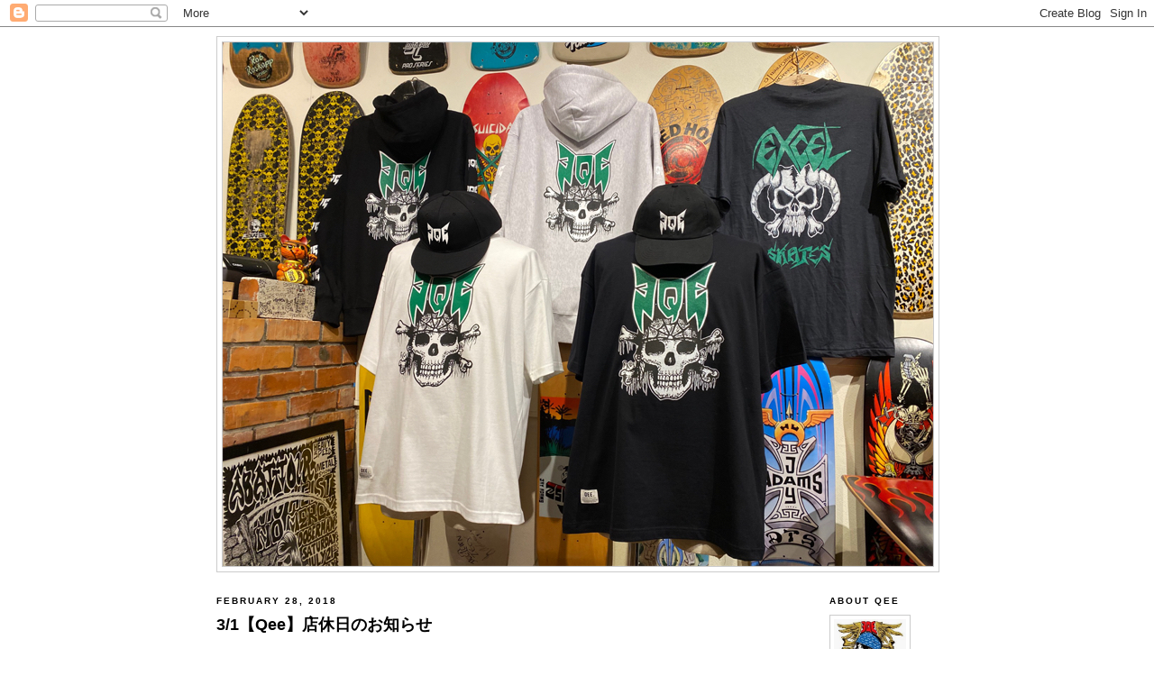

--- FILE ---
content_type: text/html; charset=UTF-8
request_url: https://gloryboundinc.blogspot.com/2018/02/
body_size: 24711
content:
<!DOCTYPE html>
<html dir='ltr' xmlns='http://www.w3.org/1999/xhtml' xmlns:b='http://www.google.com/2005/gml/b' xmlns:data='http://www.google.com/2005/gml/data' xmlns:expr='http://www.google.com/2005/gml/expr'>
<head>
<link href='https://www.blogger.com/static/v1/widgets/2944754296-widget_css_bundle.css' rel='stylesheet' type='text/css'/>
<meta content='text/html; charset=UTF-8' http-equiv='Content-Type'/>
<meta content='blogger' name='generator'/>
<link href='https://gloryboundinc.blogspot.com/favicon.ico' rel='icon' type='image/x-icon'/>
<link href='http://gloryboundinc.blogspot.com/2018/02/' rel='canonical'/>
<link rel="alternate" type="application/atom+xml" title="&#12304;QEE BLOG&#12305; - Atom" href="https://gloryboundinc.blogspot.com/feeds/posts/default" />
<link rel="alternate" type="application/rss+xml" title="&#12304;QEE BLOG&#12305; - RSS" href="https://gloryboundinc.blogspot.com/feeds/posts/default?alt=rss" />
<link rel="service.post" type="application/atom+xml" title="&#12304;QEE BLOG&#12305; - Atom" href="https://www.blogger.com/feeds/5377888023557451601/posts/default" />
<!--Can't find substitution for tag [blog.ieCssRetrofitLinks]-->
<meta content='http://gloryboundinc.blogspot.com/2018/02/' property='og:url'/>
<meta content='【QEE BLOG】' property='og:title'/>
<meta content='GloryBound Inc, / BALLSOUT / LIFE&#39;S A BEACH / SANTA CRUZ / JIM PHILLIPS / FUCT / SwampWorks / Life&#39;s a Beach / 80&#39;s / STANCE SOCKS' property='og:description'/>
<title>&#12304;QEE BLOG&#12305;: February 2018</title>
<style id='page-skin-1' type='text/css'><!--
/*
-----------------------------------------------
Blogger Template Style
Name:     Minima Black
Designer: Douglas Bowman
URL:      www.stopdesign.com
Date:     26 Feb 2004
Updated by: Blogger Team
----------------------------------------------- */
/* Variable definitions
====================
<Variable name="bgcolor" description="Page Background Color"
type="color" default="#000">
<Variable name="textcolor" description="Text Color"
type="color" default="#ccc">
<Variable name="linkcolor" description="Link Color"
type="color" default="#9ad">
<Variable name="pagetitlecolor" description="Blog Title Color"
type="color" default="#ccc">
<Variable name="descriptioncolor" description="Blog Description Color"
type="color" default="#777">
<Variable name="titlecolor" description="Post Title Color"
type="color" default="#ad9">
<Variable name="bordercolor" description="Border Color"
type="color" default="#333">
<Variable name="sidebarcolor" description="Sidebar Title Color"
type="color" default="#777">
<Variable name="sidebartextcolor" description="Sidebar Text Color"
type="color" default="#999">
<Variable name="visitedlinkcolor" description="Visited Link Color"
type="color" default="#a7a">
<Variable name="bodyfont" description="Text Font"
type="font" default="normal normal 100% 'Trebuchet MS',Trebuchet,Verdana,Sans-serif">
<Variable name="headerfont" description="Sidebar Title Font"
type="font"
default="normal bold 78% 'Trebuchet MS',Trebuchet,Arial,Verdana,Sans-serif">
<Variable name="pagetitlefont" description="Blog Title Font"
type="font"
default="normal bold 200% 'Trebuchet MS',Trebuchet,Verdana,Sans-serif">
<Variable name="descriptionfont" description="Blog Description Font"
type="font"
default="normal normal 78% 'Trebuchet MS', Trebuchet, Verdana, Sans-serif">
<Variable name="postfooterfont" description="Post Footer Font"
type="font"
default="normal normal 78% 'Trebuchet MS', Trebuchet, Arial, Verdana, Sans-serif">
<Variable name="startSide" description="Start side in blog language"
type="automatic" default="left">
<Variable name="endSide" description="End side in blog language"
type="automatic" default="right">
*/
/* Use this with templates/template-twocol.html */
body {
background:#ffffff;
margin:0;
color:#000000;
font: x-small "Trebuchet MS", Trebuchet, Verdana, Sans-serif;
font-size/* */:/**/small;
font-size: /**/small;
text-align: center;
}
a:link {
color:#000000;
text-decoration:none;
}
a:visited {
color:#000000;
text-decoration:none;
}
a:hover {
color:#000000;
text-decoration:underline;
}
a img {
border-width:0;
}
/* Header
-----------------------------------------------
*/
#header-wrapper {
width:800px;
margin:0 auto 10px;
border:1px solid #cccccc;
}
#header-inner {
background-position: center;
margin-left: auto;
margin-right: auto;
}
#header {
margin: 5px;
border: 1px solid #cccccc;
text-align: center;
color:#000000;
}
#header h1 {
margin:5px 5px 0;
padding:15px 20px .25em;
line-height:1.2em;
text-transform:uppercase;
letter-spacing:.2em;
font: normal bold 200% Verdana, Geneva, sans-serif;
}
#header a {
color:#000000;
text-decoration:none;
}
#header a:hover {
color:#000000;
}
#header .description {
margin:0 5px 5px;
padding:0 20px 15px;
max-width:700px;
text-transform:uppercase;
letter-spacing:.2em;
line-height: 1.4em;
font: normal normal 78% Verdana, Geneva, sans-serif;
color: #000000;
}
#header img {
margin-left: auto;
margin-right: auto;
}
/* Outer-Wrapper
----------------------------------------------- */
#outer-wrapper {
width: 800px;
margin:0 auto;
padding:10px;
text-align:left;
font: normal normal 100% Verdana, Geneva, sans-serif;
}
#main-wrapper {
width: 680px;
float: left;
word-wrap: break-word; /* fix for long text breaking sidebar float in IE */
overflow: hidden;     /* fix for long non-text content breaking IE sidebar float */
}
#sidebar-wrapper {
width: 120px;
float: right;
word-wrap: break-word; /* fix for long text breaking sidebar float in IE */
overflow: hidden;     /* fix for long non-text content breaking IE sidebar float */
}
/* Headings
----------------------------------------------- */
h2 {
margin:1.5em 0 .75em;
font:normal bold 78% Verdana, Geneva, sans-serif;
line-height: 1.4em;
text-transform:uppercase;
letter-spacing:.2em;
color:#000000;
}
/* Posts
-----------------------------------------------
*/
h2.date-header {
margin:1.5em 0 .5em;
}
.post {
margin:.5em 0 1.5em;
border-bottom:1px dotted #cccccc;
padding-bottom:1.5em;
}
.post h3 {
margin:.25em 0 0;
padding:0 0 4px;
font-size:140%;
font-weight:normal;
line-height:1.4em;
color:#000000;
}
.post h3 a, .post h3 a:visited, .post h3 strong {
display:block;
text-decoration:none;
color:#000000;
font-weight:bold;
}
.post h3 strong, .post h3 a:hover {
color:#000000;
}
.post-body {
margin:0 0 .75em;
line-height:1.6em;
}
.post-body blockquote {
line-height:1.3em;
}
.post-footer {
margin: .75em 0;
color:#000000;
text-transform:uppercase;
letter-spacing:.1em;
font: normal normal 78% Verdana, Geneva, sans-serif;
line-height: 1.4em;
}
.comment-link {
margin-left:.6em;
}
.post img {
padding:4px;
border:1px solid #cccccc;
}
.post blockquote {
margin:1em 20px;
}
.post blockquote p {
margin:.75em 0;
}
/* Comments
----------------------------------------------- */
#comments h4 {
margin:1em 0;
font-weight: bold;
line-height: 1.4em;
text-transform:uppercase;
letter-spacing:.2em;
color: #000000;
}
#comments-block {
margin:1em 0 1.5em;
line-height:1.6em;
}
#comments-block .comment-author {
margin:.5em 0;
}
#comments-block .comment-body {
margin:.25em 0 0;
}
#comments-block .comment-footer {
margin:-.25em 0 2em;
line-height: 1.4em;
text-transform:uppercase;
letter-spacing:.1em;
}
#comments-block .comment-body p {
margin:0 0 .75em;
}
.deleted-comment {
font-style:italic;
color:gray;
}
.feed-links {
clear: both;
line-height: 2.5em;
}
#blog-pager-newer-link {
float: left;
}
#blog-pager-older-link {
float: right;
}
#blog-pager {
text-align: center;
}
/* Sidebar Content
----------------------------------------------- */
.sidebar {
color: #000000;
line-height: 1.5em;
}
.sidebar ul {
list-style:none;
margin:0 0 0;
padding:0 0 0;
}
.sidebar li {
margin:0;
padding-top:0;
padding-right:0;
padding-bottom:.25em;
padding-left:15px;
text-indent:-15px;
line-height:1.5em;
}
.sidebar .widget, .main .widget {
border-bottom:1px dotted #cccccc;
margin:0 0 1.5em;
padding:0 0 1.5em;
}
.main .Blog {
border-bottom-width: 0;
}
/* Profile
----------------------------------------------- */
.profile-img {
float: left;
margin-top: 0;
margin-right: 5px;
margin-bottom: 5px;
margin-left: 0;
padding: 4px;
border: 1px solid #cccccc;
}
.profile-data {
margin:0;
text-transform:uppercase;
letter-spacing:.1em;
font: normal normal 78% Verdana, Geneva, sans-serif;
color: #000000;
font-weight: bold;
line-height: 1.6em;
}
.profile-datablock {
margin:.5em 0 .5em;
}
.profile-textblock {
margin: 0.5em 0;
line-height: 1.6em;
}
.profile-link {
font: normal normal 78% Verdana, Geneva, sans-serif;
text-transform: uppercase;
letter-spacing: .1em;
}
/* Footer
----------------------------------------------- */
#footer {
width:660px;
clear:both;
margin:0 auto;
padding-top:15px;
line-height: 1.6em;
text-transform:uppercase;
letter-spacing:.1em;
text-align: center;
}

--></style>
<link href='https://www.blogger.com/dyn-css/authorization.css?targetBlogID=5377888023557451601&amp;zx=5cccd605-3a92-40c6-85b5-e06615a0aafe' media='none' onload='if(media!=&#39;all&#39;)media=&#39;all&#39;' rel='stylesheet'/><noscript><link href='https://www.blogger.com/dyn-css/authorization.css?targetBlogID=5377888023557451601&amp;zx=5cccd605-3a92-40c6-85b5-e06615a0aafe' rel='stylesheet'/></noscript>
<meta name='google-adsense-platform-account' content='ca-host-pub-1556223355139109'/>
<meta name='google-adsense-platform-domain' content='blogspot.com'/>

</head>
<body>
<div class='navbar section' id='navbar'><div class='widget Navbar' data-version='1' id='Navbar1'><script type="text/javascript">
    function setAttributeOnload(object, attribute, val) {
      if(window.addEventListener) {
        window.addEventListener('load',
          function(){ object[attribute] = val; }, false);
      } else {
        window.attachEvent('onload', function(){ object[attribute] = val; });
      }
    }
  </script>
<div id="navbar-iframe-container"></div>
<script type="text/javascript" src="https://apis.google.com/js/platform.js"></script>
<script type="text/javascript">
      gapi.load("gapi.iframes:gapi.iframes.style.bubble", function() {
        if (gapi.iframes && gapi.iframes.getContext) {
          gapi.iframes.getContext().openChild({
              url: 'https://www.blogger.com/navbar/5377888023557451601?origin\x3dhttps://gloryboundinc.blogspot.com',
              where: document.getElementById("navbar-iframe-container"),
              id: "navbar-iframe"
          });
        }
      });
    </script><script type="text/javascript">
(function() {
var script = document.createElement('script');
script.type = 'text/javascript';
script.src = '//pagead2.googlesyndication.com/pagead/js/google_top_exp.js';
var head = document.getElementsByTagName('head')[0];
if (head) {
head.appendChild(script);
}})();
</script>
</div></div>
<div id='outer-wrapper'><div id='wrap2'>
<!-- skip links for text browsers -->
<span id='skiplinks' style='display:none;'>
<a href='#main'>skip to main </a> |
      <a href='#sidebar'>skip to sidebar</a>
</span>
<div id='header-wrapper'>
<div class='header section' id='header'><div class='widget Header' data-version='1' id='Header1'>
<div id='header-inner'>
<a href='https://gloryboundinc.blogspot.com/' style='display: block'>
<img alt='【QEE BLOG】' height='581px; ' id='Header1_headerimg' src='https://blogger.googleusercontent.com/img/a/AVvXsEjz1MHYpA0EJFWkplbZtanX8cavibexjcrjWZmUYCoSU4uJTl39vkuuFc0iovtE6LP_mOkgvjDBUg6axM6i6CIdpzhwNZ8zmRiRs-pwr1apX_N_FVDx7msngfPr5vyf_8pfjDHJLRjGEik1TLAl5HwLnOVsSf9IxkvODX5hUd3WSkpi5zeGAnsU3T06=s788' style='display: block' width='788px; '/>
</a>
</div>
</div></div>
</div>
<div id='content-wrapper'>
<div id='crosscol-wrapper' style='text-align:center'>
<div class='crosscol no-items section' id='crosscol'></div>
</div>
<div id='main-wrapper'>
<div class='main section' id='main'><div class='widget Blog' data-version='1' id='Blog1'>
<div class='blog-posts hfeed'>

          <div class="date-outer">
        
<h2 class='date-header'><span>February 28, 2018</span></h2>

          <div class="date-posts">
        
<div class='post-outer'>
<div class='post hentry uncustomized-post-template' itemprop='blogPost' itemscope='itemscope' itemtype='http://schema.org/BlogPosting'>
<meta content='https://blogger.googleusercontent.com/img/b/R29vZ2xl/AVvXsEgN1uUZiZPZzyHpTUdHHPaAcKrcljdcGDGn6qSdnR9ExhWfjq3Zz4q7XCNT_TbKYioABq4r9cECdOjPh-Gobv4h8p9DsTW5UsyHQuMJHxr7uvwzQH7ZdJ_bVDE5i_RCvvXUHgwR5pPVpP4/s640/rfcvb.png' itemprop='image_url'/>
<meta content='5377888023557451601' itemprop='blogId'/>
<meta content='4802827377445534872' itemprop='postId'/>
<a name='4802827377445534872'></a>
<h3 class='post-title entry-title' itemprop='name'>
<a href='https://gloryboundinc.blogspot.com/2018/02/31qee.html'>3/1&#12304;Qee&#12305;店休日のお知らせ</a>
</h3>
<div class='post-header'>
<div class='post-header-line-1'></div>
</div>
<div class='post-body entry-content' id='post-body-4802827377445534872' itemprop='description articleBody'>
<span style="font-family: &quot;verdana&quot; , sans-serif;"><span style="color: red; font-family: &quot;verdana&quot; , sans-serif;"><b><br /></b></span></span><span style="font-family: &quot;verdana&quot; , sans-serif;"><span style="color: red; font-family: &quot;verdana&quot; , sans-serif;"><b>3/1木曜日は</b></span></span><b style="color: red; font-family: verdana, sans-serif;">店休日をちょうだいします&#12290;</b><br />
<span style="font-family: &quot;verdana&quot; , sans-serif;">オンラインストアをご利用のお客様への発送は</span><br />
<span style="font-family: &quot;verdana&quot; , sans-serif;">3/2金曜日より順次行いますのでご了承下さいませ&#12290;</span><br />
<span style="font-family: &quot;verdana&quot; , sans-serif;"><br /></span>
<span style="color: red; font-family: &quot;verdana&quot; , sans-serif;">締め切りは...</span><br />
<span style="font-family: &quot;verdana&quot; , sans-serif;"><span style="color: red;"><b>3月1日 18:00 まで</b></span></span><br />
<span style="font-family: &quot;verdana&quot; , sans-serif;"><br /></span>
<span style="color: red; font-family: &quot;verdana&quot; , sans-serif;">発売は...</span><br />
<span style="font-family: &quot;verdana&quot; , sans-serif;"><span style="color: red;"><b>2018年9月 を予定しております&#12290;</b></span></span><br />
<span style="font-family: &quot;verdana&quot; , sans-serif;"><br /></span>
<span style="font-family: &quot;verdana&quot; , sans-serif;">人気はHOSOIとROSKOPP&#12290;</span><br />
<span style="font-family: &quot;verdana&quot; , sans-serif;">4本買いのお客様が数名いらっしゃいます&#12290;</span><br />
<span style="font-family: &quot;verdana&quot; , sans-serif;"><br /></span>
<span style="font-family: &quot;verdana&quot; , sans-serif;">予約分のみの生産で</span><br />
<span style="font-family: &quot;verdana&quot; , sans-serif;">増産&#12539;再生産は無いと</span><span style="font-family: verdana, sans-serif;">サンタクルーズが断言しておりますので</span><br />
<span style="font-family: &quot;verdana&quot; , sans-serif;">この機会にぜひご予約をお待ちしております&#65281;</span><br />
<span style="color: red; font-family: &quot;verdana&quot; , sans-serif;">デッキのご予約は<a href="http://glorybound.ocnk.net/product/3372">コチラ</a>からどうぞ</span><br />
<span style="font-family: &quot;verdana&quot; , sans-serif;"><br /></span>
<span style="font-family: &quot;verdana&quot; , sans-serif;"><i>by Qee / Futoshi Inamura</i></span><br />
<span style="font-family: &quot;verdana&quot; , sans-serif;"><br /></span>
<br />
<div class="separator" style="clear: both; text-align: center;">
<a href="https://blogger.googleusercontent.com/img/b/R29vZ2xl/AVvXsEgN1uUZiZPZzyHpTUdHHPaAcKrcljdcGDGn6qSdnR9ExhWfjq3Zz4q7XCNT_TbKYioABq4r9cECdOjPh-Gobv4h8p9DsTW5UsyHQuMJHxr7uvwzQH7ZdJ_bVDE5i_RCvvXUHgwR5pPVpP4/s1600/rfcvb.png" imageanchor="1" style="clear: left; float: left; margin-bottom: 1em; margin-right: 1em;"><img border="0" data-original-height="800" data-original-width="800" height="640" src="https://blogger.googleusercontent.com/img/b/R29vZ2xl/AVvXsEgN1uUZiZPZzyHpTUdHHPaAcKrcljdcGDGn6qSdnR9ExhWfjq3Zz4q7XCNT_TbKYioABq4r9cECdOjPh-Gobv4h8p9DsTW5UsyHQuMJHxr7uvwzQH7ZdJ_bVDE5i_RCvvXUHgwR5pPVpP4/s640/rfcvb.png" width="640" /></a></div>
<span style="font-family: &quot;verdana&quot; , sans-serif;"><br /></span>
<div style='clear: both;'></div>
</div>
<div class='post-footer'>
<div class='post-footer-line post-footer-line-1'>
<span class='post-author vcard'>
投稿者
<span class='fn' itemprop='author' itemscope='itemscope' itemtype='http://schema.org/Person'>
<meta content='https://www.blogger.com/profile/07694049530241010494' itemprop='url'/>
<a class='g-profile' href='https://www.blogger.com/profile/07694049530241010494' rel='author' title='author profile'>
<span itemprop='name'>FTC</span>
</a>
</span>
</span>
<span class='post-timestamp'>
時刻:
<meta content='http://gloryboundinc.blogspot.com/2018/02/31qee.html' itemprop='url'/>
<a class='timestamp-link' href='https://gloryboundinc.blogspot.com/2018/02/31qee.html' rel='bookmark' title='permanent link'><abbr class='published' itemprop='datePublished' title='2018-02-28T17:36:00+09:00'>5:36&#8239;PM</abbr></a>
</span>
<span class='post-comment-link'>
<a class='comment-link' href='https://www.blogger.com/comment/fullpage/post/5377888023557451601/4802827377445534872' onclick=''>
No comments:
  </a>
</span>
<span class='post-icons'>
<span class='item-control blog-admin pid-1880520490'>
<a href='https://www.blogger.com/post-edit.g?blogID=5377888023557451601&postID=4802827377445534872&from=pencil' title='Edit Post'>
<img alt='' class='icon-action' height='18' src='https://resources.blogblog.com/img/icon18_edit_allbkg.gif' width='18'/>
</a>
</span>
</span>
<div class='post-share-buttons goog-inline-block'>
<a class='goog-inline-block share-button sb-email' href='https://www.blogger.com/share-post.g?blogID=5377888023557451601&postID=4802827377445534872&target=email' target='_blank' title='Email This'><span class='share-button-link-text'>Email This</span></a><a class='goog-inline-block share-button sb-blog' href='https://www.blogger.com/share-post.g?blogID=5377888023557451601&postID=4802827377445534872&target=blog' onclick='window.open(this.href, "_blank", "height=270,width=475"); return false;' target='_blank' title='BlogThis!'><span class='share-button-link-text'>BlogThis!</span></a><a class='goog-inline-block share-button sb-twitter' href='https://www.blogger.com/share-post.g?blogID=5377888023557451601&postID=4802827377445534872&target=twitter' target='_blank' title='Share to X'><span class='share-button-link-text'>Share to X</span></a><a class='goog-inline-block share-button sb-facebook' href='https://www.blogger.com/share-post.g?blogID=5377888023557451601&postID=4802827377445534872&target=facebook' onclick='window.open(this.href, "_blank", "height=430,width=640"); return false;' target='_blank' title='Share to Facebook'><span class='share-button-link-text'>Share to Facebook</span></a><a class='goog-inline-block share-button sb-pinterest' href='https://www.blogger.com/share-post.g?blogID=5377888023557451601&postID=4802827377445534872&target=pinterest' target='_blank' title='Share to Pinterest'><span class='share-button-link-text'>Share to Pinterest</span></a>
</div>
</div>
<div class='post-footer-line post-footer-line-2'>
<span class='post-labels'>
</span>
</div>
<div class='post-footer-line post-footer-line-3'>
<span class='post-location'>
</span>
</div>
</div>
</div>
</div>

          </div></div>
        

          <div class="date-outer">
        
<h2 class='date-header'><span>February 27, 2018</span></h2>

          <div class="date-posts">
        
<div class='post-outer'>
<div class='post hentry uncustomized-post-template' itemprop='blogPost' itemscope='itemscope' itemtype='http://schema.org/BlogPosting'>
<meta content='https://blogger.googleusercontent.com/img/b/R29vZ2xl/AVvXsEjPn66YuuwSCKW1iRRaQd0kuNDVVVAnDAibq01Yjrsa6f25J5fJKUhUf5FFGh8jFlR8geqItyI9RA9pRWbiBxqYbWzJo4kAl9_a0dQ-VacheAbjaG4jYa3NM46owCkPfGmmLjI96KRP8rU/s1600/xcv.jpg' itemprop='image_url'/>
<meta content='5377888023557451601' itemprop='blogId'/>
<meta content='2859448679812113304' itemprop='postId'/>
<a name='2859448679812113304'></a>
<h3 class='post-title entry-title' itemprop='name'>
<a href='https://gloryboundinc.blogspot.com/2018/02/31fall-18-reissues.html'>3/1まで!!!予約受付開始&#12304;サンタクルーズ&#12305;FALL 18 REISSUES</a>
</h3>
<div class='post-header'>
<div class='post-header-line-1'></div>
</div>
<div class='post-body entry-content' id='post-body-2859448679812113304' itemprop='description articleBody'>
<span style="font-family: &quot;verdana&quot; , sans-serif;"><br /></span>
<span style="font-family: &quot;verdana&quot; , sans-serif;">本日<span style="color: red;">サンタクルーズ</span>よりグッドメール&#65281;</span><br />
<span style="font-family: &quot;verdana&quot; , sans-serif;">年4回リリースの限定バージョン2018秋&#65281;&#65281;&#65281;</span><br />
<br />
<div class="separator" style="clear: both; text-align: center;">
<a href="https://blogger.googleusercontent.com/img/b/R29vZ2xl/AVvXsEjPn66YuuwSCKW1iRRaQd0kuNDVVVAnDAibq01Yjrsa6f25J5fJKUhUf5FFGh8jFlR8geqItyI9RA9pRWbiBxqYbWzJo4kAl9_a0dQ-VacheAbjaG4jYa3NM46owCkPfGmmLjI96KRP8rU/s1600/xcv.jpg" imageanchor="1" style="clear: left; float: left; margin-bottom: 1em; margin-right: 1em;"><img border="0" data-original-height="828" data-original-width="640" src="https://blogger.googleusercontent.com/img/b/R29vZ2xl/AVvXsEjPn66YuuwSCKW1iRRaQd0kuNDVVVAnDAibq01Yjrsa6f25J5fJKUhUf5FFGh8jFlR8geqItyI9RA9pRWbiBxqYbWzJo4kAl9_a0dQ-VacheAbjaG4jYa3NM46owCkPfGmmLjI96KRP8rU/s1600/xcv.jpg" /></a></div>
<br />
<br />
<span style="color: red; font-family: &quot;verdana&quot; , sans-serif; font-size: large;"><b>SANTA CRUZ SKATEBOARDS</b></span><br />
<span style="font-family: &quot;verdana&quot; , sans-serif;">HOSOI ROCKET AIR MINI &nbsp;&#165;13,000+TAX</span><br />
<span style="font-family: &quot;verdana&quot; , sans-serif;">JESSEE SUN GOD &nbsp;&#165;13,000+TAX</span><br />
<span style="font-family: &quot;verdana&quot; , sans-serif;">ROSKOPP FACE &nbsp;&#165;13,000+TAX</span><br />
<span style="font-family: &quot;verdana&quot; , sans-serif;">SALBA TIGER &nbsp;&#165;13,000+TAX</span><br />
<span style="color: red; font-family: &quot;verdana&quot; , sans-serif;">サンタクルーズの予約は<a href="http://glorybound.ocnk.net/product/3372">コチラ</a>からどうぞ</span><br />
<span style="font-family: &quot;verdana&quot; , sans-serif;"><br /></span>
<span style="font-family: &quot;verdana&quot; , sans-serif;">過去の限定リリースの中でも</span><br />
<span style="font-family: &quot;verdana&quot; , sans-serif;">トップ3に入るラインナップ内容&#12290;</span><br />
<span style="font-family: &quot;verdana&quot; , sans-serif;"><br /></span><span style="color: red; font-family: &quot;verdana&quot; , sans-serif;">今回のは正直全部ヤバい&#65281;全買いで間違い無いかと&#9678;</span><br />
<span style="font-family: &quot;verdana&quot; , sans-serif;"><br /></span>
<b><span style="color: red; font-family: &quot;verdana&quot; , sans-serif; font-size: large;">3月1日18:00まで / 発売は2018年9月予定</span></b><br />
<span style="font-family: &quot;verdana&quot; , sans-serif;"><br /></span>
<span style="font-family: &quot;verdana&quot; , sans-serif;">アートワークはHOSOI意外もちろんジム&#12539;フィリップス</span><br />
<span style="font-family: &quot;verdana&quot; , sans-serif;">ちなみにHOSOIのアートワークはJustin Forbes &amp; Phillips Studio</span><br />
<span style="font-family: &quot;verdana&quot; , sans-serif;"><br /></span>
<span style="font-family: &quot;verdana&quot; , sans-serif;">1番ヤバい&#65288;私感&#65289;のがロスコップのホワイトディップ&#65281;</span><br />
<span style="font-family: &quot;verdana&quot; , sans-serif;">HOSOIのROCKET AIRは昔から本人に似てなくて有名ですが</span><br />
<span style="font-family: &quot;verdana&quot; , sans-serif;">オリジナルは1986年に発売されてて非常にレア&#12289;当店でも所有しております&#9678;</span><br />
<span style="font-family: &quot;verdana&quot; , sans-serif;"><br /></span>
<span style="font-family: &quot;verdana&quot; , sans-serif;">ジェイソン&#12539;ジェシーのSUNGODは名作中の名作&#12289;</span><br />
<span style="font-family: &quot;verdana&quot; , sans-serif;">ましてや人気を誇るJ&#12539;Jのモデルでメタリック仕様&#12289;なおさらです&#65281;</span><br />
<span style="font-family: &quot;verdana&quot; , sans-serif;">サルバ&#12539;タイガーも名作&#65281;とにかく4本全ていいのです&#9678;</span><br />
<span style="font-family: &quot;verdana&quot; , sans-serif;"><br /></span>
<span style="font-family: &quot;verdana&quot; , sans-serif;">今回も締め切りが3/1とタイトですが</span><br />
<span style="font-family: &quot;verdana&quot; , sans-serif;">お好きなお客様からのご予約をお待ちしております&#65281;</span><br />
<span style="color: red; font-family: &quot;verdana&quot; , sans-serif; font-size: x-small;"><b>&#8251; 今回も受注生産のみ&#65281;増産&#12539;再生産一切なしです&#12290;</b></span><br />
<span style="font-family: &quot;verdana&quot; , sans-serif;"><br /></span>
<span style="font-family: &quot;verdana&quot; , sans-serif;"><i>by Qee / Futoshi Inamura</i></span><br />
<span style="font-family: &quot;verdana&quot; , sans-serif;"><br /></span>
<br />
<div class="separator" style="clear: both; text-align: center;">
<a href="https://blogger.googleusercontent.com/img/b/R29vZ2xl/AVvXsEh0ZUnNjFq6FLQIjCW6hywR3soUQx53j0-8wcsiiCZNJHh56MRbI6EvWhL1RygI1KZcS3xIhmMGrN8ChXYQw4HNEgIUI5gSlFOxU_pFa8-5mfTZpuNmq2m5w7NK8GaP1dYDAa6p_utMxOw/s1600/IMG_1571.jpg" imageanchor="1" style="clear: left; float: left; margin-bottom: 1em; margin-right: 1em;"><img border="0" data-original-height="600" data-original-width="800" height="480" src="https://blogger.googleusercontent.com/img/b/R29vZ2xl/AVvXsEh0ZUnNjFq6FLQIjCW6hywR3soUQx53j0-8wcsiiCZNJHh56MRbI6EvWhL1RygI1KZcS3xIhmMGrN8ChXYQw4HNEgIUI5gSlFOxU_pFa8-5mfTZpuNmq2m5w7NK8GaP1dYDAa6p_utMxOw/s640/IMG_1571.jpg" width="640" /></a></div>
<br />
<div class="separator" style="clear: both; text-align: center;">
<a href="https://blogger.googleusercontent.com/img/b/R29vZ2xl/AVvXsEgkryiOhctEcQnGPQfWF_r7sf9hlE4tFwd5k2YSziCwws38sGPJF_C15o2CdQ_wuYNiIilysexHWvLjKwtL1fgZjrghLSOSQ_l5nu66lC5jhUBls5QVDcj6GVA_0aixmj6_WvrEn3fD3Q0/s1600/IMG_1574.jpg" imageanchor="1" style="clear: left; float: left; margin-bottom: 1em; margin-right: 1em;"><img border="0" data-original-height="853" data-original-width="640" src="https://blogger.googleusercontent.com/img/b/R29vZ2xl/AVvXsEgkryiOhctEcQnGPQfWF_r7sf9hlE4tFwd5k2YSziCwws38sGPJF_C15o2CdQ_wuYNiIilysexHWvLjKwtL1fgZjrghLSOSQ_l5nu66lC5jhUBls5QVDcj6GVA_0aixmj6_WvrEn3fD3Q0/s1600/IMG_1574.jpg" /></a></div>
<br />
<div style='clear: both;'></div>
</div>
<div class='post-footer'>
<div class='post-footer-line post-footer-line-1'>
<span class='post-author vcard'>
投稿者
<span class='fn' itemprop='author' itemscope='itemscope' itemtype='http://schema.org/Person'>
<meta content='https://www.blogger.com/profile/07694049530241010494' itemprop='url'/>
<a class='g-profile' href='https://www.blogger.com/profile/07694049530241010494' rel='author' title='author profile'>
<span itemprop='name'>FTC</span>
</a>
</span>
</span>
<span class='post-timestamp'>
時刻:
<meta content='http://gloryboundinc.blogspot.com/2018/02/31fall-18-reissues.html' itemprop='url'/>
<a class='timestamp-link' href='https://gloryboundinc.blogspot.com/2018/02/31fall-18-reissues.html' rel='bookmark' title='permanent link'><abbr class='published' itemprop='datePublished' title='2018-02-27T17:00:00+09:00'>5:00&#8239;PM</abbr></a>
</span>
<span class='post-comment-link'>
<a class='comment-link' href='https://www.blogger.com/comment/fullpage/post/5377888023557451601/2859448679812113304' onclick=''>
No comments:
  </a>
</span>
<span class='post-icons'>
<span class='item-control blog-admin pid-1880520490'>
<a href='https://www.blogger.com/post-edit.g?blogID=5377888023557451601&postID=2859448679812113304&from=pencil' title='Edit Post'>
<img alt='' class='icon-action' height='18' src='https://resources.blogblog.com/img/icon18_edit_allbkg.gif' width='18'/>
</a>
</span>
</span>
<div class='post-share-buttons goog-inline-block'>
<a class='goog-inline-block share-button sb-email' href='https://www.blogger.com/share-post.g?blogID=5377888023557451601&postID=2859448679812113304&target=email' target='_blank' title='Email This'><span class='share-button-link-text'>Email This</span></a><a class='goog-inline-block share-button sb-blog' href='https://www.blogger.com/share-post.g?blogID=5377888023557451601&postID=2859448679812113304&target=blog' onclick='window.open(this.href, "_blank", "height=270,width=475"); return false;' target='_blank' title='BlogThis!'><span class='share-button-link-text'>BlogThis!</span></a><a class='goog-inline-block share-button sb-twitter' href='https://www.blogger.com/share-post.g?blogID=5377888023557451601&postID=2859448679812113304&target=twitter' target='_blank' title='Share to X'><span class='share-button-link-text'>Share to X</span></a><a class='goog-inline-block share-button sb-facebook' href='https://www.blogger.com/share-post.g?blogID=5377888023557451601&postID=2859448679812113304&target=facebook' onclick='window.open(this.href, "_blank", "height=430,width=640"); return false;' target='_blank' title='Share to Facebook'><span class='share-button-link-text'>Share to Facebook</span></a><a class='goog-inline-block share-button sb-pinterest' href='https://www.blogger.com/share-post.g?blogID=5377888023557451601&postID=2859448679812113304&target=pinterest' target='_blank' title='Share to Pinterest'><span class='share-button-link-text'>Share to Pinterest</span></a>
</div>
</div>
<div class='post-footer-line post-footer-line-2'>
<span class='post-labels'>
</span>
</div>
<div class='post-footer-line post-footer-line-3'>
<span class='post-location'>
</span>
</div>
</div>
</div>
</div>

          </div></div>
        

          <div class="date-outer">
        
<h2 class='date-header'><span>February 23, 2018</span></h2>

          <div class="date-posts">
        
<div class='post-outer'>
<div class='post hentry uncustomized-post-template' itemprop='blogPost' itemscope='itemscope' itemtype='http://schema.org/BlogPosting'>
<meta content='https://blogger.googleusercontent.com/img/b/R29vZ2xl/AVvXsEiUXUlIHEUfwGC5usxgYWQOr8N9R7ozU9kAR1iLebVjcOX0sWNwtN8hpfs_z0NZEitqcZbNm5A_71P01umakuFsuf43u3fqgaIU6S2-dcNvX8EVBED8ciZcza0ERj7BWtrZ7ajAX7-lIsM/s1600/IMG_1435.jpg' itemprop='image_url'/>
<meta content='5377888023557451601' itemprop='blogId'/>
<meta content='3805547223094344989' itemprop='postId'/>
<a name='3805547223094344989'></a>
<h3 class='post-title entry-title' itemprop='name'>
<a href='https://gloryboundinc.blogspot.com/2018/02/liberaiders-og-logo-coach-jacket.html'>Liberaiders&#174; / OG LOGO COACH JACKET</a>
</h3>
<div class='post-header'>
<div class='post-header-line-1'></div>
</div>
<div class='post-body entry-content' id='post-body-3805547223094344989' itemprop='description articleBody'>
<span style="font-family: Verdana, sans-serif;"><br /></span>
<span style="font-family: Verdana, sans-serif;"><span style="color: red;">Liberaiders&#174;</span>より</span><br />
<span style="font-family: Verdana, sans-serif;">新作コーチジャケットが入荷致しました&#12290;</span><br />
<br />
<div class="separator" style="clear: both; text-align: center;">
<a href="https://blogger.googleusercontent.com/img/b/R29vZ2xl/AVvXsEiUXUlIHEUfwGC5usxgYWQOr8N9R7ozU9kAR1iLebVjcOX0sWNwtN8hpfs_z0NZEitqcZbNm5A_71P01umakuFsuf43u3fqgaIU6S2-dcNvX8EVBED8ciZcza0ERj7BWtrZ7ajAX7-lIsM/s1600/IMG_1435.jpg" imageanchor="1" style="clear: left; float: left; margin-bottom: 1em; margin-right: 1em;"><img border="0" data-original-height="640" data-original-width="640" src="https://blogger.googleusercontent.com/img/b/R29vZ2xl/AVvXsEiUXUlIHEUfwGC5usxgYWQOr8N9R7ozU9kAR1iLebVjcOX0sWNwtN8hpfs_z0NZEitqcZbNm5A_71P01umakuFsuf43u3fqgaIU6S2-dcNvX8EVBED8ciZcza0ERj7BWtrZ7ajAX7-lIsM/s1600/IMG_1435.jpg" /></a></div>
<br />
<div class="separator" style="clear: both; text-align: center;">
<a href="https://blogger.googleusercontent.com/img/b/R29vZ2xl/AVvXsEg3sTGXF8_5TSAidUPPh7SzQlA9LBSgshHoI2E4dDiuZ9uAcncSEIZT9BzmAaTg5EVbsofi-W-Yc7AdUbiZrqRzbYShpiY7N7sK3eueiaFb39XQe9VSZ6xyTmz5Jr_3W5xZxDk5WRpF43k/s1600/DSC_2052.JPG" imageanchor="1" style="clear: left; float: left; margin-bottom: 1em; margin-right: 1em;"><img border="0" data-original-height="426" data-original-width="640" src="https://blogger.googleusercontent.com/img/b/R29vZ2xl/AVvXsEg3sTGXF8_5TSAidUPPh7SzQlA9LBSgshHoI2E4dDiuZ9uAcncSEIZT9BzmAaTg5EVbsofi-W-Yc7AdUbiZrqRzbYShpiY7N7sK3eueiaFb39XQe9VSZ6xyTmz5Jr_3W5xZxDk5WRpF43k/s1600/DSC_2052.JPG" /></a></div>
<br />
<div class="separator" style="clear: both; text-align: center;">
<a href="https://blogger.googleusercontent.com/img/b/R29vZ2xl/AVvXsEhFGqGjszK5MbNlucFhUtVKvPXx3hf3yB6SbJdXsUSBOzcstzVraPFS4eL_aiDQeB9ZBq2YQo2a-o-Nrty2ZdWs1_vDeE6tl5nGhp_L_Mo5eAxDI4uJE5zu5-KuOFfVmqqvVbQTIdE1REU/s1600/IMG_1436.jpg" imageanchor="1" style="clear: left; float: left; margin-bottom: 1em; margin-right: 1em;"><img border="0" data-original-height="640" data-original-width="640" src="https://blogger.googleusercontent.com/img/b/R29vZ2xl/AVvXsEhFGqGjszK5MbNlucFhUtVKvPXx3hf3yB6SbJdXsUSBOzcstzVraPFS4eL_aiDQeB9ZBq2YQo2a-o-Nrty2ZdWs1_vDeE6tl5nGhp_L_Mo5eAxDI4uJE5zu5-KuOFfVmqqvVbQTIdE1REU/s1600/IMG_1436.jpg" /></a></div>
<br />
<div class="separator" style="clear: both; text-align: center;">
<a href="https://blogger.googleusercontent.com/img/b/R29vZ2xl/AVvXsEg_wRLZRQS3aupvp68I6pN2BBasF2JE20ychDB6SAIgtXjfaZhL0DvVUduXhSNG1Gy8EX4Grn8ZpWmGRKLtGkhB6yOstNlZLa9zux7JzX1OfAYt-C2SbM0EIyjT4PdfUY2MaWfcEi9mHvA/s1600/IMG_1437.jpg" imageanchor="1" style="clear: left; float: left; margin-bottom: 1em; margin-right: 1em;"><img border="0" data-original-height="640" data-original-width="640" src="https://blogger.googleusercontent.com/img/b/R29vZ2xl/AVvXsEg_wRLZRQS3aupvp68I6pN2BBasF2JE20ychDB6SAIgtXjfaZhL0DvVUduXhSNG1Gy8EX4Grn8ZpWmGRKLtGkhB6yOstNlZLa9zux7JzX1OfAYt-C2SbM0EIyjT4PdfUY2MaWfcEi9mHvA/s1600/IMG_1437.jpg" /></a></div>
<br />
<span style="color: red; font-family: Verdana, sans-serif;"><b>Liberaiders&#174;</b></span><br />
<span style="font-family: Verdana, sans-serif;">OG LOGO COACH JACKET &#165;18,000+TAX</span><br />
<span style="color: red; font-family: Verdana, sans-serif;">Liberaidersのオンラインショッピングは<a href="http://glorybound.ocnk.net/product-list/95">コチラ</a>からどうぞ</span><br />
<span style="color: red; font-family: Verdana, sans-serif; font-size: x-small;">&#8251; 170cm65kg&#12304;Mサイズ&#12305;着用画像です&#12290;</span><br />
<span style="font-family: Verdana, sans-serif;"><br /></span>
<span style="font-family: Verdana, sans-serif;">シンプルかつ機能性を重視したLIBERAIDERS OG LOGO COACH JACKET&#12290;ポケット部分には&#12304;DESTINATION UNKNOWN=行先不明&#12305;のメッセージが同色刺繍で施されております&#12290;内側にはキューバ建国の英雄と言われた革命家ホセ&#12539;マルティの肖像を施し シーズンロケーションであるキューバを色濃く反映させた一着となります&#12290;撥水加工を施した機能的な素材を用いている点もポイントです&#12290;</span><br />
<span style="font-family: Verdana, sans-serif;"><br /></span>
<span style="font-family: Verdana, sans-serif;">発売前から話題になっていた1枚&#12290;</span><br />
<span style="font-family: Verdana, sans-serif;">真っ赤ではなく&#12289;落ち着いた赤&#12290;ケリーではなく落ち着いたグリーン&#12290;</span><br />
<span style="font-family: Verdana, sans-serif;">細部へのこだわりがいかにもなLiberaiders&#174;至極の1枚です&#65281;</span><br />
<span style="font-family: Verdana, sans-serif;"><br /></span>
<span style="font-family: Verdana, sans-serif;"><i>by Qee / Futoshi Inamura</i></span><br />
<br />
<div class="separator" style="clear: both; text-align: center;">
<a href="https://blogger.googleusercontent.com/img/b/R29vZ2xl/AVvXsEippTbwtiR91i3aPzlYakecEdt0ns0ob5O_KpmEzPZbwuJ1SxVFv6q39lL9QbpfGuaTaM9z9muKOJSmTQWd5CPcfnul24T4EZyUnHMcJA0ZFSvSQWKdMjlpUjSyQr7sgb27uq22LBZ61SY/s1600/71004+%25284%2529.jpg" imageanchor="1" style="clear: left; float: left; margin-bottom: 1em; margin-right: 1em;"><img border="0" data-original-height="700" data-original-width="700" height="640" src="https://blogger.googleusercontent.com/img/b/R29vZ2xl/AVvXsEippTbwtiR91i3aPzlYakecEdt0ns0ob5O_KpmEzPZbwuJ1SxVFv6q39lL9QbpfGuaTaM9z9muKOJSmTQWd5CPcfnul24T4EZyUnHMcJA0ZFSvSQWKdMjlpUjSyQr7sgb27uq22LBZ61SY/s640/71004+%25284%2529.jpg" width="640" /></a></div>
<br />
<div class="separator" style="clear: both; text-align: center;">
<a href="https://blogger.googleusercontent.com/img/b/R29vZ2xl/AVvXsEiYKwePHYt7C5gTO_j4V_a-6tFbjaGy7RxPATgyRPvQe_jRpwv0jXReWp7qGf5dAXlw3DstEREUrwkE7deRju_bMAs2jEW8ZnqiGhBHmsvIrA5YBk695bPoJ7J8SrzV2JX6Ecjnd6O99tQ/s1600/71004+%25285%2529.jpg" imageanchor="1" style="clear: left; float: left; margin-bottom: 1em; margin-right: 1em;"><img border="0" data-original-height="700" data-original-width="700" height="640" src="https://blogger.googleusercontent.com/img/b/R29vZ2xl/AVvXsEiYKwePHYt7C5gTO_j4V_a-6tFbjaGy7RxPATgyRPvQe_jRpwv0jXReWp7qGf5dAXlw3DstEREUrwkE7deRju_bMAs2jEW8ZnqiGhBHmsvIrA5YBk695bPoJ7J8SrzV2JX6Ecjnd6O99tQ/s640/71004+%25285%2529.jpg" width="640" /></a></div>
<br />
<div class="separator" style="clear: both; text-align: center;">
<a href="https://blogger.googleusercontent.com/img/b/R29vZ2xl/AVvXsEh59ZH34QC_H0MIFjtx1k_JmZvBQduTTy9uopa6YKFPUK88SAa55OXJlfGFtWwAXRgOq9fMsXhxQoLK_UAgsb1nwAf_dhXOc2eCkfB7DHfnahsDVoUTsCzWjhHnMl-x3mJ1JF-4verXC1c/s1600/71004+%252841%2529.jpg" imageanchor="1" style="clear: left; float: left; margin-bottom: 1em; margin-right: 1em;"><img border="0" data-original-height="700" data-original-width="700" height="640" src="https://blogger.googleusercontent.com/img/b/R29vZ2xl/AVvXsEh59ZH34QC_H0MIFjtx1k_JmZvBQduTTy9uopa6YKFPUK88SAa55OXJlfGFtWwAXRgOq9fMsXhxQoLK_UAgsb1nwAf_dhXOc2eCkfB7DHfnahsDVoUTsCzWjhHnMl-x3mJ1JF-4verXC1c/s640/71004+%252841%2529.jpg" width="640" /></a></div>
<br />
<div class="separator" style="clear: both; text-align: center;">
<a href="https://blogger.googleusercontent.com/img/b/R29vZ2xl/AVvXsEifIhBg5NSrzoswvlM3Ra958ULDSCMHc3b92LMPK5-I2LBG3ygz62PtB9aKEv_JSiMNve8-51YqK4kAfhLzxq0vUtpxybeDR8JsvIPQj5inF8NQ-RTxSRgCVVd4A7iC7PHSorrP_EboKd4/s1600/71004+%252843%2529.jpg" imageanchor="1" style="clear: left; float: left; margin-bottom: 1em; margin-right: 1em;"><img border="0" data-original-height="700" data-original-width="700" height="640" src="https://blogger.googleusercontent.com/img/b/R29vZ2xl/AVvXsEifIhBg5NSrzoswvlM3Ra958ULDSCMHc3b92LMPK5-I2LBG3ygz62PtB9aKEv_JSiMNve8-51YqK4kAfhLzxq0vUtpxybeDR8JsvIPQj5inF8NQ-RTxSRgCVVd4A7iC7PHSorrP_EboKd4/s640/71004+%252843%2529.jpg" width="640" /></a></div>
<br />
<div class="separator" style="clear: both; text-align: center;">
<a href="https://blogger.googleusercontent.com/img/b/R29vZ2xl/AVvXsEibB4EqazMAxc8rtHtR93y_Ci4j5yusrNoYw8LqB3ak9d9581FZcqlLyn8kI2VQxfBcvl-ZZF66hs5sTNbzdUpcLzIpt_teGNog4neMyQAT_-ttf1cwKv5bHQZvw3XhGnn7FV_GxdVIQ1M/s1600/DSC_2024.JPG" imageanchor="1" style="clear: left; float: left; margin-bottom: 1em; margin-right: 1em;"><img border="0" data-original-height="945" data-original-width="640" src="https://blogger.googleusercontent.com/img/b/R29vZ2xl/AVvXsEibB4EqazMAxc8rtHtR93y_Ci4j5yusrNoYw8LqB3ak9d9581FZcqlLyn8kI2VQxfBcvl-ZZF66hs5sTNbzdUpcLzIpt_teGNog4neMyQAT_-ttf1cwKv5bHQZvw3XhGnn7FV_GxdVIQ1M/s1600/DSC_2024.JPG" /></a></div>
<br />
<div class="separator" style="clear: both; text-align: center;">
<a href="https://blogger.googleusercontent.com/img/b/R29vZ2xl/AVvXsEgRpmuFctK7swH6aoLTKKBJQzrQhlfuCfPucutMkxdC9EYpdiUCE4ECpv7KITiQP_3M8mqZFrk8WSKqZxjtJqlKlgFRTuvTv5ZvgBQK0qqf_pL40Zk2CnVpkgFa4PmH1YPwJmWCQBgxg6A/s1600/71004+%25282%2529.jpg" imageanchor="1" style="clear: left; float: left; margin-bottom: 1em; margin-right: 1em;"><img border="0" data-original-height="700" data-original-width="700" height="640" src="https://blogger.googleusercontent.com/img/b/R29vZ2xl/AVvXsEgRpmuFctK7swH6aoLTKKBJQzrQhlfuCfPucutMkxdC9EYpdiUCE4ECpv7KITiQP_3M8mqZFrk8WSKqZxjtJqlKlgFRTuvTv5ZvgBQK0qqf_pL40Zk2CnVpkgFa4PmH1YPwJmWCQBgxg6A/s640/71004+%25282%2529.jpg" width="640" /></a></div>
<br />
<div class="separator" style="clear: both; text-align: center;">
<a href="https://blogger.googleusercontent.com/img/b/R29vZ2xl/AVvXsEgeMVgj4rLxaMmqoc8CAQtq8fzMKQhFvFrnwUWnMbOoyoLhkDRJdOpDRm8z_2Cuui2D8HP8bszXz3BL6ouhZqdvzc6_Hh_fYtGe7IIB1b0NaQyPcPiQtvk6BN3sc-qN2WOGRn_TI-vBEBo/s1600/71004+%25283%2529.jpg" imageanchor="1" style="clear: left; float: left; margin-bottom: 1em; margin-right: 1em;"><img border="0" data-original-height="700" data-original-width="700" height="640" src="https://blogger.googleusercontent.com/img/b/R29vZ2xl/AVvXsEgeMVgj4rLxaMmqoc8CAQtq8fzMKQhFvFrnwUWnMbOoyoLhkDRJdOpDRm8z_2Cuui2D8HP8bszXz3BL6ouhZqdvzc6_Hh_fYtGe7IIB1b0NaQyPcPiQtvk6BN3sc-qN2WOGRn_TI-vBEBo/s640/71004+%25283%2529.jpg" width="640" /></a></div>
<br />
<div class="separator" style="clear: both; text-align: center;">
<a href="https://blogger.googleusercontent.com/img/b/R29vZ2xl/AVvXsEgvtfLlX6XiWJhPuPGmJWwwXpDXBbQwlf6LXVpjlw_R-xUu6GKSw9WqYqxjWo-3ZcMWtd_XUmVXN1ZthRWixuf-hqB3SYAgCwVr937OwujBN2d8BVwDlPsCz4CC7vm8pKWvp5aitkUOnPA/s1600/71004+%252834%2529.jpg" imageanchor="1" style="clear: left; float: left; margin-bottom: 1em; margin-right: 1em;"><img border="0" data-original-height="700" data-original-width="700" height="640" src="https://blogger.googleusercontent.com/img/b/R29vZ2xl/AVvXsEgvtfLlX6XiWJhPuPGmJWwwXpDXBbQwlf6LXVpjlw_R-xUu6GKSw9WqYqxjWo-3ZcMWtd_XUmVXN1ZthRWixuf-hqB3SYAgCwVr937OwujBN2d8BVwDlPsCz4CC7vm8pKWvp5aitkUOnPA/s640/71004+%252834%2529.jpg" width="640" /></a></div>
<br />
<div class="separator" style="clear: both; text-align: center;">
<a href="https://blogger.googleusercontent.com/img/b/R29vZ2xl/AVvXsEi1M-NlAw9pmTcGzxGD4CQFCfZGVK-VOnPzNjk0WyHoVuQOWt2vJ9iYiNccxIN5wRjPsSyGLo-nrrfzFbUi4FQSllUv_hKPJFyD4BC8b2U2h80235Y0Y4fxB8YHPgeAPYNgQHcim7E6mps/s1600/71004+%252838%2529.jpg" imageanchor="1" style="clear: left; float: left; margin-bottom: 1em; margin-right: 1em;"><img border="0" data-original-height="700" data-original-width="700" height="640" src="https://blogger.googleusercontent.com/img/b/R29vZ2xl/AVvXsEi1M-NlAw9pmTcGzxGD4CQFCfZGVK-VOnPzNjk0WyHoVuQOWt2vJ9iYiNccxIN5wRjPsSyGLo-nrrfzFbUi4FQSllUv_hKPJFyD4BC8b2U2h80235Y0Y4fxB8YHPgeAPYNgQHcim7E6mps/s640/71004+%252838%2529.jpg" width="640" /></a></div>
<br />
<div class="separator" style="clear: both; text-align: center;">
<a href="https://blogger.googleusercontent.com/img/b/R29vZ2xl/AVvXsEhb5Ygkar83IBM0bEbsUuKADi2ZCmhAU6wxgSVLHUbmBcJG8K-QuJQEBVKQkheCDKOdOHlg5Q_N3555wCd6uWOoP4D6BjhVFPgUUK1g29DXYY0rR9vgYWacEjMGR_J8_YgXWFoE4K8_0Kk/s1600/DSC_2033.JPG" imageanchor="1" style="clear: left; float: left; margin-bottom: 1em; margin-right: 1em;"><img border="0" data-original-height="931" data-original-width="640" src="https://blogger.googleusercontent.com/img/b/R29vZ2xl/AVvXsEhb5Ygkar83IBM0bEbsUuKADi2ZCmhAU6wxgSVLHUbmBcJG8K-QuJQEBVKQkheCDKOdOHlg5Q_N3555wCd6uWOoP4D6BjhVFPgUUK1g29DXYY0rR9vgYWacEjMGR_J8_YgXWFoE4K8_0Kk/s1600/DSC_2033.JPG" /></a></div>
<br />
<div class="separator" style="clear: both; text-align: center;">
<a href="https://blogger.googleusercontent.com/img/b/R29vZ2xl/AVvXsEir6PQ9jX21mov_4fqMUyuNn3z1lIqYHVy_PVhIPjYCYy-J_3tHj_KdIzn_v0XtrHqEYoYWCkzB2RjefmfZVK35WFnmzvjhvBlR1ZOIDwojOSkrjHj7-87_qVXCWtFb53_uVwHRiYlwfbU/s1600/DSC_2034.JPG" imageanchor="1" style="clear: left; float: left; margin-bottom: 1em; margin-right: 1em;"><img border="0" data-original-height="687" data-original-width="640" src="https://blogger.googleusercontent.com/img/b/R29vZ2xl/AVvXsEir6PQ9jX21mov_4fqMUyuNn3z1lIqYHVy_PVhIPjYCYy-J_3tHj_KdIzn_v0XtrHqEYoYWCkzB2RjefmfZVK35WFnmzvjhvBlR1ZOIDwojOSkrjHj7-87_qVXCWtFb53_uVwHRiYlwfbU/s1600/DSC_2034.JPG" /></a></div>
<br />
<div style='clear: both;'></div>
</div>
<div class='post-footer'>
<div class='post-footer-line post-footer-line-1'>
<span class='post-author vcard'>
投稿者
<span class='fn' itemprop='author' itemscope='itemscope' itemtype='http://schema.org/Person'>
<meta content='https://www.blogger.com/profile/07694049530241010494' itemprop='url'/>
<a class='g-profile' href='https://www.blogger.com/profile/07694049530241010494' rel='author' title='author profile'>
<span itemprop='name'>FTC</span>
</a>
</span>
</span>
<span class='post-timestamp'>
時刻:
<meta content='http://gloryboundinc.blogspot.com/2018/02/liberaiders-og-logo-coach-jacket.html' itemprop='url'/>
<a class='timestamp-link' href='https://gloryboundinc.blogspot.com/2018/02/liberaiders-og-logo-coach-jacket.html' rel='bookmark' title='permanent link'><abbr class='published' itemprop='datePublished' title='2018-02-23T18:37:00+09:00'>6:37&#8239;PM</abbr></a>
</span>
<span class='post-comment-link'>
<a class='comment-link' href='https://www.blogger.com/comment/fullpage/post/5377888023557451601/3805547223094344989' onclick=''>
No comments:
  </a>
</span>
<span class='post-icons'>
<span class='item-control blog-admin pid-1880520490'>
<a href='https://www.blogger.com/post-edit.g?blogID=5377888023557451601&postID=3805547223094344989&from=pencil' title='Edit Post'>
<img alt='' class='icon-action' height='18' src='https://resources.blogblog.com/img/icon18_edit_allbkg.gif' width='18'/>
</a>
</span>
</span>
<div class='post-share-buttons goog-inline-block'>
<a class='goog-inline-block share-button sb-email' href='https://www.blogger.com/share-post.g?blogID=5377888023557451601&postID=3805547223094344989&target=email' target='_blank' title='Email This'><span class='share-button-link-text'>Email This</span></a><a class='goog-inline-block share-button sb-blog' href='https://www.blogger.com/share-post.g?blogID=5377888023557451601&postID=3805547223094344989&target=blog' onclick='window.open(this.href, "_blank", "height=270,width=475"); return false;' target='_blank' title='BlogThis!'><span class='share-button-link-text'>BlogThis!</span></a><a class='goog-inline-block share-button sb-twitter' href='https://www.blogger.com/share-post.g?blogID=5377888023557451601&postID=3805547223094344989&target=twitter' target='_blank' title='Share to X'><span class='share-button-link-text'>Share to X</span></a><a class='goog-inline-block share-button sb-facebook' href='https://www.blogger.com/share-post.g?blogID=5377888023557451601&postID=3805547223094344989&target=facebook' onclick='window.open(this.href, "_blank", "height=430,width=640"); return false;' target='_blank' title='Share to Facebook'><span class='share-button-link-text'>Share to Facebook</span></a><a class='goog-inline-block share-button sb-pinterest' href='https://www.blogger.com/share-post.g?blogID=5377888023557451601&postID=3805547223094344989&target=pinterest' target='_blank' title='Share to Pinterest'><span class='share-button-link-text'>Share to Pinterest</span></a>
</div>
</div>
<div class='post-footer-line post-footer-line-2'>
<span class='post-labels'>
</span>
</div>
<div class='post-footer-line post-footer-line-3'>
<span class='post-location'>
</span>
</div>
</div>
</div>
</div>
<div class='post-outer'>
<div class='post hentry uncustomized-post-template' itemprop='blogPost' itemscope='itemscope' itemtype='http://schema.org/BlogPosting'>
<meta content='https://blogger.googleusercontent.com/img/b/R29vZ2xl/AVvXsEg5KwweRfybK_r9IfeOMTtKpXPX7x_FMEKIMsTodXyTXSAyyFhp7OBRn0ivYAbxSVY3P0tuX3nd_ISoW5Ryh0R_enmPJjVaEEasT1mBNkFtp2SqsO4_rW4-53e-sjsnhz5nGa7YwFphIRg/s640/IMG_1442.jpg' itemprop='image_url'/>
<meta content='5377888023557451601' itemprop='blogId'/>
<meta content='1892196018132556327' itemprop='postId'/>
<a name='1892196018132556327'></a>
<h3 class='post-title entry-title' itemprop='name'>
<a href='https://gloryboundinc.blogspot.com/2018/02/liberaidersgradation-anorak.html'>Liberaiders&#174; / GRADATION ANORAK</a>
</h3>
<div class='post-header'>
<div class='post-header-line-1'></div>
</div>
<div class='post-body entry-content' id='post-body-1892196018132556327' itemprop='description articleBody'>
<span style="font-family: &quot;verdana&quot; , sans-serif;"><br /></span>
<span style="font-family: &quot;verdana&quot; , sans-serif;"><span style="color: red;">Liberaiders&#174;</span>より</span><br />
<span style="font-family: &quot;verdana&quot; , sans-serif;">新作のアノラックが入荷致しました&#12290;</span><br />
<br />
<div class="separator" style="clear: both; text-align: center;">
<a href="https://blogger.googleusercontent.com/img/b/R29vZ2xl/AVvXsEg5KwweRfybK_r9IfeOMTtKpXPX7x_FMEKIMsTodXyTXSAyyFhp7OBRn0ivYAbxSVY3P0tuX3nd_ISoW5Ryh0R_enmPJjVaEEasT1mBNkFtp2SqsO4_rW4-53e-sjsnhz5nGa7YwFphIRg/s1600/IMG_1442.jpg" imageanchor="1" style="clear: left; float: left; margin-bottom: 1em; margin-right: 1em;"><img border="0" data-original-height="706" data-original-width="800" height="564" src="https://blogger.googleusercontent.com/img/b/R29vZ2xl/AVvXsEg5KwweRfybK_r9IfeOMTtKpXPX7x_FMEKIMsTodXyTXSAyyFhp7OBRn0ivYAbxSVY3P0tuX3nd_ISoW5Ryh0R_enmPJjVaEEasT1mBNkFtp2SqsO4_rW4-53e-sjsnhz5nGa7YwFphIRg/s640/IMG_1442.jpg" width="640" /></a></div>
<br />
<span style="color: red; font-family: &quot;verdana&quot; , sans-serif;"><b>Liberaiders&#174;</b></span><br />
<span style="font-family: &quot;verdana&quot; , sans-serif;">GRADATION ANORAK &#165;26,000+TAX</span><br />
<span style="color: red; font-family: &quot;verdana&quot; , sans-serif;">Liberaidersのオンラインショッピングは<a href="http://glorybound.ocnk.net/product-list/95">コチラ</a>からどうぞ</span><br />
<span style="color: red; font-family: &quot;verdana&quot; , sans-serif; font-size: x-small;">&#8251; 170cm65kg&#12304;Mサイズ&#12305;着用画像です&#12290;</span><br />
<span style="font-family: &quot;verdana&quot; , sans-serif;"><br /></span>
<span style="font-family: &quot;verdana&quot; , sans-serif;">全体にグラデーションを表現したANORAK JACKET&#65288;アノラック&#65289;&#12290;他の合成素材と違い&#12289;ポリエステルでありながら綿のような肌触りとなっております&#12290;また高密度に織り上げられた撥水生地により旅先での急な雨にも慌てずにすみ&#12289; 軽さ&#12539;耐久性&#12539;通気性と様々なシーンで活躍できる仕上がりとなっております&#12290;</span><br />
<span style="font-family: &quot;verdana&quot; , sans-serif;"><br /></span>
<span style="font-family: &quot;verdana&quot; , sans-serif;">本日発売でありながら&#12289;すでにメーカー完売商品です&#12290;</span><br />
<span style="font-family: &quot;verdana&quot; , sans-serif;"><br /></span>
<span style="font-family: &quot;verdana&quot; , sans-serif;"><i>by Qee / Futoshi Inamura</i></span><br />
<br />
<div class="separator" style="clear: both; text-align: center;">
<a href="https://blogger.googleusercontent.com/img/b/R29vZ2xl/AVvXsEiTRLQ9sOTbuKIqfw8o3g-ESxjNrP2wJyqlGb3mkzrZtqC38Qbdgx4RZbyEP7NiI3_ofj0ZIdSY6MjPkZp3Kwi-aask8J-A5FgGTygnLdWxObsVCoQfZeSAnDxLcPc0wGCO-4JU89GFMTA/s1600/71001+%252824%2529.jpg" imageanchor="1" style="clear: left; float: left; margin-bottom: 1em; margin-right: 1em;"><img border="0" data-original-height="700" data-original-width="700" height="640" src="https://blogger.googleusercontent.com/img/b/R29vZ2xl/AVvXsEiTRLQ9sOTbuKIqfw8o3g-ESxjNrP2wJyqlGb3mkzrZtqC38Qbdgx4RZbyEP7NiI3_ofj0ZIdSY6MjPkZp3Kwi-aask8J-A5FgGTygnLdWxObsVCoQfZeSAnDxLcPc0wGCO-4JU89GFMTA/s640/71001+%252824%2529.jpg" width="640" /></a></div>
<br />
<div class="separator" style="clear: both; text-align: center;">
<a href="https://blogger.googleusercontent.com/img/b/R29vZ2xl/AVvXsEgTPMG5bVIDgJy1R-e3OpMk8XbBAxqLvXm-JWnLpzErb-XNjXhvtvogJS_v5UGFNDbV8UfR1jCwZw2AF2p-Fi4i8EsWczN5NfQkfNyrUlJrgr_hF9LMp4aEPMzoWDmRgHqHcgdBVcjROrs/s1600/71001+%252823%2529.jpg" imageanchor="1" style="clear: left; float: left; margin-bottom: 1em; margin-right: 1em;"><img border="0" data-original-height="700" data-original-width="700" height="640" src="https://blogger.googleusercontent.com/img/b/R29vZ2xl/AVvXsEgTPMG5bVIDgJy1R-e3OpMk8XbBAxqLvXm-JWnLpzErb-XNjXhvtvogJS_v5UGFNDbV8UfR1jCwZw2AF2p-Fi4i8EsWczN5NfQkfNyrUlJrgr_hF9LMp4aEPMzoWDmRgHqHcgdBVcjROrs/s640/71001+%252823%2529.jpg" width="640" /></a></div>
<br />
<div class="separator" style="clear: both; text-align: center;">
<a href="https://blogger.googleusercontent.com/img/b/R29vZ2xl/AVvXsEgbspRw6fEfar2yjkJppU4qO7UJ47q4O0vFane1CU0YCOKUfit0MqAdPFiZD5QAFkNYthbSHDptjiRp6p-esxUy9kS5UeOG2CU4vO3K_koxmoT_ScVx83FUPKf0Hd0XJ1IztYA1ClbK-AA/s1600/71001+%252825%2529.jpg" imageanchor="1" style="clear: left; float: left; margin-bottom: 1em; margin-right: 1em;"><img border="0" data-original-height="700" data-original-width="700" height="640" src="https://blogger.googleusercontent.com/img/b/R29vZ2xl/AVvXsEgbspRw6fEfar2yjkJppU4qO7UJ47q4O0vFane1CU0YCOKUfit0MqAdPFiZD5QAFkNYthbSHDptjiRp6p-esxUy9kS5UeOG2CU4vO3K_koxmoT_ScVx83FUPKf0Hd0XJ1IztYA1ClbK-AA/s640/71001+%252825%2529.jpg" width="640" /></a></div>
<br />
<div class="separator" style="clear: both; text-align: center;">
<a href="https://blogger.googleusercontent.com/img/b/R29vZ2xl/AVvXsEj9w29F7DRCGwmSerthmcfRL7LDLfFYPy9-0x28phsi1wUzcqqO_3VlncabQTix2TMCTScnT0NP2W6M74VuP59bCiZQUg91sEIpaMDxrrXgm5XnLyUfi2F9ZMVqmPYwymKNNukkUbIc0es/s1600/71001+%252830%2529.jpg" imageanchor="1" style="clear: left; float: left; margin-bottom: 1em; margin-right: 1em;"><img border="0" data-original-height="700" data-original-width="700" height="640" src="https://blogger.googleusercontent.com/img/b/R29vZ2xl/AVvXsEj9w29F7DRCGwmSerthmcfRL7LDLfFYPy9-0x28phsi1wUzcqqO_3VlncabQTix2TMCTScnT0NP2W6M74VuP59bCiZQUg91sEIpaMDxrrXgm5XnLyUfi2F9ZMVqmPYwymKNNukkUbIc0es/s640/71001+%252830%2529.jpg" width="640" /></a></div>
<br />
<div class="separator" style="clear: both; text-align: center;">
<a href="https://blogger.googleusercontent.com/img/b/R29vZ2xl/AVvXsEj1CgEI7oPdfqetL1t4RMPJIwkdi3RmT6ByZDqAUb-H9AHO7eePhcTECbHdGfS64T-tGzv-cream1VFdnvBA4faL78LD8JqRxlXgYq0ILbjJkWzPXMjgrmwnQLAC8ZiZ6HvNFa8cEATlck/s1600/71001+%252831%2529.jpg" imageanchor="1" style="clear: left; float: left; margin-bottom: 1em; margin-right: 1em;"><img border="0" data-original-height="700" data-original-width="700" height="640" src="https://blogger.googleusercontent.com/img/b/R29vZ2xl/AVvXsEj1CgEI7oPdfqetL1t4RMPJIwkdi3RmT6ByZDqAUb-H9AHO7eePhcTECbHdGfS64T-tGzv-cream1VFdnvBA4faL78LD8JqRxlXgYq0ILbjJkWzPXMjgrmwnQLAC8ZiZ6HvNFa8cEATlck/s640/71001+%252831%2529.jpg" width="640" /></a></div>
<br />
<div class="separator" style="clear: both; text-align: center;">
<a href="https://blogger.googleusercontent.com/img/b/R29vZ2xl/AVvXsEgUwlvNwmsjPMkrB6OYubkqOWGWeEipM3Uc1UUWwxhXZxobrSXuTdRjOJTQTFHHHg-r2CKJW5gKFkuplylo1DCRhuqnpFtt5FN3P1FKF-OqTO8BBdulIYWIAs5XzuuDRYHRe-W6O057hQg/s1600/DSC_2042.JPG" imageanchor="1" style="clear: left; float: left; margin-bottom: 1em; margin-right: 1em;"><img border="0" data-original-height="718" data-original-width="640" src="https://blogger.googleusercontent.com/img/b/R29vZ2xl/AVvXsEgUwlvNwmsjPMkrB6OYubkqOWGWeEipM3Uc1UUWwxhXZxobrSXuTdRjOJTQTFHHHg-r2CKJW5gKFkuplylo1DCRhuqnpFtt5FN3P1FKF-OqTO8BBdulIYWIAs5XzuuDRYHRe-W6O057hQg/s1600/DSC_2042.JPG" /></a></div>
<div class="separator" style="clear: both; text-align: center;">
<br /></div>
<br />
<div class="separator" style="clear: both; text-align: center;">
<a href="https://blogger.googleusercontent.com/img/b/R29vZ2xl/AVvXsEhp8As7HkFvWazz9lMQsbUf1qaKmUGSWb1UpOo8pvhyphenhyphenMfKmlky1gPWPUzwhet48vEs7SGD_gSkMV_WUzfHow2y8kCiTbsx96duzJDVKZvlixiZXyb46LKaggZCs0naCWwTxyViqqLPegXI/s1600/71001+%25281%2529.jpg" imageanchor="1" style="clear: left; float: left; margin-bottom: 1em; margin-right: 1em;"><img border="0" data-original-height="700" data-original-width="700" height="640" src="https://blogger.googleusercontent.com/img/b/R29vZ2xl/AVvXsEhp8As7HkFvWazz9lMQsbUf1qaKmUGSWb1UpOo8pvhyphenhyphenMfKmlky1gPWPUzwhet48vEs7SGD_gSkMV_WUzfHow2y8kCiTbsx96duzJDVKZvlixiZXyb46LKaggZCs0naCWwTxyViqqLPegXI/s640/71001+%25281%2529.jpg" width="640" /></a></div>
<br />
<div class="separator" style="clear: both; text-align: center;">
<a href="https://blogger.googleusercontent.com/img/b/R29vZ2xl/AVvXsEh-a3CakJy6UA92uL53Gl0vb6c0vUrilWlsRJJA06xOpDnboPISaO1Yoh6sYj1eqOOBIEvQGA9t5bFJR6VNU3-eVjN7i9cRhp6kufiXT55Aj6Sapguw7lOBAl2zP5VL47qdqsAngYdVkKI/s1600/71001+%252834%2529.jpg" imageanchor="1" style="clear: left; float: left; margin-bottom: 1em; margin-right: 1em;"><img border="0" data-original-height="700" data-original-width="700" height="640" src="https://blogger.googleusercontent.com/img/b/R29vZ2xl/AVvXsEh-a3CakJy6UA92uL53Gl0vb6c0vUrilWlsRJJA06xOpDnboPISaO1Yoh6sYj1eqOOBIEvQGA9t5bFJR6VNU3-eVjN7i9cRhp6kufiXT55Aj6Sapguw7lOBAl2zP5VL47qdqsAngYdVkKI/s640/71001+%252834%2529.jpg" width="640" /></a></div>
<div class="separator" style="clear: both; text-align: center;">
<br /></div>
<br />
<div class="separator" style="clear: both; text-align: center;">
<a href="https://blogger.googleusercontent.com/img/b/R29vZ2xl/AVvXsEj3B5RPK6kNjAOaVq-efNhjfwaEietL6wh_myCxK1A9LwMovEGoE37rc0lxKAjh-hZJdNwcV1QDEyZK_uXiKRvBZ5mrztWsGXCbmq0wMV9opTMcposBLU_Y4uLX2Z6quL8T7SG-L-03RsE/s1600/71001+%252835%2529.jpg" imageanchor="1" style="clear: left; float: left; margin-bottom: 1em; margin-right: 1em;"><img border="0" data-original-height="700" data-original-width="700" height="640" src="https://blogger.googleusercontent.com/img/b/R29vZ2xl/AVvXsEj3B5RPK6kNjAOaVq-efNhjfwaEietL6wh_myCxK1A9LwMovEGoE37rc0lxKAjh-hZJdNwcV1QDEyZK_uXiKRvBZ5mrztWsGXCbmq0wMV9opTMcposBLU_Y4uLX2Z6quL8T7SG-L-03RsE/s640/71001+%252835%2529.jpg" width="640" /></a></div>
<br />
<div class="separator" style="clear: both; text-align: center;">
<a href="https://blogger.googleusercontent.com/img/b/R29vZ2xl/AVvXsEh4HpSbwVuyLnO8KLvIQA0BZYlLm79BMpSZIXAYrN_r9umWbcO9DIomEPFASEP9CDu62_djeIIwGo_PnEUlbgJvzd5pwH9xlNsGB80Wuonmv6s58jeC0ne1vcwJ0-tn6wxi9Jb4gYzewUc/s1600/71001+%252836%2529.jpg" imageanchor="1" style="clear: left; float: left; margin-bottom: 1em; margin-right: 1em;"><img border="0" data-original-height="700" data-original-width="700" height="640" src="https://blogger.googleusercontent.com/img/b/R29vZ2xl/AVvXsEh4HpSbwVuyLnO8KLvIQA0BZYlLm79BMpSZIXAYrN_r9umWbcO9DIomEPFASEP9CDu62_djeIIwGo_PnEUlbgJvzd5pwH9xlNsGB80Wuonmv6s58jeC0ne1vcwJ0-tn6wxi9Jb4gYzewUc/s640/71001+%252836%2529.jpg" width="640" /></a></div>
<br />
<div class="separator" style="clear: both; text-align: center;">
<a href="https://blogger.googleusercontent.com/img/b/R29vZ2xl/AVvXsEjMkZwqFiu8fGl3ECCYSDrXtHxxFDXpTdjl16Kamg1guYN0V-EOC4SwIYV2_3gf1qMFoXwDc9GpvgspAMs662zxwrlHP71L7iAXTrYizgEnO4bvFGKoOwb8mhy8L_sLyGKemsUEy30yTIM/s1600/71001+%252841%2529.jpg" imageanchor="1" style="clear: left; float: left; margin-bottom: 1em; margin-right: 1em;"><img border="0" data-original-height="700" data-original-width="700" height="640" src="https://blogger.googleusercontent.com/img/b/R29vZ2xl/AVvXsEjMkZwqFiu8fGl3ECCYSDrXtHxxFDXpTdjl16Kamg1guYN0V-EOC4SwIYV2_3gf1qMFoXwDc9GpvgspAMs662zxwrlHP71L7iAXTrYizgEnO4bvFGKoOwb8mhy8L_sLyGKemsUEy30yTIM/s640/71001+%252841%2529.jpg" width="640" /></a></div>
<br />
<div class="separator" style="clear: both; text-align: center;">
<a href="https://blogger.googleusercontent.com/img/b/R29vZ2xl/AVvXsEgmBT_VOK2UBmDUnr2r4SOpA20tmBa01xP1sKYxC401pgwpNEW3TFdl_NdsThZ4j-5bkFXmyq3OlRGEC6WhI2Oy-gbujlxaKAeJu17CU8EP8dm1wzqBpi9SDk_L5IUsRTsACFTHft5FLOI/s1600/DSC_2049.JPG" imageanchor="1" style="clear: left; float: left; margin-bottom: 1em; margin-right: 1em;"><img border="0" data-original-height="942" data-original-width="640" src="https://blogger.googleusercontent.com/img/b/R29vZ2xl/AVvXsEgmBT_VOK2UBmDUnr2r4SOpA20tmBa01xP1sKYxC401pgwpNEW3TFdl_NdsThZ4j-5bkFXmyq3OlRGEC6WhI2Oy-gbujlxaKAeJu17CU8EP8dm1wzqBpi9SDk_L5IUsRTsACFTHft5FLOI/s1600/DSC_2049.JPG" /></a></div>
<br />
<div style='clear: both;'></div>
</div>
<div class='post-footer'>
<div class='post-footer-line post-footer-line-1'>
<span class='post-author vcard'>
投稿者
<span class='fn' itemprop='author' itemscope='itemscope' itemtype='http://schema.org/Person'>
<meta content='https://www.blogger.com/profile/07694049530241010494' itemprop='url'/>
<a class='g-profile' href='https://www.blogger.com/profile/07694049530241010494' rel='author' title='author profile'>
<span itemprop='name'>FTC</span>
</a>
</span>
</span>
<span class='post-timestamp'>
時刻:
<meta content='http://gloryboundinc.blogspot.com/2018/02/liberaidersgradation-anorak.html' itemprop='url'/>
<a class='timestamp-link' href='https://gloryboundinc.blogspot.com/2018/02/liberaidersgradation-anorak.html' rel='bookmark' title='permanent link'><abbr class='published' itemprop='datePublished' title='2018-02-23T15:19:00+09:00'>3:19&#8239;PM</abbr></a>
</span>
<span class='post-comment-link'>
<a class='comment-link' href='https://www.blogger.com/comment/fullpage/post/5377888023557451601/1892196018132556327' onclick=''>
No comments:
  </a>
</span>
<span class='post-icons'>
<span class='item-control blog-admin pid-1880520490'>
<a href='https://www.blogger.com/post-edit.g?blogID=5377888023557451601&postID=1892196018132556327&from=pencil' title='Edit Post'>
<img alt='' class='icon-action' height='18' src='https://resources.blogblog.com/img/icon18_edit_allbkg.gif' width='18'/>
</a>
</span>
</span>
<div class='post-share-buttons goog-inline-block'>
<a class='goog-inline-block share-button sb-email' href='https://www.blogger.com/share-post.g?blogID=5377888023557451601&postID=1892196018132556327&target=email' target='_blank' title='Email This'><span class='share-button-link-text'>Email This</span></a><a class='goog-inline-block share-button sb-blog' href='https://www.blogger.com/share-post.g?blogID=5377888023557451601&postID=1892196018132556327&target=blog' onclick='window.open(this.href, "_blank", "height=270,width=475"); return false;' target='_blank' title='BlogThis!'><span class='share-button-link-text'>BlogThis!</span></a><a class='goog-inline-block share-button sb-twitter' href='https://www.blogger.com/share-post.g?blogID=5377888023557451601&postID=1892196018132556327&target=twitter' target='_blank' title='Share to X'><span class='share-button-link-text'>Share to X</span></a><a class='goog-inline-block share-button sb-facebook' href='https://www.blogger.com/share-post.g?blogID=5377888023557451601&postID=1892196018132556327&target=facebook' onclick='window.open(this.href, "_blank", "height=430,width=640"); return false;' target='_blank' title='Share to Facebook'><span class='share-button-link-text'>Share to Facebook</span></a><a class='goog-inline-block share-button sb-pinterest' href='https://www.blogger.com/share-post.g?blogID=5377888023557451601&postID=1892196018132556327&target=pinterest' target='_blank' title='Share to Pinterest'><span class='share-button-link-text'>Share to Pinterest</span></a>
</div>
</div>
<div class='post-footer-line post-footer-line-2'>
<span class='post-labels'>
</span>
</div>
<div class='post-footer-line post-footer-line-3'>
<span class='post-location'>
</span>
</div>
</div>
</div>
</div>

          </div></div>
        

          <div class="date-outer">
        
<h2 class='date-header'><span>February 21, 2018</span></h2>

          <div class="date-posts">
        
<div class='post-outer'>
<div class='post hentry uncustomized-post-template' itemprop='blogPost' itemscope='itemscope' itemtype='http://schema.org/BlogPosting'>
<meta content='https://blogger.googleusercontent.com/img/b/R29vZ2xl/AVvXsEjtf1sZzDePI2POr8cef0L1FhqKp9SHx1auVHhMvvxP_oPjqv6HjSQvRbhoPRBMd7cNZamIP-8Fu0Ip3w1eMpFMehtdxXp-x-rX3wbDZszplIbpFfF9_Qd5VbyzRSzkDWo8MgPq9LCeq2A/s640/IMG_1362.jpg' itemprop='image_url'/>
<meta content='5377888023557451601' itemprop='blogId'/>
<meta content='4806548448994122974' itemprop='postId'/>
<a name='4806548448994122974'></a>
<h3 class='post-title entry-title' itemprop='name'>
<a href='https://gloryboundinc.blogspot.com/2018/02/222qee.html'>2/22&#12304;Qee&#12305;店休日のお知らせ&#12290;</a>
</h3>
<div class='post-header'>
<div class='post-header-line-1'></div>
</div>
<div class='post-body entry-content' id='post-body-4806548448994122974' itemprop='description articleBody'>
<span style="font-family: &quot;verdana&quot; , sans-serif;"><span style="color: red; font-family: &quot;verdana&quot; , sans-serif;"><b><br /></b></span></span>
<span style="font-family: &quot;verdana&quot; , sans-serif;"><span style="color: red; font-family: &quot;verdana&quot; , sans-serif;"><b>2/22木曜日は</b></span></span><b style="color: red; font-family: verdana, sans-serif;">店休日をちょうだいします&#12290;</b><br />
<span style="font-family: &quot;verdana&quot; , sans-serif;">オンラインストアをご利用のお客様への発送は</span><br />
<span style="font-family: &quot;verdana&quot; , sans-serif;">2/23金曜日より順次行いますのでご了承下さいませ&#12290;</span><br />
<span style="font-family: &quot;verdana&quot; , sans-serif;"><br /></span><span style="font-family: &quot;verdana&quot; , sans-serif;">FUCTの歴史的グラフィックが完全網羅された一冊となっておりますのでもし万が一買い損ねていたお客様がいらっしゃいましたらぜひこの機会にどうぞ&#12290;FUCTを愛してやまないお客様であれば必ず持っていなければならない教科書的な一冊でして圧巻の240ページでございます&#9678;</span><br />
<span style="font-family: &quot;verdana&quot; , sans-serif;"><br /></span>
<span style="font-family: &quot;verdana&quot; , sans-serif;">ニューヨークの出版社&#12304;RIZZOLI&#12305;よりFUCT設立20周年を記念してFUCT初のアート本が2013年9月に全世界で発売されました&#12290;ニュートロン社が正規代理店になる2006年までには日本に代理店がなく1991年から2006年まで&#12289;断片的にしか商品が入っていないためFUCTの初期のグラフィックや活動が日本ではあまり知られていないです&#12290;この本はスタートから今までのすべてが記録しており今のストリートのルーツを存分に感じさせれる一冊と言っても過言ではございません&#12290;&#8251;ちなみにSupremeの15年の歩みをまとめた&#12302;Supreme&#12303;を手掛けたのもこのRIZZOLI社です&#12290;</span><br />
<span style="font-family: &quot;verdana&quot; , sans-serif;"><br /></span>
<span style="font-family: &quot;verdana&quot; , sans-serif;">これが最後のファクト最後の入荷です&#12290;</span><br />
<span style="font-size: x-small;"><span style="color: red; font-family: &quot;verdana&quot; , sans-serif; font-size: xx-small;">fuct&#174;のオンラインショッピングは</span><a href="http://glorybound.ocnk.net/product/1552" style="font-family: verdana, sans-serif;">コチラ</a><span style="color: red; font-family: &quot;verdana&quot; , sans-serif; font-size: xx-small;">からどうぞ</span></span><br />
<span style="font-family: &quot;verdana&quot; , sans-serif;"></span><br />
<span style="font-family: &quot;verdana&quot; , sans-serif;"></span><br />
<span style="font-family: &quot;verdana&quot; , sans-serif;"><br /></span><span style="font-family: &quot;verdana&quot; , sans-serif;"><i>by Qee / Futoshi Inamura</i></span><br />
<span style="font-family: &quot;verdana&quot; , sans-serif;"><i><br /></i></span>
<br />
<div class="separator" style="clear: both; text-align: center;">
<a href="https://blogger.googleusercontent.com/img/b/R29vZ2xl/AVvXsEjtf1sZzDePI2POr8cef0L1FhqKp9SHx1auVHhMvvxP_oPjqv6HjSQvRbhoPRBMd7cNZamIP-8Fu0Ip3w1eMpFMehtdxXp-x-rX3wbDZszplIbpFfF9_Qd5VbyzRSzkDWo8MgPq9LCeq2A/s1600/IMG_1362.jpg" imageanchor="1" style="clear: left; float: left; margin-bottom: 1em; margin-right: 1em;"><img border="0" data-original-height="800" data-original-width="800" height="640" src="https://blogger.googleusercontent.com/img/b/R29vZ2xl/AVvXsEjtf1sZzDePI2POr8cef0L1FhqKp9SHx1auVHhMvvxP_oPjqv6HjSQvRbhoPRBMd7cNZamIP-8Fu0Ip3w1eMpFMehtdxXp-x-rX3wbDZszplIbpFfF9_Qd5VbyzRSzkDWo8MgPq9LCeq2A/s640/IMG_1362.jpg" width="640" /></a></div>
<span style="font-family: &quot;verdana&quot; , sans-serif;"><i><br /></i></span>
<div style='clear: both;'></div>
</div>
<div class='post-footer'>
<div class='post-footer-line post-footer-line-1'>
<span class='post-author vcard'>
投稿者
<span class='fn' itemprop='author' itemscope='itemscope' itemtype='http://schema.org/Person'>
<meta content='https://www.blogger.com/profile/07694049530241010494' itemprop='url'/>
<a class='g-profile' href='https://www.blogger.com/profile/07694049530241010494' rel='author' title='author profile'>
<span itemprop='name'>FTC</span>
</a>
</span>
</span>
<span class='post-timestamp'>
時刻:
<meta content='http://gloryboundinc.blogspot.com/2018/02/222qee.html' itemprop='url'/>
<a class='timestamp-link' href='https://gloryboundinc.blogspot.com/2018/02/222qee.html' rel='bookmark' title='permanent link'><abbr class='published' itemprop='datePublished' title='2018-02-21T21:02:00+09:00'>9:02&#8239;PM</abbr></a>
</span>
<span class='post-comment-link'>
<a class='comment-link' href='https://www.blogger.com/comment/fullpage/post/5377888023557451601/4806548448994122974' onclick=''>
No comments:
  </a>
</span>
<span class='post-icons'>
<span class='item-control blog-admin pid-1880520490'>
<a href='https://www.blogger.com/post-edit.g?blogID=5377888023557451601&postID=4806548448994122974&from=pencil' title='Edit Post'>
<img alt='' class='icon-action' height='18' src='https://resources.blogblog.com/img/icon18_edit_allbkg.gif' width='18'/>
</a>
</span>
</span>
<div class='post-share-buttons goog-inline-block'>
<a class='goog-inline-block share-button sb-email' href='https://www.blogger.com/share-post.g?blogID=5377888023557451601&postID=4806548448994122974&target=email' target='_blank' title='Email This'><span class='share-button-link-text'>Email This</span></a><a class='goog-inline-block share-button sb-blog' href='https://www.blogger.com/share-post.g?blogID=5377888023557451601&postID=4806548448994122974&target=blog' onclick='window.open(this.href, "_blank", "height=270,width=475"); return false;' target='_blank' title='BlogThis!'><span class='share-button-link-text'>BlogThis!</span></a><a class='goog-inline-block share-button sb-twitter' href='https://www.blogger.com/share-post.g?blogID=5377888023557451601&postID=4806548448994122974&target=twitter' target='_blank' title='Share to X'><span class='share-button-link-text'>Share to X</span></a><a class='goog-inline-block share-button sb-facebook' href='https://www.blogger.com/share-post.g?blogID=5377888023557451601&postID=4806548448994122974&target=facebook' onclick='window.open(this.href, "_blank", "height=430,width=640"); return false;' target='_blank' title='Share to Facebook'><span class='share-button-link-text'>Share to Facebook</span></a><a class='goog-inline-block share-button sb-pinterest' href='https://www.blogger.com/share-post.g?blogID=5377888023557451601&postID=4806548448994122974&target=pinterest' target='_blank' title='Share to Pinterest'><span class='share-button-link-text'>Share to Pinterest</span></a>
</div>
</div>
<div class='post-footer-line post-footer-line-2'>
<span class='post-labels'>
</span>
</div>
<div class='post-footer-line post-footer-line-3'>
<span class='post-location'>
</span>
</div>
</div>
</div>
</div>
<div class='post-outer'>
<div class='post hentry uncustomized-post-template' itemprop='blogPost' itemscope='itemscope' itemtype='http://schema.org/BlogPosting'>
<meta content='https://blogger.googleusercontent.com/img/b/R29vZ2xl/AVvXsEjxJsybUt21vMfE7PXOP4aVI7H5eD0VxjTJme7cDveQWZ_vv4PYunU78f8jf-TT9O6qwkb5HVAAcLYer9Qx5gLgNesDXmBm0BolXD7eXqlnIhZp70tVHRCxGKe9HvYAvk4yAhJQmwMuaaY/s640/71301_01.jpg' itemprop='image_url'/>
<meta content='5377888023557451601' itemprop='blogId'/>
<meta content='5609672170968851958' itemprop='postId'/>
<a name='5609672170968851958'></a>
<h3 class='post-title entry-title' itemprop='name'>
<a href='https://gloryboundinc.blogspot.com/2018/02/liberaiders-damaged-pullover-hoodie.html'>Liberaiders&#174; / DAMAGED PULLOVER HOODIE </a>
</h3>
<div class='post-header'>
<div class='post-header-line-1'></div>
</div>
<div class='post-body entry-content' id='post-body-5609672170968851958' itemprop='description articleBody'>
<span style="font-family: Verdana, sans-serif;"><br /></span>
<span style="font-family: Verdana, sans-serif;"><span style="color: red;">Liberaiders&#174;</span>より</span><br />
<span style="font-family: Verdana, sans-serif;">新作パーカーが入荷しております&#12290;</span><br />
<span style="font-family: Verdana, sans-serif;"><br /></span>
<span style="color: red; font-family: Verdana, sans-serif;"><b>Liberaiders&#174;</b></span><br />
<span style="font-family: Verdana, sans-serif;">DAMEGED PULLOVER HOODIE &#165;17,000+TAX</span><br />
<span style="color: red; font-family: Verdana, sans-serif;">Liberaidersのオンラインショッピングは<a href="http://glorybound.ocnk.net/product/3366">コチラ</a>からどうぞ</span><br />
<span style="color: red; font-family: Verdana, sans-serif; font-size: x-small;">&#8251; 170cm65kg&#12304;Mサイズ&#12305;着用画像です&#12290;</span><br />
<span style="font-family: Verdana, sans-serif;"><br /></span>
<span style="font-family: Verdana, sans-serif;">12ozの肉厚なフーディーにダメージを加えた一枚&#12290;</span><br />
<span style="font-family: Verdana, sans-serif;">一つ一つダメージ加工を加え&#12289;製品染めを施し肉厚ながらも</span><br />
<span style="font-family: Verdana, sans-serif;">柔らかい風合いを醸し出し&#12289; 胸&#12539;後ろ身頃&#12539;袖には</span><br />
<span style="font-family: Verdana, sans-serif;">Liberaiders&#174;からのメッセージをプリント&#12290;</span><br />
<span style="font-family: Verdana, sans-serif;"><br /></span>
<span style="font-family: Verdana, sans-serif;">各所にプリントされたボディが</span><br />
<span style="font-family: Verdana, sans-serif;">トレンド感を生み出す仕上がりになっております&#12290;</span><br />
<span style="font-family: Verdana, sans-serif;"><br /></span>
<span style="color: red; font-family: Verdana, sans-serif;">YOU CAN'T ALWAYS GET WHAT YOU WANT ?</span><br />
<span style="font-family: Verdana, sans-serif;">= いつも欲しいものが手に入るとは限らない</span><br />
<span style="font-family: Verdana, sans-serif;"><br /></span>
<span style="color: red; font-family: Verdana, sans-serif;">THIS DAY WE FIGHT !</span><br />
<span style="font-family: Verdana, sans-serif;">=この日&#12289;我々は戦うのだ</span><br />
<span style="font-family: Verdana, sans-serif;"><br /></span>
<span style="font-family: Verdana, sans-serif;">作りが独特でして&#12289;各サイズスペックを</span><br />
<span style="font-family: Verdana, sans-serif;">参考にしていただけるとわかるのですが</span><br />
<span style="font-family: Verdana, sans-serif;">通常のパーカーとサイズ感が全く異なります&#12290;</span><br />
<span style="font-family: Verdana, sans-serif;"><span style="font-size: x-small;">&#8251; 肩幅が広く身幅も広い&#65281;が特長です&#12290;</span></span><br />
<span style="font-family: Verdana, sans-serif;"><br /></span>
<span style="font-family: Verdana, sans-serif;">170cm65kgの私が</span><br />
<span style="font-family: Verdana, sans-serif;">ジャストで着るのであれば通常Sサイズなのですが...</span><br />
<span style="font-family: Verdana, sans-serif;">スタイルとして&#12289;私感ですがあえてのルーズにMサイズが完璧です&#12290;</span><br />
<span style="font-family: Verdana, sans-serif; font-size: x-small;">&#8251; 展示会の時点で&#12304;Mサイズ&#12305;を個人的にオーダーしてました&#9678;</span><br />
<span style="font-family: Verdana, sans-serif;"><br /></span>
<span style="font-family: Verdana, sans-serif;">穴あきまくってのボロボロ&#12290;</span><br />
<span style="font-family: Verdana, sans-serif;">ただビンテージ&#12539;古着世代の御客様には絶大な人気でして</span><br />
<span style="font-family: Verdana, sans-serif;">30代の御客様にはかなり共感いただいているアイテムです&#12290;</span><br />
<span style="font-family: Verdana, sans-serif;"><br /></span>
<span style="font-family: Verdana, sans-serif;">個人的には今回のコレクションで</span><br />
<span style="font-family: Verdana, sans-serif;">ベスト3に入るアイテムですのでぜひ&#9678;</span><br />
<span style="font-family: Verdana, sans-serif;"><br /></span>
<span style="font-family: Verdana, sans-serif;"><i>by Qee / Futoshi Inamura</i></span><br />
<br />
<div class="separator" style="clear: both; text-align: center;">
<a href="https://blogger.googleusercontent.com/img/b/R29vZ2xl/AVvXsEjxJsybUt21vMfE7PXOP4aVI7H5eD0VxjTJme7cDveQWZ_vv4PYunU78f8jf-TT9O6qwkb5HVAAcLYer9Qx5gLgNesDXmBm0BolXD7eXqlnIhZp70tVHRCxGKe9HvYAvk4yAhJQmwMuaaY/s1600/71301_01.jpg" imageanchor="1" style="clear: left; float: left; margin-bottom: 1em; margin-right: 1em;"><img border="0" data-original-height="700" data-original-width="700" height="640" src="https://blogger.googleusercontent.com/img/b/R29vZ2xl/AVvXsEjxJsybUt21vMfE7PXOP4aVI7H5eD0VxjTJme7cDveQWZ_vv4PYunU78f8jf-TT9O6qwkb5HVAAcLYer9Qx5gLgNesDXmBm0BolXD7eXqlnIhZp70tVHRCxGKe9HvYAvk4yAhJQmwMuaaY/s640/71301_01.jpg" width="640" /></a></div>
<br />
<div class="separator" style="clear: both; text-align: center;">
<a href="https://blogger.googleusercontent.com/img/b/R29vZ2xl/AVvXsEg31E9u8nyHWov3GPgiVM13YYsijaFes1vVzjZAH_y-qw5jf32kbVr_Z1VWrbmJ4QaUd3h9rVEpNI1UUV_2eIbcfYgaBobuTwhP_ExEJwlIqXcX3g1lj4vOP-nmBe7sTdxH4J-5xpfgcHo/s1600/71301_03.jpg" imageanchor="1" style="clear: left; float: left; margin-bottom: 1em; margin-right: 1em;"><img border="0" data-original-height="700" data-original-width="700" height="640" src="https://blogger.googleusercontent.com/img/b/R29vZ2xl/AVvXsEg31E9u8nyHWov3GPgiVM13YYsijaFes1vVzjZAH_y-qw5jf32kbVr_Z1VWrbmJ4QaUd3h9rVEpNI1UUV_2eIbcfYgaBobuTwhP_ExEJwlIqXcX3g1lj4vOP-nmBe7sTdxH4J-5xpfgcHo/s640/71301_03.jpg" width="640" /></a></div>
<br />
<div class="separator" style="clear: both; text-align: center;">
<a href="https://blogger.googleusercontent.com/img/b/R29vZ2xl/AVvXsEgXwVCpFzzyzaolP_ppYSjhIjjDD04cDms-Z_WTdhlSU9cQo_atSxvJNTUhh4uZx85ulrm_tmkrHQQbEfLc_eJhJihKQ3z5ZVf8AgBCEqD9RyPPGyYkqbaE1fVbyCjkypwtpzWULTiy8W4/s1600/fvg.jpg" imageanchor="1" style="clear: left; float: left; margin-bottom: 1em; margin-right: 1em;"><img border="0" data-original-height="806" data-original-width="800" height="640" src="https://blogger.googleusercontent.com/img/b/R29vZ2xl/AVvXsEgXwVCpFzzyzaolP_ppYSjhIjjDD04cDms-Z_WTdhlSU9cQo_atSxvJNTUhh4uZx85ulrm_tmkrHQQbEfLc_eJhJihKQ3z5ZVf8AgBCEqD9RyPPGyYkqbaE1fVbyCjkypwtpzWULTiy8W4/s640/fvg.jpg" width="634" /></a></div>
<br />
<div class="separator" style="clear: both; text-align: center;">
<a href="https://blogger.googleusercontent.com/img/b/R29vZ2xl/AVvXsEhWk3ifa4qIfCEfqQQ_wxpk4_CFF06HMk7YBq8nsfpnDOU4y9SV5sV-tkNNLO9qK7UQdTZu4MlcjwFU07QPFddRwuK6MP6IuG9bq1gUSTxar6dQok4g1vyq8cpG8uhoqp7TrUtjfFGGm20/s1600/71301-05.jpg" imageanchor="1" style="clear: left; float: left; margin-bottom: 1em; margin-right: 1em;"><img border="0" data-original-height="700" data-original-width="700" height="640" src="https://blogger.googleusercontent.com/img/b/R29vZ2xl/AVvXsEhWk3ifa4qIfCEfqQQ_wxpk4_CFF06HMk7YBq8nsfpnDOU4y9SV5sV-tkNNLO9qK7UQdTZu4MlcjwFU07QPFddRwuK6MP6IuG9bq1gUSTxar6dQok4g1vyq8cpG8uhoqp7TrUtjfFGGm20/s640/71301-05.jpg" width="640" /></a></div>
<br />
<div class="separator" style="clear: both; text-align: center;">
<a href="https://blogger.googleusercontent.com/img/b/R29vZ2xl/AVvXsEhqoupAQZUo1R-yW9qsYHKACvAgsCeNZjpEo50BjgKjm1p-8zupZ3NT6NGWXybzLpvHIKVL9KSee8DTM9WKGAbpepcSL2BRoR2c7Beir3enjqBWY3zZ-wQxKfi_Mtkko5BmKQkabvhtTdM/s1600/71301-06.jpg" imageanchor="1" style="clear: left; float: left; margin-bottom: 1em; margin-right: 1em;"><img border="0" data-original-height="700" data-original-width="700" height="640" src="https://blogger.googleusercontent.com/img/b/R29vZ2xl/AVvXsEhqoupAQZUo1R-yW9qsYHKACvAgsCeNZjpEo50BjgKjm1p-8zupZ3NT6NGWXybzLpvHIKVL9KSee8DTM9WKGAbpepcSL2BRoR2c7Beir3enjqBWY3zZ-wQxKfi_Mtkko5BmKQkabvhtTdM/s640/71301-06.jpg" width="640" /></a></div>
<br />
<div class="separator" style="clear: both; text-align: center;">
<a href="https://blogger.googleusercontent.com/img/b/R29vZ2xl/AVvXsEjVWSXi_Y5VtEzQROlxBdMmNOCYd-gKmzzvtXbJzj0rOG5OaF_i6v9nU5dkBfY4_fIz0MEnqd4WP9M8OVx9rI9v9brTXCxq90-YtZTNErDgigesbm6p1W6gJdup0IryKHwGbCqppdkestc/s1600/71301-07.jpg" imageanchor="1" style="clear: left; float: left; margin-bottom: 1em; margin-right: 1em;"><img border="0" data-original-height="700" data-original-width="700" height="640" src="https://blogger.googleusercontent.com/img/b/R29vZ2xl/AVvXsEjVWSXi_Y5VtEzQROlxBdMmNOCYd-gKmzzvtXbJzj0rOG5OaF_i6v9nU5dkBfY4_fIz0MEnqd4WP9M8OVx9rI9v9brTXCxq90-YtZTNErDgigesbm6p1W6gJdup0IryKHwGbCqppdkestc/s640/71301-07.jpg" width="640" /></a></div>
<br />
<div class="separator" style="clear: both; text-align: center;">
<a href="https://blogger.googleusercontent.com/img/b/R29vZ2xl/AVvXsEhnEmbXywQmBIoyJr0bN5BpqHfMI6b-6nQlRkhDhfRq4mGr9Y0htSW3MdPJAmRKkI0lycWtvai3Zom6ohyphenhyphenghw1Ft9nQbhEXv18N36wO6Yz_Vr8nwkXPRM9l1U4zO-RSmOhtOteK9t6E4G8/s1600/DWJinpjV4AEQwfK.jpg" imageanchor="1" style="clear: left; float: left; margin-bottom: 1em; margin-right: 1em;"><img border="0" data-original-height="667" data-original-width="1000" height="426" src="https://blogger.googleusercontent.com/img/b/R29vZ2xl/AVvXsEhnEmbXywQmBIoyJr0bN5BpqHfMI6b-6nQlRkhDhfRq4mGr9Y0htSW3MdPJAmRKkI0lycWtvai3Zom6ohyphenhyphenghw1Ft9nQbhEXv18N36wO6Yz_Vr8nwkXPRM9l1U4zO-RSmOhtOteK9t6E4G8/s640/DWJinpjV4AEQwfK.jpg" width="640" /></a></div>
<br />
<div class="separator" style="clear: both; text-align: center;">
<a href="https://blogger.googleusercontent.com/img/b/R29vZ2xl/AVvXsEg5hFNDUGGGI_mLhcCE2tew5049Eu_8A5f4xhIykCP8Y_W1Ek3DMcamoICxjuVA0F0nFL4ktACfSCmIImmihqTRRvxtagRsq9AfNbXtxuCUuXd_sK6Ro3SNNgOxkBrfHyOASLTJ9Vqj2nI/s1600/IMG_1326.jpg" imageanchor="1" style="clear: left; float: left; margin-bottom: 1em; margin-right: 1em;"><img border="0" data-original-height="600" data-original-width="800" height="480" src="https://blogger.googleusercontent.com/img/b/R29vZ2xl/AVvXsEg5hFNDUGGGI_mLhcCE2tew5049Eu_8A5f4xhIykCP8Y_W1Ek3DMcamoICxjuVA0F0nFL4ktACfSCmIImmihqTRRvxtagRsq9AfNbXtxuCUuXd_sK6Ro3SNNgOxkBrfHyOASLTJ9Vqj2nI/s640/IMG_1326.jpg" width="640" /></a></div>
<br />
<div class="separator" style="clear: both; text-align: center;">
<a href="https://blogger.googleusercontent.com/img/b/R29vZ2xl/AVvXsEiVWPB1OMPvlCZa8HwvKaDQnPnDr2aI6UoVS_68aurygZhLBemdJvGUEafPxTLSAqJV_9p7CS3FMADIB2a8Mb-Me84vPIG0-j-5_Owv0Dw3i_ZNDFRDQ_QNBatg3iecOMKeKThLTl81cto/s1600/IMG_1322.jpg" imageanchor="1" style="clear: left; float: left; margin-bottom: 1em; margin-right: 1em;"><img border="0" data-original-height="937" data-original-width="640" src="https://blogger.googleusercontent.com/img/b/R29vZ2xl/AVvXsEiVWPB1OMPvlCZa8HwvKaDQnPnDr2aI6UoVS_68aurygZhLBemdJvGUEafPxTLSAqJV_9p7CS3FMADIB2a8Mb-Me84vPIG0-j-5_Owv0Dw3i_ZNDFRDQ_QNBatg3iecOMKeKThLTl81cto/s1600/IMG_1322.jpg" /></a></div>
<br />
<div style='clear: both;'></div>
</div>
<div class='post-footer'>
<div class='post-footer-line post-footer-line-1'>
<span class='post-author vcard'>
投稿者
<span class='fn' itemprop='author' itemscope='itemscope' itemtype='http://schema.org/Person'>
<meta content='https://www.blogger.com/profile/07694049530241010494' itemprop='url'/>
<a class='g-profile' href='https://www.blogger.com/profile/07694049530241010494' rel='author' title='author profile'>
<span itemprop='name'>FTC</span>
</a>
</span>
</span>
<span class='post-timestamp'>
時刻:
<meta content='http://gloryboundinc.blogspot.com/2018/02/liberaiders-damaged-pullover-hoodie.html' itemprop='url'/>
<a class='timestamp-link' href='https://gloryboundinc.blogspot.com/2018/02/liberaiders-damaged-pullover-hoodie.html' rel='bookmark' title='permanent link'><abbr class='published' itemprop='datePublished' title='2018-02-21T17:16:00+09:00'>5:16&#8239;PM</abbr></a>
</span>
<span class='post-comment-link'>
<a class='comment-link' href='https://www.blogger.com/comment/fullpage/post/5377888023557451601/5609672170968851958' onclick=''>
No comments:
  </a>
</span>
<span class='post-icons'>
<span class='item-control blog-admin pid-1880520490'>
<a href='https://www.blogger.com/post-edit.g?blogID=5377888023557451601&postID=5609672170968851958&from=pencil' title='Edit Post'>
<img alt='' class='icon-action' height='18' src='https://resources.blogblog.com/img/icon18_edit_allbkg.gif' width='18'/>
</a>
</span>
</span>
<div class='post-share-buttons goog-inline-block'>
<a class='goog-inline-block share-button sb-email' href='https://www.blogger.com/share-post.g?blogID=5377888023557451601&postID=5609672170968851958&target=email' target='_blank' title='Email This'><span class='share-button-link-text'>Email This</span></a><a class='goog-inline-block share-button sb-blog' href='https://www.blogger.com/share-post.g?blogID=5377888023557451601&postID=5609672170968851958&target=blog' onclick='window.open(this.href, "_blank", "height=270,width=475"); return false;' target='_blank' title='BlogThis!'><span class='share-button-link-text'>BlogThis!</span></a><a class='goog-inline-block share-button sb-twitter' href='https://www.blogger.com/share-post.g?blogID=5377888023557451601&postID=5609672170968851958&target=twitter' target='_blank' title='Share to X'><span class='share-button-link-text'>Share to X</span></a><a class='goog-inline-block share-button sb-facebook' href='https://www.blogger.com/share-post.g?blogID=5377888023557451601&postID=5609672170968851958&target=facebook' onclick='window.open(this.href, "_blank", "height=430,width=640"); return false;' target='_blank' title='Share to Facebook'><span class='share-button-link-text'>Share to Facebook</span></a><a class='goog-inline-block share-button sb-pinterest' href='https://www.blogger.com/share-post.g?blogID=5377888023557451601&postID=5609672170968851958&target=pinterest' target='_blank' title='Share to Pinterest'><span class='share-button-link-text'>Share to Pinterest</span></a>
</div>
</div>
<div class='post-footer-line post-footer-line-2'>
<span class='post-labels'>
</span>
</div>
<div class='post-footer-line post-footer-line-3'>
<span class='post-location'>
</span>
</div>
</div>
</div>
</div>

          </div></div>
        

          <div class="date-outer">
        
<h2 class='date-header'><span>February 20, 2018</span></h2>

          <div class="date-posts">
        
<div class='post-outer'>
<div class='post hentry uncustomized-post-template' itemprop='blogPost' itemscope='itemscope' itemtype='http://schema.org/BlogPosting'>
<meta content='https://blogger.googleusercontent.com/img/b/R29vZ2xl/AVvXsEiKSyAdWni92_KHZZR_b7QxmmozQ4hGrd2l0mV_4HKY9M3fG4vSjHCN4SWJX3rYqZcg0-2KUpu13mcjnw66iOR5YgT05sBwcbbi9wC6DIlY8BdO3iR0YCWkz7vqOw4uex4reYE4GsvldeY/s1600/IMG_1284.jpg' itemprop='image_url'/>
<meta content='5377888023557451601' itemprop='blogId'/>
<meta content='2029956281507538997' itemprop='postId'/>
<a name='2029956281507538997'></a>
<h3 class='post-title entry-title' itemprop='name'>
<a href='https://gloryboundinc.blogspot.com/2018/02/vans-checker-tape-sweat-pants.html'>VANS / CHECKER TAPE SWEAT PANTS</a>
</h3>
<div class='post-header'>
<div class='post-header-line-1'></div>
</div>
<div class='post-body entry-content' id='post-body-2029956281507538997' itemprop='description articleBody'>
<span style="font-family: &quot;verdana&quot; , sans-serif;"><br /></span>
<span style="font-family: &quot;verdana&quot; , sans-serif;"><span style="color: red;">VANS</span>よりチェッカーテープが</span><br />
<span style="font-family: &quot;verdana&quot; , sans-serif;">施されたスウェットパンツが入荷です&#12290;</span><br />
<span style="font-family: &quot;verdana&quot; , sans-serif;"><br /></span>
<span style="color: red; font-family: &quot;verdana&quot; , sans-serif;"><b>VANS</b></span><br />
<span style="font-family: &quot;verdana&quot; , sans-serif;">CHECKER TAPE SWEAT PANTS &#165;8,800+TAX</span><br />
<span style="color: red; font-family: &quot;verdana&quot; , sans-serif;">VANSのオンラインショッピングは<a href="http://glorybound.ocnk.net/product-list/12">コチラ</a>からどうぞ</span><br />
<span style="color: red; font-family: &quot;verdana&quot; , sans-serif; font-size: x-small;">&#8251; 170cm65kg&#12304;Mサイズ&#12305;着用画像です&#12290;</span><br />
<span style="font-family: &quot;verdana&quot; , sans-serif;"><br /></span>
<span style="font-family: &quot;verdana&quot; , sans-serif;">スウェットパンツといっても裏起毛ではないので&#12289;&nbsp;</span><br />
<span style="font-family: &quot;verdana&quot; , sans-serif;">暑くなくこれからの季節のスウェットパンツといった感じです&#9678;</span><br />
<span style="font-family: &quot;verdana&quot; , sans-serif;"><br /></span>
<span style="font-family: &quot;verdana&quot; , sans-serif;">昨年末にヒットしたチェッカープの</span><br />
<span style="font-family: &quot;verdana&quot; , sans-serif;">ジャージを覚えてらっしゃいますか&#65311;&#65311;</span><br />
<span style="font-family: &quot;verdana&quot; , sans-serif;"><br /></span>
<span style="font-family: &quot;verdana&quot; , sans-serif;">あのパンツの雰囲気を残しつつ&#12289;</span><br />
<span style="font-family: &quot;verdana&quot; , sans-serif;">バンズロゴとひざ下からテーパードがかったシルエットが</span><br />
<span style="font-family: &quot;verdana&quot; , sans-serif;">まさに"今"なスタイル&#12290;ロゴが80'sなアウトライン仕様で&#12289;</span><br />
<span style="font-family: &quot;verdana&quot; , sans-serif;">さらにチェッカー仕様の為&#12289;オールド臭ぷんぷんでございます&#9678;</span><br />
<span style="font-family: &quot;verdana&quot; , sans-serif;"><br /></span>
<span style="font-family: &quot;verdana&quot; , sans-serif;"><i>by Qee / Futoshi Inamur</i>a</span><br />
<br />
<div class="separator" style="clear: both; text-align: center;">
<a href="https://blogger.googleusercontent.com/img/b/R29vZ2xl/AVvXsEiKSyAdWni92_KHZZR_b7QxmmozQ4hGrd2l0mV_4HKY9M3fG4vSjHCN4SWJX3rYqZcg0-2KUpu13mcjnw66iOR5YgT05sBwcbbi9wC6DIlY8BdO3iR0YCWkz7vqOw4uex4reYE4GsvldeY/s1600/IMG_1284.jpg" imageanchor="1" style="clear: left; float: left; margin-bottom: 1em; margin-right: 1em;"><img border="0" data-original-height="853" data-original-width="640" src="https://blogger.googleusercontent.com/img/b/R29vZ2xl/AVvXsEiKSyAdWni92_KHZZR_b7QxmmozQ4hGrd2l0mV_4HKY9M3fG4vSjHCN4SWJX3rYqZcg0-2KUpu13mcjnw66iOR5YgT05sBwcbbi9wC6DIlY8BdO3iR0YCWkz7vqOw4uex4reYE4GsvldeY/s1600/IMG_1284.jpg" /></a></div>
<br />
<div class="separator" style="clear: both; text-align: center;">
<a href="https://blogger.googleusercontent.com/img/b/R29vZ2xl/AVvXsEiK91BGMn4HPucfZF9pak5TXQa7oN9rcHz0H9YsRZXjde2BO0lwlrPuIn5jzMikPt-y2bg6k2nPdpm1Mh4XSfQnRfrvCC-LpktfJ8TyymfZCgyPbJc1dFt_Oi0S1DausVEwoPCRzvJVN5I/s1600/IMG_1288.jpg" imageanchor="1" style="clear: left; float: left; margin-bottom: 1em; margin-right: 1em;"><img border="0" data-original-height="800" data-original-width="800" height="640" src="https://blogger.googleusercontent.com/img/b/R29vZ2xl/AVvXsEiK91BGMn4HPucfZF9pak5TXQa7oN9rcHz0H9YsRZXjde2BO0lwlrPuIn5jzMikPt-y2bg6k2nPdpm1Mh4XSfQnRfrvCC-LpktfJ8TyymfZCgyPbJc1dFt_Oi0S1DausVEwoPCRzvJVN5I/s640/IMG_1288.jpg" width="640" /></a></div>
<br />
<div class="separator" style="clear: both; text-align: center;">
<a href="https://blogger.googleusercontent.com/img/b/R29vZ2xl/AVvXsEhjlvJtG1Eg8fQN-TW-7MVxSU5Be6yv5m80OM395Txo3YnHehmKVgIL-D2puon0to9sD0pLm3QAujEpLlEruxnq5SNK0MkCEleujKMO0pvTYVk3nm6Dpcx7LEptAyuLC6AIoQnR2CMRp_0/s1600/IMG_1291.jpg" imageanchor="1" style="clear: left; float: left; margin-bottom: 1em; margin-right: 1em;"><img border="0" data-original-height="800" data-original-width="800" height="640" src="https://blogger.googleusercontent.com/img/b/R29vZ2xl/AVvXsEhjlvJtG1Eg8fQN-TW-7MVxSU5Be6yv5m80OM395Txo3YnHehmKVgIL-D2puon0to9sD0pLm3QAujEpLlEruxnq5SNK0MkCEleujKMO0pvTYVk3nm6Dpcx7LEptAyuLC6AIoQnR2CMRp_0/s640/IMG_1291.jpg" width="640" /></a></div>
<br />
<div class="separator" style="clear: both; text-align: center;">
<a href="https://blogger.googleusercontent.com/img/b/R29vZ2xl/AVvXsEg-2Fq32eugaaH9zkU5EaOb8L16suiNF8KwQdUH2Lj93TqLpR0CHjjlQtcG1gkHh40Qf2fDiWksQY5Q6CFO9c7xRqY4r9iM2ZwJDQd4TIqLOXUqqXp67SVAOWQbiOutK4KKHHIrYUazK-s/s1600/IMG_1286.jpg" imageanchor="1" style="clear: left; float: left; margin-bottom: 1em; margin-right: 1em;"><img border="0" data-original-height="600" data-original-width="800" height="480" src="https://blogger.googleusercontent.com/img/b/R29vZ2xl/AVvXsEg-2Fq32eugaaH9zkU5EaOb8L16suiNF8KwQdUH2Lj93TqLpR0CHjjlQtcG1gkHh40Qf2fDiWksQY5Q6CFO9c7xRqY4r9iM2ZwJDQd4TIqLOXUqqXp67SVAOWQbiOutK4KKHHIrYUazK-s/s640/IMG_1286.jpg" width="640" /></a></div>
<br />
<div class="separator" style="clear: both; text-align: center;">
<a href="https://blogger.googleusercontent.com/img/b/R29vZ2xl/AVvXsEgokhaokHa8arCp2hODO83jYjFeBwAcALrxmr_uUhBuapJ9vMKfhdgODJBeT8zq575bcHJCteWNZNBUfxiA2IhanRFv-igMAMNCGt3HNE8_KjL2O2EYcam1uy_tuM3jLXrVpiMaPmn4I5o/s1600/IMG_1287.jpg" imageanchor="1" style="clear: left; float: left; margin-bottom: 1em; margin-right: 1em;"><img border="0" data-original-height="600" data-original-width="800" height="480" src="https://blogger.googleusercontent.com/img/b/R29vZ2xl/AVvXsEgokhaokHa8arCp2hODO83jYjFeBwAcALrxmr_uUhBuapJ9vMKfhdgODJBeT8zq575bcHJCteWNZNBUfxiA2IhanRFv-igMAMNCGt3HNE8_KjL2O2EYcam1uy_tuM3jLXrVpiMaPmn4I5o/s640/IMG_1287.jpg" width="640" /></a></div>
<br />
<div class="separator" style="clear: both; text-align: center;">
<a href="https://blogger.googleusercontent.com/img/b/R29vZ2xl/AVvXsEhyCY9OLl4NXYwoabBXfBzreuhBvHe8AxWoNxXSErsouyQEEVGn9-18FGH1UvAYN7EKGVZPnzeASV3UUU7x36dccJToN-7CFTFsUZtjH9PUj2Sow2XBcyYUSJgo3GMLZWzCwfu6-d1hqmg/s1600/IMG_1296.jpg" imageanchor="1" style="clear: left; float: left; margin-bottom: 1em; margin-right: 1em;"><img border="0" data-original-height="698" data-original-width="800" height="558" src="https://blogger.googleusercontent.com/img/b/R29vZ2xl/AVvXsEhyCY9OLl4NXYwoabBXfBzreuhBvHe8AxWoNxXSErsouyQEEVGn9-18FGH1UvAYN7EKGVZPnzeASV3UUU7x36dccJToN-7CFTFsUZtjH9PUj2Sow2XBcyYUSJgo3GMLZWzCwfu6-d1hqmg/s640/IMG_1296.jpg" width="640" /></a></div>
<br />
<div class="separator" style="clear: both; text-align: center;">
<a href="https://blogger.googleusercontent.com/img/b/R29vZ2xl/AVvXsEimfNE0fJr5OvIUzhD893KShchJ62cuAEtFfIUc1l2PmdTGqscFwuL-zHubBZKUaKVpcY6kcvtJbtRy-ZjQ55hzWs8L0FASuP07Luk2KITXmhashbe6m-52Zd-iJAFYgSz2Ah37XZHAvJc/s1600/IMG_1309.jpg" imageanchor="1" style="clear: left; float: left; margin-bottom: 1em; margin-right: 1em;"><img border="0" data-original-height="853" data-original-width="640" src="https://blogger.googleusercontent.com/img/b/R29vZ2xl/AVvXsEimfNE0fJr5OvIUzhD893KShchJ62cuAEtFfIUc1l2PmdTGqscFwuL-zHubBZKUaKVpcY6kcvtJbtRy-ZjQ55hzWs8L0FASuP07Luk2KITXmhashbe6m-52Zd-iJAFYgSz2Ah37XZHAvJc/s1600/IMG_1309.jpg" /></a></div>
<br />
<div class="separator" style="clear: both; text-align: center;">
<a href="https://blogger.googleusercontent.com/img/b/R29vZ2xl/AVvXsEil28Up99J1H1Ovv3FxvtkPL7HNCpdIwopSRxFV0ti4bA5r6joNdU9CJqBt17iArmcMnQEPpOgr6BrDtREaJvJX8eLGtzsz9q6Ihq9-f5-mzDG2eILGyKSNT7M2IhVP_fKA4nUG0wH5p0Y/s1600/IMG_1303.jpg" imageanchor="1" style="clear: left; float: left; margin-bottom: 1em; margin-right: 1em;"><img border="0" data-original-height="857" data-original-width="640" src="https://blogger.googleusercontent.com/img/b/R29vZ2xl/AVvXsEil28Up99J1H1Ovv3FxvtkPL7HNCpdIwopSRxFV0ti4bA5r6joNdU9CJqBt17iArmcMnQEPpOgr6BrDtREaJvJX8eLGtzsz9q6Ihq9-f5-mzDG2eILGyKSNT7M2IhVP_fKA4nUG0wH5p0Y/s1600/IMG_1303.jpg" /></a></div>
<br />
<div style='clear: both;'></div>
</div>
<div class='post-footer'>
<div class='post-footer-line post-footer-line-1'>
<span class='post-author vcard'>
投稿者
<span class='fn' itemprop='author' itemscope='itemscope' itemtype='http://schema.org/Person'>
<meta content='https://www.blogger.com/profile/07694049530241010494' itemprop='url'/>
<a class='g-profile' href='https://www.blogger.com/profile/07694049530241010494' rel='author' title='author profile'>
<span itemprop='name'>FTC</span>
</a>
</span>
</span>
<span class='post-timestamp'>
時刻:
<meta content='http://gloryboundinc.blogspot.com/2018/02/vans-checker-tape-sweat-pants.html' itemprop='url'/>
<a class='timestamp-link' href='https://gloryboundinc.blogspot.com/2018/02/vans-checker-tape-sweat-pants.html' rel='bookmark' title='permanent link'><abbr class='published' itemprop='datePublished' title='2018-02-20T20:39:00+09:00'>8:39&#8239;PM</abbr></a>
</span>
<span class='post-comment-link'>
<a class='comment-link' href='https://www.blogger.com/comment/fullpage/post/5377888023557451601/2029956281507538997' onclick=''>
1 comment:
  </a>
</span>
<span class='post-icons'>
<span class='item-control blog-admin pid-1880520490'>
<a href='https://www.blogger.com/post-edit.g?blogID=5377888023557451601&postID=2029956281507538997&from=pencil' title='Edit Post'>
<img alt='' class='icon-action' height='18' src='https://resources.blogblog.com/img/icon18_edit_allbkg.gif' width='18'/>
</a>
</span>
</span>
<div class='post-share-buttons goog-inline-block'>
<a class='goog-inline-block share-button sb-email' href='https://www.blogger.com/share-post.g?blogID=5377888023557451601&postID=2029956281507538997&target=email' target='_blank' title='Email This'><span class='share-button-link-text'>Email This</span></a><a class='goog-inline-block share-button sb-blog' href='https://www.blogger.com/share-post.g?blogID=5377888023557451601&postID=2029956281507538997&target=blog' onclick='window.open(this.href, "_blank", "height=270,width=475"); return false;' target='_blank' title='BlogThis!'><span class='share-button-link-text'>BlogThis!</span></a><a class='goog-inline-block share-button sb-twitter' href='https://www.blogger.com/share-post.g?blogID=5377888023557451601&postID=2029956281507538997&target=twitter' target='_blank' title='Share to X'><span class='share-button-link-text'>Share to X</span></a><a class='goog-inline-block share-button sb-facebook' href='https://www.blogger.com/share-post.g?blogID=5377888023557451601&postID=2029956281507538997&target=facebook' onclick='window.open(this.href, "_blank", "height=430,width=640"); return false;' target='_blank' title='Share to Facebook'><span class='share-button-link-text'>Share to Facebook</span></a><a class='goog-inline-block share-button sb-pinterest' href='https://www.blogger.com/share-post.g?blogID=5377888023557451601&postID=2029956281507538997&target=pinterest' target='_blank' title='Share to Pinterest'><span class='share-button-link-text'>Share to Pinterest</span></a>
</div>
</div>
<div class='post-footer-line post-footer-line-2'>
<span class='post-labels'>
</span>
</div>
<div class='post-footer-line post-footer-line-3'>
<span class='post-location'>
</span>
</div>
</div>
</div>
</div>

        </div></div>
      
</div>
<div class='blog-pager' id='blog-pager'>
<span id='blog-pager-newer-link'>
<a class='blog-pager-newer-link' href='https://gloryboundinc.blogspot.com/search?updated-max=2018-04-17T17:43:00%2B09:00&amp;max-results=30&amp;reverse-paginate=true' id='Blog1_blog-pager-newer-link' title='Newer Posts'>Newer Posts</a>
</span>
<span id='blog-pager-older-link'>
<a class='blog-pager-older-link' href='https://gloryboundinc.blogspot.com/search?updated-max=2018-02-20T20:39:00%2B09:00&amp;max-results=30' id='Blog1_blog-pager-older-link' title='Older Posts'>Older Posts</a>
</span>
<a class='home-link' href='https://gloryboundinc.blogspot.com/'>Home</a>
</div>
<div class='clear'></div>
<div class='blog-feeds'>
<div class='feed-links'>
Subscribe to:
<a class='feed-link' href='https://gloryboundinc.blogspot.com/feeds/posts/default' target='_blank' type='application/atom+xml'>Comments (Atom)</a>
</div>
</div>
</div></div>
</div>
<div id='sidebar-wrapper'>
<div class='sidebar section' id='sidebar'><div class='widget Profile' data-version='1' id='Profile1'>
<h2>about Qee</h2>
<div class='widget-content'>
<a href='https://www.blogger.com/profile/07694049530241010494'><img alt='My photo' class='profile-img' height='56' src='//blogger.googleusercontent.com/img/b/R29vZ2xl/AVvXsEgddBhMTLwb2O6jiYvLAWJkyyzbClz5BRfnfCj7evN4Cykl6AJVlLx9cxRs_ujdyiRUq6CddipVnHNXgyGtkIVmfZ7ry5TNzRW0EEi3JJRikvRU39AugDjvkKmBx3bZmg/s1600/*' width='80'/></a>
<dl class='profile-datablock'>
<dt class='profile-data'>
<a class='profile-name-link g-profile' href='https://www.blogger.com/profile/07694049530241010494' rel='author' style='background-image: url(//www.blogger.com/img/logo-16.png);'>
FTC
</a>
</dt>
<dd class='profile-textblock'>QEE by GloryBound<br><a href="http://www.glorybound.jp">glorybound.jp</a><br>Official HomePage<br></dd>
</dl>
<a class='profile-link' href='https://www.blogger.com/profile/07694049530241010494' rel='author'>View my complete profile</a>
<div class='clear'></div>
</div>
</div><div class='widget Image' data-version='1' id='Image6'>
<h2>Instagram</h2>
<div class='widget-content'>
<a href='https://instagram.com/qee_official/'>
<img alt='Instagram' height='120' id='Image6_img' src='https://blogger.googleusercontent.com/img/b/R29vZ2xl/AVvXsEgu2roWpNIlb2YeO63eLjQ-CQsf3H76B1eYGKomHJ27Z6Yyxebztqw6aqx1aL6olKqll8XscGj9qhW-IbjRyQwgJ4YaKBs-Sl_pIbZxwLjRZAKDPxtdaRkUJTGzszDumBJshA551uksy78/s1600/instalogo.jpg' width='120'/>
</a>
<br/>
</div>
<div class='clear'></div>
</div><div class='widget Image' data-version='1' id='Image2'>
<h2>twitter</h2>
<div class='widget-content'>
<a href='http://twitter.com/gloryboundinc'>
<img alt='twitter' height='36' id='Image2_img' src='https://blogger.googleusercontent.com/img/b/R29vZ2xl/AVvXsEjKBNIjvIyttZfCmfVRqiNZDWXmxv-2v1fL4bb4yF_pNS1dwoywK_3lbC9iNdK-Ifaxbg4-cFWmDkxE_vGmjoIu28wR4f71Raam_kHiBRgOxlwxrZIJmjvmXJT1Solt4K6rJ5KUW8gRKTnv/s120/+QeeF.png' width='120'/>
</a>
<br/>
</div>
<div class='clear'></div>
</div><div class='widget Image' data-version='1' id='Image7'>
<h2>facebook</h2>
<div class='widget-content'>
<a href='https://www.facebook.com/pages/Qee/174263232660040?pnref=story'>
<img alt='facebook' height='36' id='Image7_img' src='https://blogger.googleusercontent.com/img/b/R29vZ2xl/AVvXsEjbxb8hrDK1OTFW7r920Q30O9N68yZ7ne3kSzh-vHhqp24RQuvzO392LpssG9Mahw_2wfFOtKwNnxyfNVwyECY-LlaSW2sfZLn-Uqqf6XFX0qkuYP18rA6iIg6gPpT2QryjLtzCVJtXUrJa/s1600/QeeT.png' width='120'/>
</a>
<br/>
</div>
<div class='clear'></div>
</div><div class='widget Image' data-version='1' id='Image1'>
<h2>SKATELAB</h2>
<div class='widget-content'>
<a href='http://www.glorybound.jp/SK8LAB.html'>
<img alt='SKATELAB' height='36' id='Image1_img' src='https://blogger.googleusercontent.com/img/b/R29vZ2xl/AVvXsEhB7GBAhKrIZggfQfYT7i1s19KniQ2u19qoBfLsfzs8yKfNIhcp5MHA8qoftkWfOCQ7TAcYfuBAwF2wErg1WTOhqrM8LKWNYQFeiHrmRCJTcSTirAKwikZP8iVT27v0MVeIUDuYyQpagVE9/s1600/QeeS.png' width='120'/>
</a>
<br/>
</div>
<div class='clear'></div>
</div><div class='widget Image' data-version='1' id='Image3'>
<h2>QEE /// ONLINESTORE</h2>
<div class='widget-content'>
<a href='http://glorybound.ocnk.net'>
<img alt='QEE /// ONLINESTORE' height='885' id='Image3_img' src='https://blogger.googleusercontent.com/img/b/R29vZ2xl/AVvXsEiit63K584iObte-MSs8SLyyxNGTWwDkq5CBR3tFv6vyWgh0nHkpkYju7A6HEeVP77NQUDIMcjyOwLFTm8Gn3HphErQy1f4p0R9x-RbD2SZc6KjrXGo4ELOBgsnY-fnTfruZB-Xw5MOICKb/s1600-r/SIDEBAR.png' width='120'/>
</a>
<br/>
</div>
<div class='clear'></div>
</div><div class='widget Followers' data-version='1' id='Followers1'>
<h2 class='title'>Followers</h2>
<div class='widget-content'>
<div id='Followers1-wrapper'>
<div style='margin-right:2px;'>
<div><script type="text/javascript" src="https://apis.google.com/js/platform.js"></script>
<div id="followers-iframe-container"></div>
<script type="text/javascript">
    window.followersIframe = null;
    function followersIframeOpen(url) {
      gapi.load("gapi.iframes", function() {
        if (gapi.iframes && gapi.iframes.getContext) {
          window.followersIframe = gapi.iframes.getContext().openChild({
            url: url,
            where: document.getElementById("followers-iframe-container"),
            messageHandlersFilter: gapi.iframes.CROSS_ORIGIN_IFRAMES_FILTER,
            messageHandlers: {
              '_ready': function(obj) {
                window.followersIframe.getIframeEl().height = obj.height;
              },
              'reset': function() {
                window.followersIframe.close();
                followersIframeOpen("https://www.blogger.com/followers/frame/5377888023557451601?colors\x3dCgt0cmFuc3BhcmVudBILdHJhbnNwYXJlbnQaByMwMDAwMDAiByMwMDAwMDAqByNmZmZmZmYyByMwMDAwMDA6ByMwMDAwMDBCByMwMDAwMDBKByMwMDAwMDBSByMwMDAwMDBaC3RyYW5zcGFyZW50\x26pageSize\x3d21\x26hl\x3den\x26origin\x3dhttps://gloryboundinc.blogspot.com");
              },
              'open': function(url) {
                window.followersIframe.close();
                followersIframeOpen(url);
              }
            }
          });
        }
      });
    }
    followersIframeOpen("https://www.blogger.com/followers/frame/5377888023557451601?colors\x3dCgt0cmFuc3BhcmVudBILdHJhbnNwYXJlbnQaByMwMDAwMDAiByMwMDAwMDAqByNmZmZmZmYyByMwMDAwMDA6ByMwMDAwMDBCByMwMDAwMDBKByMwMDAwMDBSByMwMDAwMDBaC3RyYW5zcGFyZW50\x26pageSize\x3d21\x26hl\x3den\x26origin\x3dhttps://gloryboundinc.blogspot.com");
  </script></div>
</div>
</div>
<div class='clear'></div>
</div>
</div><div class='widget BlogArchive' data-version='1' id='BlogArchive1'>
<h2>Blog Archive</h2>
<div class='widget-content'>
<div id='ArchiveList'>
<div id='BlogArchive1_ArchiveList'>
<ul class='hierarchy'>
<li class='archivedate collapsed'>
<a class='toggle' href='javascript:void(0)'>
<span class='zippy'>

        &#9658;&#160;
      
</span>
</a>
<a class='post-count-link' href='https://gloryboundinc.blogspot.com/2022/'>
2022
</a>
<span class='post-count' dir='ltr'>(2)</span>
<ul class='hierarchy'>
<li class='archivedate collapsed'>
<a class='toggle' href='javascript:void(0)'>
<span class='zippy'>

        &#9658;&#160;
      
</span>
</a>
<a class='post-count-link' href='https://gloryboundinc.blogspot.com/2022/08/'>
August
</a>
<span class='post-count' dir='ltr'>(1)</span>
</li>
</ul>
<ul class='hierarchy'>
<li class='archivedate collapsed'>
<a class='toggle' href='javascript:void(0)'>
<span class='zippy'>

        &#9658;&#160;
      
</span>
</a>
<a class='post-count-link' href='https://gloryboundinc.blogspot.com/2022/04/'>
April
</a>
<span class='post-count' dir='ltr'>(1)</span>
</li>
</ul>
</li>
</ul>
<ul class='hierarchy'>
<li class='archivedate collapsed'>
<a class='toggle' href='javascript:void(0)'>
<span class='zippy'>

        &#9658;&#160;
      
</span>
</a>
<a class='post-count-link' href='https://gloryboundinc.blogspot.com/2021/'>
2021
</a>
<span class='post-count' dir='ltr'>(6)</span>
<ul class='hierarchy'>
<li class='archivedate collapsed'>
<a class='toggle' href='javascript:void(0)'>
<span class='zippy'>

        &#9658;&#160;
      
</span>
</a>
<a class='post-count-link' href='https://gloryboundinc.blogspot.com/2021/09/'>
September
</a>
<span class='post-count' dir='ltr'>(1)</span>
</li>
</ul>
<ul class='hierarchy'>
<li class='archivedate collapsed'>
<a class='toggle' href='javascript:void(0)'>
<span class='zippy'>

        &#9658;&#160;
      
</span>
</a>
<a class='post-count-link' href='https://gloryboundinc.blogspot.com/2021/06/'>
June
</a>
<span class='post-count' dir='ltr'>(1)</span>
</li>
</ul>
<ul class='hierarchy'>
<li class='archivedate collapsed'>
<a class='toggle' href='javascript:void(0)'>
<span class='zippy'>

        &#9658;&#160;
      
</span>
</a>
<a class='post-count-link' href='https://gloryboundinc.blogspot.com/2021/04/'>
April
</a>
<span class='post-count' dir='ltr'>(4)</span>
</li>
</ul>
</li>
</ul>
<ul class='hierarchy'>
<li class='archivedate collapsed'>
<a class='toggle' href='javascript:void(0)'>
<span class='zippy'>

        &#9658;&#160;
      
</span>
</a>
<a class='post-count-link' href='https://gloryboundinc.blogspot.com/2020/'>
2020
</a>
<span class='post-count' dir='ltr'>(58)</span>
<ul class='hierarchy'>
<li class='archivedate collapsed'>
<a class='toggle' href='javascript:void(0)'>
<span class='zippy'>

        &#9658;&#160;
      
</span>
</a>
<a class='post-count-link' href='https://gloryboundinc.blogspot.com/2020/12/'>
December
</a>
<span class='post-count' dir='ltr'>(4)</span>
</li>
</ul>
<ul class='hierarchy'>
<li class='archivedate collapsed'>
<a class='toggle' href='javascript:void(0)'>
<span class='zippy'>

        &#9658;&#160;
      
</span>
</a>
<a class='post-count-link' href='https://gloryboundinc.blogspot.com/2020/11/'>
November
</a>
<span class='post-count' dir='ltr'>(8)</span>
</li>
</ul>
<ul class='hierarchy'>
<li class='archivedate collapsed'>
<a class='toggle' href='javascript:void(0)'>
<span class='zippy'>

        &#9658;&#160;
      
</span>
</a>
<a class='post-count-link' href='https://gloryboundinc.blogspot.com/2020/10/'>
October
</a>
<span class='post-count' dir='ltr'>(1)</span>
</li>
</ul>
<ul class='hierarchy'>
<li class='archivedate collapsed'>
<a class='toggle' href='javascript:void(0)'>
<span class='zippy'>

        &#9658;&#160;
      
</span>
</a>
<a class='post-count-link' href='https://gloryboundinc.blogspot.com/2020/09/'>
September
</a>
<span class='post-count' dir='ltr'>(2)</span>
</li>
</ul>
<ul class='hierarchy'>
<li class='archivedate collapsed'>
<a class='toggle' href='javascript:void(0)'>
<span class='zippy'>

        &#9658;&#160;
      
</span>
</a>
<a class='post-count-link' href='https://gloryboundinc.blogspot.com/2020/08/'>
August
</a>
<span class='post-count' dir='ltr'>(4)</span>
</li>
</ul>
<ul class='hierarchy'>
<li class='archivedate collapsed'>
<a class='toggle' href='javascript:void(0)'>
<span class='zippy'>

        &#9658;&#160;
      
</span>
</a>
<a class='post-count-link' href='https://gloryboundinc.blogspot.com/2020/06/'>
June
</a>
<span class='post-count' dir='ltr'>(10)</span>
</li>
</ul>
<ul class='hierarchy'>
<li class='archivedate collapsed'>
<a class='toggle' href='javascript:void(0)'>
<span class='zippy'>

        &#9658;&#160;
      
</span>
</a>
<a class='post-count-link' href='https://gloryboundinc.blogspot.com/2020/04/'>
April
</a>
<span class='post-count' dir='ltr'>(8)</span>
</li>
</ul>
<ul class='hierarchy'>
<li class='archivedate collapsed'>
<a class='toggle' href='javascript:void(0)'>
<span class='zippy'>

        &#9658;&#160;
      
</span>
</a>
<a class='post-count-link' href='https://gloryboundinc.blogspot.com/2020/03/'>
March
</a>
<span class='post-count' dir='ltr'>(6)</span>
</li>
</ul>
<ul class='hierarchy'>
<li class='archivedate collapsed'>
<a class='toggle' href='javascript:void(0)'>
<span class='zippy'>

        &#9658;&#160;
      
</span>
</a>
<a class='post-count-link' href='https://gloryboundinc.blogspot.com/2020/02/'>
February
</a>
<span class='post-count' dir='ltr'>(13)</span>
</li>
</ul>
<ul class='hierarchy'>
<li class='archivedate collapsed'>
<a class='toggle' href='javascript:void(0)'>
<span class='zippy'>

        &#9658;&#160;
      
</span>
</a>
<a class='post-count-link' href='https://gloryboundinc.blogspot.com/2020/01/'>
January
</a>
<span class='post-count' dir='ltr'>(2)</span>
</li>
</ul>
</li>
</ul>
<ul class='hierarchy'>
<li class='archivedate collapsed'>
<a class='toggle' href='javascript:void(0)'>
<span class='zippy'>

        &#9658;&#160;
      
</span>
</a>
<a class='post-count-link' href='https://gloryboundinc.blogspot.com/2019/'>
2019
</a>
<span class='post-count' dir='ltr'>(116)</span>
<ul class='hierarchy'>
<li class='archivedate collapsed'>
<a class='toggle' href='javascript:void(0)'>
<span class='zippy'>

        &#9658;&#160;
      
</span>
</a>
<a class='post-count-link' href='https://gloryboundinc.blogspot.com/2019/12/'>
December
</a>
<span class='post-count' dir='ltr'>(8)</span>
</li>
</ul>
<ul class='hierarchy'>
<li class='archivedate collapsed'>
<a class='toggle' href='javascript:void(0)'>
<span class='zippy'>

        &#9658;&#160;
      
</span>
</a>
<a class='post-count-link' href='https://gloryboundinc.blogspot.com/2019/11/'>
November
</a>
<span class='post-count' dir='ltr'>(17)</span>
</li>
</ul>
<ul class='hierarchy'>
<li class='archivedate collapsed'>
<a class='toggle' href='javascript:void(0)'>
<span class='zippy'>

        &#9658;&#160;
      
</span>
</a>
<a class='post-count-link' href='https://gloryboundinc.blogspot.com/2019/10/'>
October
</a>
<span class='post-count' dir='ltr'>(10)</span>
</li>
</ul>
<ul class='hierarchy'>
<li class='archivedate collapsed'>
<a class='toggle' href='javascript:void(0)'>
<span class='zippy'>

        &#9658;&#160;
      
</span>
</a>
<a class='post-count-link' href='https://gloryboundinc.blogspot.com/2019/09/'>
September
</a>
<span class='post-count' dir='ltr'>(18)</span>
</li>
</ul>
<ul class='hierarchy'>
<li class='archivedate collapsed'>
<a class='toggle' href='javascript:void(0)'>
<span class='zippy'>

        &#9658;&#160;
      
</span>
</a>
<a class='post-count-link' href='https://gloryboundinc.blogspot.com/2019/08/'>
August
</a>
<span class='post-count' dir='ltr'>(5)</span>
</li>
</ul>
<ul class='hierarchy'>
<li class='archivedate collapsed'>
<a class='toggle' href='javascript:void(0)'>
<span class='zippy'>

        &#9658;&#160;
      
</span>
</a>
<a class='post-count-link' href='https://gloryboundinc.blogspot.com/2019/07/'>
July
</a>
<span class='post-count' dir='ltr'>(4)</span>
</li>
</ul>
<ul class='hierarchy'>
<li class='archivedate collapsed'>
<a class='toggle' href='javascript:void(0)'>
<span class='zippy'>

        &#9658;&#160;
      
</span>
</a>
<a class='post-count-link' href='https://gloryboundinc.blogspot.com/2019/06/'>
June
</a>
<span class='post-count' dir='ltr'>(10)</span>
</li>
</ul>
<ul class='hierarchy'>
<li class='archivedate collapsed'>
<a class='toggle' href='javascript:void(0)'>
<span class='zippy'>

        &#9658;&#160;
      
</span>
</a>
<a class='post-count-link' href='https://gloryboundinc.blogspot.com/2019/05/'>
May
</a>
<span class='post-count' dir='ltr'>(8)</span>
</li>
</ul>
<ul class='hierarchy'>
<li class='archivedate collapsed'>
<a class='toggle' href='javascript:void(0)'>
<span class='zippy'>

        &#9658;&#160;
      
</span>
</a>
<a class='post-count-link' href='https://gloryboundinc.blogspot.com/2019/04/'>
April
</a>
<span class='post-count' dir='ltr'>(10)</span>
</li>
</ul>
<ul class='hierarchy'>
<li class='archivedate collapsed'>
<a class='toggle' href='javascript:void(0)'>
<span class='zippy'>

        &#9658;&#160;
      
</span>
</a>
<a class='post-count-link' href='https://gloryboundinc.blogspot.com/2019/03/'>
March
</a>
<span class='post-count' dir='ltr'>(11)</span>
</li>
</ul>
<ul class='hierarchy'>
<li class='archivedate collapsed'>
<a class='toggle' href='javascript:void(0)'>
<span class='zippy'>

        &#9658;&#160;
      
</span>
</a>
<a class='post-count-link' href='https://gloryboundinc.blogspot.com/2019/02/'>
February
</a>
<span class='post-count' dir='ltr'>(8)</span>
</li>
</ul>
<ul class='hierarchy'>
<li class='archivedate collapsed'>
<a class='toggle' href='javascript:void(0)'>
<span class='zippy'>

        &#9658;&#160;
      
</span>
</a>
<a class='post-count-link' href='https://gloryboundinc.blogspot.com/2019/01/'>
January
</a>
<span class='post-count' dir='ltr'>(7)</span>
</li>
</ul>
</li>
</ul>
<ul class='hierarchy'>
<li class='archivedate expanded'>
<a class='toggle' href='javascript:void(0)'>
<span class='zippy toggle-open'>

        &#9660;&#160;
      
</span>
</a>
<a class='post-count-link' href='https://gloryboundinc.blogspot.com/2018/'>
2018
</a>
<span class='post-count' dir='ltr'>(243)</span>
<ul class='hierarchy'>
<li class='archivedate collapsed'>
<a class='toggle' href='javascript:void(0)'>
<span class='zippy'>

        &#9658;&#160;
      
</span>
</a>
<a class='post-count-link' href='https://gloryboundinc.blogspot.com/2018/12/'>
December
</a>
<span class='post-count' dir='ltr'>(18)</span>
</li>
</ul>
<ul class='hierarchy'>
<li class='archivedate collapsed'>
<a class='toggle' href='javascript:void(0)'>
<span class='zippy'>

        &#9658;&#160;
      
</span>
</a>
<a class='post-count-link' href='https://gloryboundinc.blogspot.com/2018/11/'>
November
</a>
<span class='post-count' dir='ltr'>(12)</span>
</li>
</ul>
<ul class='hierarchy'>
<li class='archivedate collapsed'>
<a class='toggle' href='javascript:void(0)'>
<span class='zippy'>

        &#9658;&#160;
      
</span>
</a>
<a class='post-count-link' href='https://gloryboundinc.blogspot.com/2018/10/'>
October
</a>
<span class='post-count' dir='ltr'>(18)</span>
</li>
</ul>
<ul class='hierarchy'>
<li class='archivedate collapsed'>
<a class='toggle' href='javascript:void(0)'>
<span class='zippy'>

        &#9658;&#160;
      
</span>
</a>
<a class='post-count-link' href='https://gloryboundinc.blogspot.com/2018/09/'>
September
</a>
<span class='post-count' dir='ltr'>(23)</span>
</li>
</ul>
<ul class='hierarchy'>
<li class='archivedate collapsed'>
<a class='toggle' href='javascript:void(0)'>
<span class='zippy'>

        &#9658;&#160;
      
</span>
</a>
<a class='post-count-link' href='https://gloryboundinc.blogspot.com/2018/08/'>
August
</a>
<span class='post-count' dir='ltr'>(24)</span>
</li>
</ul>
<ul class='hierarchy'>
<li class='archivedate collapsed'>
<a class='toggle' href='javascript:void(0)'>
<span class='zippy'>

        &#9658;&#160;
      
</span>
</a>
<a class='post-count-link' href='https://gloryboundinc.blogspot.com/2018/07/'>
July
</a>
<span class='post-count' dir='ltr'>(18)</span>
</li>
</ul>
<ul class='hierarchy'>
<li class='archivedate collapsed'>
<a class='toggle' href='javascript:void(0)'>
<span class='zippy'>

        &#9658;&#160;
      
</span>
</a>
<a class='post-count-link' href='https://gloryboundinc.blogspot.com/2018/06/'>
June
</a>
<span class='post-count' dir='ltr'>(24)</span>
</li>
</ul>
<ul class='hierarchy'>
<li class='archivedate collapsed'>
<a class='toggle' href='javascript:void(0)'>
<span class='zippy'>

        &#9658;&#160;
      
</span>
</a>
<a class='post-count-link' href='https://gloryboundinc.blogspot.com/2018/05/'>
May
</a>
<span class='post-count' dir='ltr'>(19)</span>
</li>
</ul>
<ul class='hierarchy'>
<li class='archivedate collapsed'>
<a class='toggle' href='javascript:void(0)'>
<span class='zippy'>

        &#9658;&#160;
      
</span>
</a>
<a class='post-count-link' href='https://gloryboundinc.blogspot.com/2018/04/'>
April
</a>
<span class='post-count' dir='ltr'>(26)</span>
</li>
</ul>
<ul class='hierarchy'>
<li class='archivedate collapsed'>
<a class='toggle' href='javascript:void(0)'>
<span class='zippy'>

        &#9658;&#160;
      
</span>
</a>
<a class='post-count-link' href='https://gloryboundinc.blogspot.com/2018/03/'>
March
</a>
<span class='post-count' dir='ltr'>(18)</span>
</li>
</ul>
<ul class='hierarchy'>
<li class='archivedate expanded'>
<a class='toggle' href='javascript:void(0)'>
<span class='zippy toggle-open'>

        &#9660;&#160;
      
</span>
</a>
<a class='post-count-link' href='https://gloryboundinc.blogspot.com/2018/02/'>
February
</a>
<span class='post-count' dir='ltr'>(27)</span>
<ul class='posts'>
<li><a href='https://gloryboundinc.blogspot.com/2018/02/31qee.html'>3/1&#12304;Qee&#12305;店休日のお知らせ</a></li>
<li><a href='https://gloryboundinc.blogspot.com/2018/02/31fall-18-reissues.html'>3/1まで!!!予約受付開始&#12304;サンタクルーズ&#12305;FALL 18 REISSUES</a></li>
<li><a href='https://gloryboundinc.blogspot.com/2018/02/liberaiders-og-logo-coach-jacket.html'>Liberaiders&#174; / OG LOGO COACH JACKET</a></li>
<li><a href='https://gloryboundinc.blogspot.com/2018/02/liberaidersgradation-anorak.html'>Liberaiders&#174; / GRADATION ANORAK</a></li>
<li><a href='https://gloryboundinc.blogspot.com/2018/02/222qee.html'>2/22&#12304;Qee&#12305;店休日のお知らせ&#12290;</a></li>
<li><a href='https://gloryboundinc.blogspot.com/2018/02/liberaiders-damaged-pullover-hoodie.html'>Liberaiders&#174; / DAMAGED PULLOVER HOODIE</a></li>
<li><a href='https://gloryboundinc.blogspot.com/2018/02/vans-checker-tape-sweat-pants.html'>VANS / CHECKER TAPE SWEAT PANTS</a></li>
<li><a href='https://gloryboundinc.blogspot.com/2018/02/liberaiders-red-hoodie.html'>Liberaiders&#174; / RED HOODIE</a></li>
<li><a href='https://gloryboundinc.blogspot.com/2018/02/liberaiders-black-hodie.html'>Liberaiders&#174; / BLACK HOODIE</a></li>
<li><a href='https://gloryboundinc.blogspot.com/2018/02/liberaiders-logo-pullover-hoodie.html'>Liberaiders&#174; / LOGO PULLOVER HOODIE</a></li>
<li><a href='https://gloryboundinc.blogspot.com/2018/02/liberaiders-og-logo-pullover-hoodie.html'>Liberaiders&#174; / OG LOGO PULLOVER HOODIE</a></li>
<li><a href='https://gloryboundinc.blogspot.com/2018/02/215qee.html'>2/15&#12304;Qee&#12305;店休日のお知らせ</a></li>
<li><a href='https://gloryboundinc.blogspot.com/2018/02/meiatwork-interview-at-black-sense.html'>MEIATWORK INTERVIEW at BLACK SENSE</a></li>
<li><a href='https://gloryboundinc.blogspot.com/2018/02/liberaiders-coming-this-weekend.html'>Liberaiders&#174; Coming This Weekend...</a></li>
<li><a href='https://gloryboundinc.blogspot.com/2018/02/press-release-sense-magazine-170.html'>PRESS RELEASE / SENSE MAGAZINE #170</a></li>
<li><a href='https://gloryboundinc.blogspot.com/2018/02/press-release-grind-magazine-80.html'>PRESS RELEASE / GRIND MAGAZINE #80</a></li>
<li><a href='https://gloryboundinc.blogspot.com/2018/02/press-release-flj-58.html'>PRESS RELEASE / FLJ #58</a></li>
<li><a href='https://gloryboundinc.blogspot.com/2018/02/stance-bad-brainsdescendentsdead.html'>STANCE / Bad Brains&#12539;Descendents&#12539;Dead Kennedys</a></li>
<li><a href='https://gloryboundinc.blogspot.com/2018/02/stance-street-fighter.html'>STANCE / STREET FIGHTER &#8545;</a></li>
<li><a href='https://gloryboundinc.blogspot.com/2018/02/vans-pirate-coach-jacket.html'>VANS / PIRATE COACH JACKET</a></li>
<li><a href='https://gloryboundinc.blogspot.com/2018/02/qee-x-vk-design-saver-tiger-hoodie.html'>Qee x VK Design &quot;SAVER-TIGER&quot; Hoodie</a></li>
<li><a href='https://gloryboundinc.blogspot.com/2018/02/278qee.html'>2/7&#12539;8&#12304;Qee&#12305;店休日のお知らせです&#12290;</a></li>
<li><a href='https://gloryboundinc.blogspot.com/2018/02/press-release-new-order-magazine-18.html'>PRESS RELEASE / NEW ORDER MAGAZINE #18</a></li>
<li><a href='https://gloryboundinc.blogspot.com/2018/02/vans-reflector-pull-over-hoodie.html'>VANS / Reflector Pull Over Hoodie</a></li>
<li><a href='https://gloryboundinc.blogspot.com/2018/02/qee-original-swampworks-canvas-sacosshu.html'>Qee Original&#8482; / SwampWorks Canvas Sacosshu</a></li>
<li><a href='https://gloryboundinc.blogspot.com/2018/02/qee-original-swampworks-canvas-clutch.html'>Qee Original&#8482; / SwampWorks Canvas Clutch Bag</a></li>
<li><a href='https://gloryboundinc.blogspot.com/2018/02/qee-original-swampworks-canvas-tote-bag.html'>Qee Original&#8482; / SwampWorks Canvas Tote Bag</a></li>
</ul>
</li>
</ul>
<ul class='hierarchy'>
<li class='archivedate collapsed'>
<a class='toggle' href='javascript:void(0)'>
<span class='zippy'>

        &#9658;&#160;
      
</span>
</a>
<a class='post-count-link' href='https://gloryboundinc.blogspot.com/2018/01/'>
January
</a>
<span class='post-count' dir='ltr'>(16)</span>
</li>
</ul>
</li>
</ul>
<ul class='hierarchy'>
<li class='archivedate collapsed'>
<a class='toggle' href='javascript:void(0)'>
<span class='zippy'>

        &#9658;&#160;
      
</span>
</a>
<a class='post-count-link' href='https://gloryboundinc.blogspot.com/2017/'>
2017
</a>
<span class='post-count' dir='ltr'>(290)</span>
<ul class='hierarchy'>
<li class='archivedate collapsed'>
<a class='toggle' href='javascript:void(0)'>
<span class='zippy'>

        &#9658;&#160;
      
</span>
</a>
<a class='post-count-link' href='https://gloryboundinc.blogspot.com/2017/12/'>
December
</a>
<span class='post-count' dir='ltr'>(23)</span>
</li>
</ul>
<ul class='hierarchy'>
<li class='archivedate collapsed'>
<a class='toggle' href='javascript:void(0)'>
<span class='zippy'>

        &#9658;&#160;
      
</span>
</a>
<a class='post-count-link' href='https://gloryboundinc.blogspot.com/2017/11/'>
November
</a>
<span class='post-count' dir='ltr'>(29)</span>
</li>
</ul>
<ul class='hierarchy'>
<li class='archivedate collapsed'>
<a class='toggle' href='javascript:void(0)'>
<span class='zippy'>

        &#9658;&#160;
      
</span>
</a>
<a class='post-count-link' href='https://gloryboundinc.blogspot.com/2017/10/'>
October
</a>
<span class='post-count' dir='ltr'>(29)</span>
</li>
</ul>
<ul class='hierarchy'>
<li class='archivedate collapsed'>
<a class='toggle' href='javascript:void(0)'>
<span class='zippy'>

        &#9658;&#160;
      
</span>
</a>
<a class='post-count-link' href='https://gloryboundinc.blogspot.com/2017/09/'>
September
</a>
<span class='post-count' dir='ltr'>(38)</span>
</li>
</ul>
<ul class='hierarchy'>
<li class='archivedate collapsed'>
<a class='toggle' href='javascript:void(0)'>
<span class='zippy'>

        &#9658;&#160;
      
</span>
</a>
<a class='post-count-link' href='https://gloryboundinc.blogspot.com/2017/08/'>
August
</a>
<span class='post-count' dir='ltr'>(17)</span>
</li>
</ul>
<ul class='hierarchy'>
<li class='archivedate collapsed'>
<a class='toggle' href='javascript:void(0)'>
<span class='zippy'>

        &#9658;&#160;
      
</span>
</a>
<a class='post-count-link' href='https://gloryboundinc.blogspot.com/2017/07/'>
July
</a>
<span class='post-count' dir='ltr'>(23)</span>
</li>
</ul>
<ul class='hierarchy'>
<li class='archivedate collapsed'>
<a class='toggle' href='javascript:void(0)'>
<span class='zippy'>

        &#9658;&#160;
      
</span>
</a>
<a class='post-count-link' href='https://gloryboundinc.blogspot.com/2017/06/'>
June
</a>
<span class='post-count' dir='ltr'>(19)</span>
</li>
</ul>
<ul class='hierarchy'>
<li class='archivedate collapsed'>
<a class='toggle' href='javascript:void(0)'>
<span class='zippy'>

        &#9658;&#160;
      
</span>
</a>
<a class='post-count-link' href='https://gloryboundinc.blogspot.com/2017/05/'>
May
</a>
<span class='post-count' dir='ltr'>(19)</span>
</li>
</ul>
<ul class='hierarchy'>
<li class='archivedate collapsed'>
<a class='toggle' href='javascript:void(0)'>
<span class='zippy'>

        &#9658;&#160;
      
</span>
</a>
<a class='post-count-link' href='https://gloryboundinc.blogspot.com/2017/04/'>
April
</a>
<span class='post-count' dir='ltr'>(20)</span>
</li>
</ul>
<ul class='hierarchy'>
<li class='archivedate collapsed'>
<a class='toggle' href='javascript:void(0)'>
<span class='zippy'>

        &#9658;&#160;
      
</span>
</a>
<a class='post-count-link' href='https://gloryboundinc.blogspot.com/2017/03/'>
March
</a>
<span class='post-count' dir='ltr'>(28)</span>
</li>
</ul>
<ul class='hierarchy'>
<li class='archivedate collapsed'>
<a class='toggle' href='javascript:void(0)'>
<span class='zippy'>

        &#9658;&#160;
      
</span>
</a>
<a class='post-count-link' href='https://gloryboundinc.blogspot.com/2017/02/'>
February
</a>
<span class='post-count' dir='ltr'>(27)</span>
</li>
</ul>
<ul class='hierarchy'>
<li class='archivedate collapsed'>
<a class='toggle' href='javascript:void(0)'>
<span class='zippy'>

        &#9658;&#160;
      
</span>
</a>
<a class='post-count-link' href='https://gloryboundinc.blogspot.com/2017/01/'>
January
</a>
<span class='post-count' dir='ltr'>(18)</span>
</li>
</ul>
</li>
</ul>
<ul class='hierarchy'>
<li class='archivedate collapsed'>
<a class='toggle' href='javascript:void(0)'>
<span class='zippy'>

        &#9658;&#160;
      
</span>
</a>
<a class='post-count-link' href='https://gloryboundinc.blogspot.com/2016/'>
2016
</a>
<span class='post-count' dir='ltr'>(271)</span>
<ul class='hierarchy'>
<li class='archivedate collapsed'>
<a class='toggle' href='javascript:void(0)'>
<span class='zippy'>

        &#9658;&#160;
      
</span>
</a>
<a class='post-count-link' href='https://gloryboundinc.blogspot.com/2016/12/'>
December
</a>
<span class='post-count' dir='ltr'>(24)</span>
</li>
</ul>
<ul class='hierarchy'>
<li class='archivedate collapsed'>
<a class='toggle' href='javascript:void(0)'>
<span class='zippy'>

        &#9658;&#160;
      
</span>
</a>
<a class='post-count-link' href='https://gloryboundinc.blogspot.com/2016/11/'>
November
</a>
<span class='post-count' dir='ltr'>(19)</span>
</li>
</ul>
<ul class='hierarchy'>
<li class='archivedate collapsed'>
<a class='toggle' href='javascript:void(0)'>
<span class='zippy'>

        &#9658;&#160;
      
</span>
</a>
<a class='post-count-link' href='https://gloryboundinc.blogspot.com/2016/10/'>
October
</a>
<span class='post-count' dir='ltr'>(27)</span>
</li>
</ul>
<ul class='hierarchy'>
<li class='archivedate collapsed'>
<a class='toggle' href='javascript:void(0)'>
<span class='zippy'>

        &#9658;&#160;
      
</span>
</a>
<a class='post-count-link' href='https://gloryboundinc.blogspot.com/2016/09/'>
September
</a>
<span class='post-count' dir='ltr'>(23)</span>
</li>
</ul>
<ul class='hierarchy'>
<li class='archivedate collapsed'>
<a class='toggle' href='javascript:void(0)'>
<span class='zippy'>

        &#9658;&#160;
      
</span>
</a>
<a class='post-count-link' href='https://gloryboundinc.blogspot.com/2016/08/'>
August
</a>
<span class='post-count' dir='ltr'>(21)</span>
</li>
</ul>
<ul class='hierarchy'>
<li class='archivedate collapsed'>
<a class='toggle' href='javascript:void(0)'>
<span class='zippy'>

        &#9658;&#160;
      
</span>
</a>
<a class='post-count-link' href='https://gloryboundinc.blogspot.com/2016/07/'>
July
</a>
<span class='post-count' dir='ltr'>(16)</span>
</li>
</ul>
<ul class='hierarchy'>
<li class='archivedate collapsed'>
<a class='toggle' href='javascript:void(0)'>
<span class='zippy'>

        &#9658;&#160;
      
</span>
</a>
<a class='post-count-link' href='https://gloryboundinc.blogspot.com/2016/06/'>
June
</a>
<span class='post-count' dir='ltr'>(25)</span>
</li>
</ul>
<ul class='hierarchy'>
<li class='archivedate collapsed'>
<a class='toggle' href='javascript:void(0)'>
<span class='zippy'>

        &#9658;&#160;
      
</span>
</a>
<a class='post-count-link' href='https://gloryboundinc.blogspot.com/2016/05/'>
May
</a>
<span class='post-count' dir='ltr'>(23)</span>
</li>
</ul>
<ul class='hierarchy'>
<li class='archivedate collapsed'>
<a class='toggle' href='javascript:void(0)'>
<span class='zippy'>

        &#9658;&#160;
      
</span>
</a>
<a class='post-count-link' href='https://gloryboundinc.blogspot.com/2016/04/'>
April
</a>
<span class='post-count' dir='ltr'>(28)</span>
</li>
</ul>
<ul class='hierarchy'>
<li class='archivedate collapsed'>
<a class='toggle' href='javascript:void(0)'>
<span class='zippy'>

        &#9658;&#160;
      
</span>
</a>
<a class='post-count-link' href='https://gloryboundinc.blogspot.com/2016/03/'>
March
</a>
<span class='post-count' dir='ltr'>(22)</span>
</li>
</ul>
<ul class='hierarchy'>
<li class='archivedate collapsed'>
<a class='toggle' href='javascript:void(0)'>
<span class='zippy'>

        &#9658;&#160;
      
</span>
</a>
<a class='post-count-link' href='https://gloryboundinc.blogspot.com/2016/02/'>
February
</a>
<span class='post-count' dir='ltr'>(23)</span>
</li>
</ul>
<ul class='hierarchy'>
<li class='archivedate collapsed'>
<a class='toggle' href='javascript:void(0)'>
<span class='zippy'>

        &#9658;&#160;
      
</span>
</a>
<a class='post-count-link' href='https://gloryboundinc.blogspot.com/2016/01/'>
January
</a>
<span class='post-count' dir='ltr'>(20)</span>
</li>
</ul>
</li>
</ul>
<ul class='hierarchy'>
<li class='archivedate collapsed'>
<a class='toggle' href='javascript:void(0)'>
<span class='zippy'>

        &#9658;&#160;
      
</span>
</a>
<a class='post-count-link' href='https://gloryboundinc.blogspot.com/2015/'>
2015
</a>
<span class='post-count' dir='ltr'>(327)</span>
<ul class='hierarchy'>
<li class='archivedate collapsed'>
<a class='toggle' href='javascript:void(0)'>
<span class='zippy'>

        &#9658;&#160;
      
</span>
</a>
<a class='post-count-link' href='https://gloryboundinc.blogspot.com/2015/12/'>
December
</a>
<span class='post-count' dir='ltr'>(34)</span>
</li>
</ul>
<ul class='hierarchy'>
<li class='archivedate collapsed'>
<a class='toggle' href='javascript:void(0)'>
<span class='zippy'>

        &#9658;&#160;
      
</span>
</a>
<a class='post-count-link' href='https://gloryboundinc.blogspot.com/2015/11/'>
November
</a>
<span class='post-count' dir='ltr'>(21)</span>
</li>
</ul>
<ul class='hierarchy'>
<li class='archivedate collapsed'>
<a class='toggle' href='javascript:void(0)'>
<span class='zippy'>

        &#9658;&#160;
      
</span>
</a>
<a class='post-count-link' href='https://gloryboundinc.blogspot.com/2015/10/'>
October
</a>
<span class='post-count' dir='ltr'>(35)</span>
</li>
</ul>
<ul class='hierarchy'>
<li class='archivedate collapsed'>
<a class='toggle' href='javascript:void(0)'>
<span class='zippy'>

        &#9658;&#160;
      
</span>
</a>
<a class='post-count-link' href='https://gloryboundinc.blogspot.com/2015/09/'>
September
</a>
<span class='post-count' dir='ltr'>(21)</span>
</li>
</ul>
<ul class='hierarchy'>
<li class='archivedate collapsed'>
<a class='toggle' href='javascript:void(0)'>
<span class='zippy'>

        &#9658;&#160;
      
</span>
</a>
<a class='post-count-link' href='https://gloryboundinc.blogspot.com/2015/08/'>
August
</a>
<span class='post-count' dir='ltr'>(30)</span>
</li>
</ul>
<ul class='hierarchy'>
<li class='archivedate collapsed'>
<a class='toggle' href='javascript:void(0)'>
<span class='zippy'>

        &#9658;&#160;
      
</span>
</a>
<a class='post-count-link' href='https://gloryboundinc.blogspot.com/2015/07/'>
July
</a>
<span class='post-count' dir='ltr'>(26)</span>
</li>
</ul>
<ul class='hierarchy'>
<li class='archivedate collapsed'>
<a class='toggle' href='javascript:void(0)'>
<span class='zippy'>

        &#9658;&#160;
      
</span>
</a>
<a class='post-count-link' href='https://gloryboundinc.blogspot.com/2015/06/'>
June
</a>
<span class='post-count' dir='ltr'>(23)</span>
</li>
</ul>
<ul class='hierarchy'>
<li class='archivedate collapsed'>
<a class='toggle' href='javascript:void(0)'>
<span class='zippy'>

        &#9658;&#160;
      
</span>
</a>
<a class='post-count-link' href='https://gloryboundinc.blogspot.com/2015/05/'>
May
</a>
<span class='post-count' dir='ltr'>(34)</span>
</li>
</ul>
<ul class='hierarchy'>
<li class='archivedate collapsed'>
<a class='toggle' href='javascript:void(0)'>
<span class='zippy'>

        &#9658;&#160;
      
</span>
</a>
<a class='post-count-link' href='https://gloryboundinc.blogspot.com/2015/04/'>
April
</a>
<span class='post-count' dir='ltr'>(32)</span>
</li>
</ul>
<ul class='hierarchy'>
<li class='archivedate collapsed'>
<a class='toggle' href='javascript:void(0)'>
<span class='zippy'>

        &#9658;&#160;
      
</span>
</a>
<a class='post-count-link' href='https://gloryboundinc.blogspot.com/2015/03/'>
March
</a>
<span class='post-count' dir='ltr'>(31)</span>
</li>
</ul>
<ul class='hierarchy'>
<li class='archivedate collapsed'>
<a class='toggle' href='javascript:void(0)'>
<span class='zippy'>

        &#9658;&#160;
      
</span>
</a>
<a class='post-count-link' href='https://gloryboundinc.blogspot.com/2015/02/'>
February
</a>
<span class='post-count' dir='ltr'>(25)</span>
</li>
</ul>
<ul class='hierarchy'>
<li class='archivedate collapsed'>
<a class='toggle' href='javascript:void(0)'>
<span class='zippy'>

        &#9658;&#160;
      
</span>
</a>
<a class='post-count-link' href='https://gloryboundinc.blogspot.com/2015/01/'>
January
</a>
<span class='post-count' dir='ltr'>(15)</span>
</li>
</ul>
</li>
</ul>
<ul class='hierarchy'>
<li class='archivedate collapsed'>
<a class='toggle' href='javascript:void(0)'>
<span class='zippy'>

        &#9658;&#160;
      
</span>
</a>
<a class='post-count-link' href='https://gloryboundinc.blogspot.com/2014/'>
2014
</a>
<span class='post-count' dir='ltr'>(297)</span>
<ul class='hierarchy'>
<li class='archivedate collapsed'>
<a class='toggle' href='javascript:void(0)'>
<span class='zippy'>

        &#9658;&#160;
      
</span>
</a>
<a class='post-count-link' href='https://gloryboundinc.blogspot.com/2014/12/'>
December
</a>
<span class='post-count' dir='ltr'>(25)</span>
</li>
</ul>
<ul class='hierarchy'>
<li class='archivedate collapsed'>
<a class='toggle' href='javascript:void(0)'>
<span class='zippy'>

        &#9658;&#160;
      
</span>
</a>
<a class='post-count-link' href='https://gloryboundinc.blogspot.com/2014/11/'>
November
</a>
<span class='post-count' dir='ltr'>(23)</span>
</li>
</ul>
<ul class='hierarchy'>
<li class='archivedate collapsed'>
<a class='toggle' href='javascript:void(0)'>
<span class='zippy'>

        &#9658;&#160;
      
</span>
</a>
<a class='post-count-link' href='https://gloryboundinc.blogspot.com/2014/10/'>
October
</a>
<span class='post-count' dir='ltr'>(36)</span>
</li>
</ul>
<ul class='hierarchy'>
<li class='archivedate collapsed'>
<a class='toggle' href='javascript:void(0)'>
<span class='zippy'>

        &#9658;&#160;
      
</span>
</a>
<a class='post-count-link' href='https://gloryboundinc.blogspot.com/2014/09/'>
September
</a>
<span class='post-count' dir='ltr'>(29)</span>
</li>
</ul>
<ul class='hierarchy'>
<li class='archivedate collapsed'>
<a class='toggle' href='javascript:void(0)'>
<span class='zippy'>

        &#9658;&#160;
      
</span>
</a>
<a class='post-count-link' href='https://gloryboundinc.blogspot.com/2014/08/'>
August
</a>
<span class='post-count' dir='ltr'>(23)</span>
</li>
</ul>
<ul class='hierarchy'>
<li class='archivedate collapsed'>
<a class='toggle' href='javascript:void(0)'>
<span class='zippy'>

        &#9658;&#160;
      
</span>
</a>
<a class='post-count-link' href='https://gloryboundinc.blogspot.com/2014/07/'>
July
</a>
<span class='post-count' dir='ltr'>(15)</span>
</li>
</ul>
<ul class='hierarchy'>
<li class='archivedate collapsed'>
<a class='toggle' href='javascript:void(0)'>
<span class='zippy'>

        &#9658;&#160;
      
</span>
</a>
<a class='post-count-link' href='https://gloryboundinc.blogspot.com/2014/06/'>
June
</a>
<span class='post-count' dir='ltr'>(28)</span>
</li>
</ul>
<ul class='hierarchy'>
<li class='archivedate collapsed'>
<a class='toggle' href='javascript:void(0)'>
<span class='zippy'>

        &#9658;&#160;
      
</span>
</a>
<a class='post-count-link' href='https://gloryboundinc.blogspot.com/2014/05/'>
May
</a>
<span class='post-count' dir='ltr'>(18)</span>
</li>
</ul>
<ul class='hierarchy'>
<li class='archivedate collapsed'>
<a class='toggle' href='javascript:void(0)'>
<span class='zippy'>

        &#9658;&#160;
      
</span>
</a>
<a class='post-count-link' href='https://gloryboundinc.blogspot.com/2014/04/'>
April
</a>
<span class='post-count' dir='ltr'>(24)</span>
</li>
</ul>
<ul class='hierarchy'>
<li class='archivedate collapsed'>
<a class='toggle' href='javascript:void(0)'>
<span class='zippy'>

        &#9658;&#160;
      
</span>
</a>
<a class='post-count-link' href='https://gloryboundinc.blogspot.com/2014/03/'>
March
</a>
<span class='post-count' dir='ltr'>(39)</span>
</li>
</ul>
<ul class='hierarchy'>
<li class='archivedate collapsed'>
<a class='toggle' href='javascript:void(0)'>
<span class='zippy'>

        &#9658;&#160;
      
</span>
</a>
<a class='post-count-link' href='https://gloryboundinc.blogspot.com/2014/02/'>
February
</a>
<span class='post-count' dir='ltr'>(17)</span>
</li>
</ul>
<ul class='hierarchy'>
<li class='archivedate collapsed'>
<a class='toggle' href='javascript:void(0)'>
<span class='zippy'>

        &#9658;&#160;
      
</span>
</a>
<a class='post-count-link' href='https://gloryboundinc.blogspot.com/2014/01/'>
January
</a>
<span class='post-count' dir='ltr'>(20)</span>
</li>
</ul>
</li>
</ul>
<ul class='hierarchy'>
<li class='archivedate collapsed'>
<a class='toggle' href='javascript:void(0)'>
<span class='zippy'>

        &#9658;&#160;
      
</span>
</a>
<a class='post-count-link' href='https://gloryboundinc.blogspot.com/2013/'>
2013
</a>
<span class='post-count' dir='ltr'>(368)</span>
<ul class='hierarchy'>
<li class='archivedate collapsed'>
<a class='toggle' href='javascript:void(0)'>
<span class='zippy'>

        &#9658;&#160;
      
</span>
</a>
<a class='post-count-link' href='https://gloryboundinc.blogspot.com/2013/12/'>
December
</a>
<span class='post-count' dir='ltr'>(26)</span>
</li>
</ul>
<ul class='hierarchy'>
<li class='archivedate collapsed'>
<a class='toggle' href='javascript:void(0)'>
<span class='zippy'>

        &#9658;&#160;
      
</span>
</a>
<a class='post-count-link' href='https://gloryboundinc.blogspot.com/2013/11/'>
November
</a>
<span class='post-count' dir='ltr'>(28)</span>
</li>
</ul>
<ul class='hierarchy'>
<li class='archivedate collapsed'>
<a class='toggle' href='javascript:void(0)'>
<span class='zippy'>

        &#9658;&#160;
      
</span>
</a>
<a class='post-count-link' href='https://gloryboundinc.blogspot.com/2013/10/'>
October
</a>
<span class='post-count' dir='ltr'>(49)</span>
</li>
</ul>
<ul class='hierarchy'>
<li class='archivedate collapsed'>
<a class='toggle' href='javascript:void(0)'>
<span class='zippy'>

        &#9658;&#160;
      
</span>
</a>
<a class='post-count-link' href='https://gloryboundinc.blogspot.com/2013/09/'>
September
</a>
<span class='post-count' dir='ltr'>(36)</span>
</li>
</ul>
<ul class='hierarchy'>
<li class='archivedate collapsed'>
<a class='toggle' href='javascript:void(0)'>
<span class='zippy'>

        &#9658;&#160;
      
</span>
</a>
<a class='post-count-link' href='https://gloryboundinc.blogspot.com/2013/08/'>
August
</a>
<span class='post-count' dir='ltr'>(18)</span>
</li>
</ul>
<ul class='hierarchy'>
<li class='archivedate collapsed'>
<a class='toggle' href='javascript:void(0)'>
<span class='zippy'>

        &#9658;&#160;
      
</span>
</a>
<a class='post-count-link' href='https://gloryboundinc.blogspot.com/2013/07/'>
July
</a>
<span class='post-count' dir='ltr'>(21)</span>
</li>
</ul>
<ul class='hierarchy'>
<li class='archivedate collapsed'>
<a class='toggle' href='javascript:void(0)'>
<span class='zippy'>

        &#9658;&#160;
      
</span>
</a>
<a class='post-count-link' href='https://gloryboundinc.blogspot.com/2013/06/'>
June
</a>
<span class='post-count' dir='ltr'>(32)</span>
</li>
</ul>
<ul class='hierarchy'>
<li class='archivedate collapsed'>
<a class='toggle' href='javascript:void(0)'>
<span class='zippy'>

        &#9658;&#160;
      
</span>
</a>
<a class='post-count-link' href='https://gloryboundinc.blogspot.com/2013/05/'>
May
</a>
<span class='post-count' dir='ltr'>(35)</span>
</li>
</ul>
<ul class='hierarchy'>
<li class='archivedate collapsed'>
<a class='toggle' href='javascript:void(0)'>
<span class='zippy'>

        &#9658;&#160;
      
</span>
</a>
<a class='post-count-link' href='https://gloryboundinc.blogspot.com/2013/04/'>
April
</a>
<span class='post-count' dir='ltr'>(47)</span>
</li>
</ul>
<ul class='hierarchy'>
<li class='archivedate collapsed'>
<a class='toggle' href='javascript:void(0)'>
<span class='zippy'>

        &#9658;&#160;
      
</span>
</a>
<a class='post-count-link' href='https://gloryboundinc.blogspot.com/2013/03/'>
March
</a>
<span class='post-count' dir='ltr'>(23)</span>
</li>
</ul>
<ul class='hierarchy'>
<li class='archivedate collapsed'>
<a class='toggle' href='javascript:void(0)'>
<span class='zippy'>

        &#9658;&#160;
      
</span>
</a>
<a class='post-count-link' href='https://gloryboundinc.blogspot.com/2013/02/'>
February
</a>
<span class='post-count' dir='ltr'>(42)</span>
</li>
</ul>
<ul class='hierarchy'>
<li class='archivedate collapsed'>
<a class='toggle' href='javascript:void(0)'>
<span class='zippy'>

        &#9658;&#160;
      
</span>
</a>
<a class='post-count-link' href='https://gloryboundinc.blogspot.com/2013/01/'>
January
</a>
<span class='post-count' dir='ltr'>(11)</span>
</li>
</ul>
</li>
</ul>
<ul class='hierarchy'>
<li class='archivedate collapsed'>
<a class='toggle' href='javascript:void(0)'>
<span class='zippy'>

        &#9658;&#160;
      
</span>
</a>
<a class='post-count-link' href='https://gloryboundinc.blogspot.com/2012/'>
2012
</a>
<span class='post-count' dir='ltr'>(417)</span>
<ul class='hierarchy'>
<li class='archivedate collapsed'>
<a class='toggle' href='javascript:void(0)'>
<span class='zippy'>

        &#9658;&#160;
      
</span>
</a>
<a class='post-count-link' href='https://gloryboundinc.blogspot.com/2012/12/'>
December
</a>
<span class='post-count' dir='ltr'>(49)</span>
</li>
</ul>
<ul class='hierarchy'>
<li class='archivedate collapsed'>
<a class='toggle' href='javascript:void(0)'>
<span class='zippy'>

        &#9658;&#160;
      
</span>
</a>
<a class='post-count-link' href='https://gloryboundinc.blogspot.com/2012/11/'>
November
</a>
<span class='post-count' dir='ltr'>(28)</span>
</li>
</ul>
<ul class='hierarchy'>
<li class='archivedate collapsed'>
<a class='toggle' href='javascript:void(0)'>
<span class='zippy'>

        &#9658;&#160;
      
</span>
</a>
<a class='post-count-link' href='https://gloryboundinc.blogspot.com/2012/10/'>
October
</a>
<span class='post-count' dir='ltr'>(39)</span>
</li>
</ul>
<ul class='hierarchy'>
<li class='archivedate collapsed'>
<a class='toggle' href='javascript:void(0)'>
<span class='zippy'>

        &#9658;&#160;
      
</span>
</a>
<a class='post-count-link' href='https://gloryboundinc.blogspot.com/2012/09/'>
September
</a>
<span class='post-count' dir='ltr'>(35)</span>
</li>
</ul>
<ul class='hierarchy'>
<li class='archivedate collapsed'>
<a class='toggle' href='javascript:void(0)'>
<span class='zippy'>

        &#9658;&#160;
      
</span>
</a>
<a class='post-count-link' href='https://gloryboundinc.blogspot.com/2012/08/'>
August
</a>
<span class='post-count' dir='ltr'>(29)</span>
</li>
</ul>
<ul class='hierarchy'>
<li class='archivedate collapsed'>
<a class='toggle' href='javascript:void(0)'>
<span class='zippy'>

        &#9658;&#160;
      
</span>
</a>
<a class='post-count-link' href='https://gloryboundinc.blogspot.com/2012/07/'>
July
</a>
<span class='post-count' dir='ltr'>(24)</span>
</li>
</ul>
<ul class='hierarchy'>
<li class='archivedate collapsed'>
<a class='toggle' href='javascript:void(0)'>
<span class='zippy'>

        &#9658;&#160;
      
</span>
</a>
<a class='post-count-link' href='https://gloryboundinc.blogspot.com/2012/06/'>
June
</a>
<span class='post-count' dir='ltr'>(21)</span>
</li>
</ul>
<ul class='hierarchy'>
<li class='archivedate collapsed'>
<a class='toggle' href='javascript:void(0)'>
<span class='zippy'>

        &#9658;&#160;
      
</span>
</a>
<a class='post-count-link' href='https://gloryboundinc.blogspot.com/2012/05/'>
May
</a>
<span class='post-count' dir='ltr'>(35)</span>
</li>
</ul>
<ul class='hierarchy'>
<li class='archivedate collapsed'>
<a class='toggle' href='javascript:void(0)'>
<span class='zippy'>

        &#9658;&#160;
      
</span>
</a>
<a class='post-count-link' href='https://gloryboundinc.blogspot.com/2012/04/'>
April
</a>
<span class='post-count' dir='ltr'>(41)</span>
</li>
</ul>
<ul class='hierarchy'>
<li class='archivedate collapsed'>
<a class='toggle' href='javascript:void(0)'>
<span class='zippy'>

        &#9658;&#160;
      
</span>
</a>
<a class='post-count-link' href='https://gloryboundinc.blogspot.com/2012/03/'>
March
</a>
<span class='post-count' dir='ltr'>(40)</span>
</li>
</ul>
<ul class='hierarchy'>
<li class='archivedate collapsed'>
<a class='toggle' href='javascript:void(0)'>
<span class='zippy'>

        &#9658;&#160;
      
</span>
</a>
<a class='post-count-link' href='https://gloryboundinc.blogspot.com/2012/02/'>
February
</a>
<span class='post-count' dir='ltr'>(43)</span>
</li>
</ul>
<ul class='hierarchy'>
<li class='archivedate collapsed'>
<a class='toggle' href='javascript:void(0)'>
<span class='zippy'>

        &#9658;&#160;
      
</span>
</a>
<a class='post-count-link' href='https://gloryboundinc.blogspot.com/2012/01/'>
January
</a>
<span class='post-count' dir='ltr'>(33)</span>
</li>
</ul>
</li>
</ul>
<ul class='hierarchy'>
<li class='archivedate collapsed'>
<a class='toggle' href='javascript:void(0)'>
<span class='zippy'>

        &#9658;&#160;
      
</span>
</a>
<a class='post-count-link' href='https://gloryboundinc.blogspot.com/2011/'>
2011
</a>
<span class='post-count' dir='ltr'>(521)</span>
<ul class='hierarchy'>
<li class='archivedate collapsed'>
<a class='toggle' href='javascript:void(0)'>
<span class='zippy'>

        &#9658;&#160;
      
</span>
</a>
<a class='post-count-link' href='https://gloryboundinc.blogspot.com/2011/12/'>
December
</a>
<span class='post-count' dir='ltr'>(42)</span>
</li>
</ul>
<ul class='hierarchy'>
<li class='archivedate collapsed'>
<a class='toggle' href='javascript:void(0)'>
<span class='zippy'>

        &#9658;&#160;
      
</span>
</a>
<a class='post-count-link' href='https://gloryboundinc.blogspot.com/2011/11/'>
November
</a>
<span class='post-count' dir='ltr'>(37)</span>
</li>
</ul>
<ul class='hierarchy'>
<li class='archivedate collapsed'>
<a class='toggle' href='javascript:void(0)'>
<span class='zippy'>

        &#9658;&#160;
      
</span>
</a>
<a class='post-count-link' href='https://gloryboundinc.blogspot.com/2011/10/'>
October
</a>
<span class='post-count' dir='ltr'>(40)</span>
</li>
</ul>
<ul class='hierarchy'>
<li class='archivedate collapsed'>
<a class='toggle' href='javascript:void(0)'>
<span class='zippy'>

        &#9658;&#160;
      
</span>
</a>
<a class='post-count-link' href='https://gloryboundinc.blogspot.com/2011/09/'>
September
</a>
<span class='post-count' dir='ltr'>(51)</span>
</li>
</ul>
<ul class='hierarchy'>
<li class='archivedate collapsed'>
<a class='toggle' href='javascript:void(0)'>
<span class='zippy'>

        &#9658;&#160;
      
</span>
</a>
<a class='post-count-link' href='https://gloryboundinc.blogspot.com/2011/08/'>
August
</a>
<span class='post-count' dir='ltr'>(33)</span>
</li>
</ul>
<ul class='hierarchy'>
<li class='archivedate collapsed'>
<a class='toggle' href='javascript:void(0)'>
<span class='zippy'>

        &#9658;&#160;
      
</span>
</a>
<a class='post-count-link' href='https://gloryboundinc.blogspot.com/2011/07/'>
July
</a>
<span class='post-count' dir='ltr'>(34)</span>
</li>
</ul>
<ul class='hierarchy'>
<li class='archivedate collapsed'>
<a class='toggle' href='javascript:void(0)'>
<span class='zippy'>

        &#9658;&#160;
      
</span>
</a>
<a class='post-count-link' href='https://gloryboundinc.blogspot.com/2011/06/'>
June
</a>
<span class='post-count' dir='ltr'>(45)</span>
</li>
</ul>
<ul class='hierarchy'>
<li class='archivedate collapsed'>
<a class='toggle' href='javascript:void(0)'>
<span class='zippy'>

        &#9658;&#160;
      
</span>
</a>
<a class='post-count-link' href='https://gloryboundinc.blogspot.com/2011/05/'>
May
</a>
<span class='post-count' dir='ltr'>(44)</span>
</li>
</ul>
<ul class='hierarchy'>
<li class='archivedate collapsed'>
<a class='toggle' href='javascript:void(0)'>
<span class='zippy'>

        &#9658;&#160;
      
</span>
</a>
<a class='post-count-link' href='https://gloryboundinc.blogspot.com/2011/04/'>
April
</a>
<span class='post-count' dir='ltr'>(54)</span>
</li>
</ul>
<ul class='hierarchy'>
<li class='archivedate collapsed'>
<a class='toggle' href='javascript:void(0)'>
<span class='zippy'>

        &#9658;&#160;
      
</span>
</a>
<a class='post-count-link' href='https://gloryboundinc.blogspot.com/2011/03/'>
March
</a>
<span class='post-count' dir='ltr'>(58)</span>
</li>
</ul>
<ul class='hierarchy'>
<li class='archivedate collapsed'>
<a class='toggle' href='javascript:void(0)'>
<span class='zippy'>

        &#9658;&#160;
      
</span>
</a>
<a class='post-count-link' href='https://gloryboundinc.blogspot.com/2011/02/'>
February
</a>
<span class='post-count' dir='ltr'>(49)</span>
</li>
</ul>
<ul class='hierarchy'>
<li class='archivedate collapsed'>
<a class='toggle' href='javascript:void(0)'>
<span class='zippy'>

        &#9658;&#160;
      
</span>
</a>
<a class='post-count-link' href='https://gloryboundinc.blogspot.com/2011/01/'>
January
</a>
<span class='post-count' dir='ltr'>(34)</span>
</li>
</ul>
</li>
</ul>
<ul class='hierarchy'>
<li class='archivedate collapsed'>
<a class='toggle' href='javascript:void(0)'>
<span class='zippy'>

        &#9658;&#160;
      
</span>
</a>
<a class='post-count-link' href='https://gloryboundinc.blogspot.com/2010/'>
2010
</a>
<span class='post-count' dir='ltr'>(295)</span>
<ul class='hierarchy'>
<li class='archivedate collapsed'>
<a class='toggle' href='javascript:void(0)'>
<span class='zippy'>

        &#9658;&#160;
      
</span>
</a>
<a class='post-count-link' href='https://gloryboundinc.blogspot.com/2010/12/'>
December
</a>
<span class='post-count' dir='ltr'>(33)</span>
</li>
</ul>
<ul class='hierarchy'>
<li class='archivedate collapsed'>
<a class='toggle' href='javascript:void(0)'>
<span class='zippy'>

        &#9658;&#160;
      
</span>
</a>
<a class='post-count-link' href='https://gloryboundinc.blogspot.com/2010/11/'>
November
</a>
<span class='post-count' dir='ltr'>(30)</span>
</li>
</ul>
<ul class='hierarchy'>
<li class='archivedate collapsed'>
<a class='toggle' href='javascript:void(0)'>
<span class='zippy'>

        &#9658;&#160;
      
</span>
</a>
<a class='post-count-link' href='https://gloryboundinc.blogspot.com/2010/10/'>
October
</a>
<span class='post-count' dir='ltr'>(37)</span>
</li>
</ul>
<ul class='hierarchy'>
<li class='archivedate collapsed'>
<a class='toggle' href='javascript:void(0)'>
<span class='zippy'>

        &#9658;&#160;
      
</span>
</a>
<a class='post-count-link' href='https://gloryboundinc.blogspot.com/2010/09/'>
September
</a>
<span class='post-count' dir='ltr'>(34)</span>
</li>
</ul>
<ul class='hierarchy'>
<li class='archivedate collapsed'>
<a class='toggle' href='javascript:void(0)'>
<span class='zippy'>

        &#9658;&#160;
      
</span>
</a>
<a class='post-count-link' href='https://gloryboundinc.blogspot.com/2010/08/'>
August
</a>
<span class='post-count' dir='ltr'>(33)</span>
</li>
</ul>
<ul class='hierarchy'>
<li class='archivedate collapsed'>
<a class='toggle' href='javascript:void(0)'>
<span class='zippy'>

        &#9658;&#160;
      
</span>
</a>
<a class='post-count-link' href='https://gloryboundinc.blogspot.com/2010/07/'>
July
</a>
<span class='post-count' dir='ltr'>(19)</span>
</li>
</ul>
<ul class='hierarchy'>
<li class='archivedate collapsed'>
<a class='toggle' href='javascript:void(0)'>
<span class='zippy'>

        &#9658;&#160;
      
</span>
</a>
<a class='post-count-link' href='https://gloryboundinc.blogspot.com/2010/06/'>
June
</a>
<span class='post-count' dir='ltr'>(17)</span>
</li>
</ul>
<ul class='hierarchy'>
<li class='archivedate collapsed'>
<a class='toggle' href='javascript:void(0)'>
<span class='zippy'>

        &#9658;&#160;
      
</span>
</a>
<a class='post-count-link' href='https://gloryboundinc.blogspot.com/2010/05/'>
May
</a>
<span class='post-count' dir='ltr'>(18)</span>
</li>
</ul>
<ul class='hierarchy'>
<li class='archivedate collapsed'>
<a class='toggle' href='javascript:void(0)'>
<span class='zippy'>

        &#9658;&#160;
      
</span>
</a>
<a class='post-count-link' href='https://gloryboundinc.blogspot.com/2010/04/'>
April
</a>
<span class='post-count' dir='ltr'>(15)</span>
</li>
</ul>
<ul class='hierarchy'>
<li class='archivedate collapsed'>
<a class='toggle' href='javascript:void(0)'>
<span class='zippy'>

        &#9658;&#160;
      
</span>
</a>
<a class='post-count-link' href='https://gloryboundinc.blogspot.com/2010/03/'>
March
</a>
<span class='post-count' dir='ltr'>(20)</span>
</li>
</ul>
<ul class='hierarchy'>
<li class='archivedate collapsed'>
<a class='toggle' href='javascript:void(0)'>
<span class='zippy'>

        &#9658;&#160;
      
</span>
</a>
<a class='post-count-link' href='https://gloryboundinc.blogspot.com/2010/02/'>
February
</a>
<span class='post-count' dir='ltr'>(20)</span>
</li>
</ul>
<ul class='hierarchy'>
<li class='archivedate collapsed'>
<a class='toggle' href='javascript:void(0)'>
<span class='zippy'>

        &#9658;&#160;
      
</span>
</a>
<a class='post-count-link' href='https://gloryboundinc.blogspot.com/2010/01/'>
January
</a>
<span class='post-count' dir='ltr'>(19)</span>
</li>
</ul>
</li>
</ul>
<ul class='hierarchy'>
<li class='archivedate collapsed'>
<a class='toggle' href='javascript:void(0)'>
<span class='zippy'>

        &#9658;&#160;
      
</span>
</a>
<a class='post-count-link' href='https://gloryboundinc.blogspot.com/2009/'>
2009
</a>
<span class='post-count' dir='ltr'>(264)</span>
<ul class='hierarchy'>
<li class='archivedate collapsed'>
<a class='toggle' href='javascript:void(0)'>
<span class='zippy'>

        &#9658;&#160;
      
</span>
</a>
<a class='post-count-link' href='https://gloryboundinc.blogspot.com/2009/12/'>
December
</a>
<span class='post-count' dir='ltr'>(15)</span>
</li>
</ul>
<ul class='hierarchy'>
<li class='archivedate collapsed'>
<a class='toggle' href='javascript:void(0)'>
<span class='zippy'>

        &#9658;&#160;
      
</span>
</a>
<a class='post-count-link' href='https://gloryboundinc.blogspot.com/2009/11/'>
November
</a>
<span class='post-count' dir='ltr'>(19)</span>
</li>
</ul>
<ul class='hierarchy'>
<li class='archivedate collapsed'>
<a class='toggle' href='javascript:void(0)'>
<span class='zippy'>

        &#9658;&#160;
      
</span>
</a>
<a class='post-count-link' href='https://gloryboundinc.blogspot.com/2009/10/'>
October
</a>
<span class='post-count' dir='ltr'>(20)</span>
</li>
</ul>
<ul class='hierarchy'>
<li class='archivedate collapsed'>
<a class='toggle' href='javascript:void(0)'>
<span class='zippy'>

        &#9658;&#160;
      
</span>
</a>
<a class='post-count-link' href='https://gloryboundinc.blogspot.com/2009/09/'>
September
</a>
<span class='post-count' dir='ltr'>(25)</span>
</li>
</ul>
<ul class='hierarchy'>
<li class='archivedate collapsed'>
<a class='toggle' href='javascript:void(0)'>
<span class='zippy'>

        &#9658;&#160;
      
</span>
</a>
<a class='post-count-link' href='https://gloryboundinc.blogspot.com/2009/08/'>
August
</a>
<span class='post-count' dir='ltr'>(14)</span>
</li>
</ul>
<ul class='hierarchy'>
<li class='archivedate collapsed'>
<a class='toggle' href='javascript:void(0)'>
<span class='zippy'>

        &#9658;&#160;
      
</span>
</a>
<a class='post-count-link' href='https://gloryboundinc.blogspot.com/2009/07/'>
July
</a>
<span class='post-count' dir='ltr'>(26)</span>
</li>
</ul>
<ul class='hierarchy'>
<li class='archivedate collapsed'>
<a class='toggle' href='javascript:void(0)'>
<span class='zippy'>

        &#9658;&#160;
      
</span>
</a>
<a class='post-count-link' href='https://gloryboundinc.blogspot.com/2009/06/'>
June
</a>
<span class='post-count' dir='ltr'>(28)</span>
</li>
</ul>
<ul class='hierarchy'>
<li class='archivedate collapsed'>
<a class='toggle' href='javascript:void(0)'>
<span class='zippy'>

        &#9658;&#160;
      
</span>
</a>
<a class='post-count-link' href='https://gloryboundinc.blogspot.com/2009/05/'>
May
</a>
<span class='post-count' dir='ltr'>(25)</span>
</li>
</ul>
<ul class='hierarchy'>
<li class='archivedate collapsed'>
<a class='toggle' href='javascript:void(0)'>
<span class='zippy'>

        &#9658;&#160;
      
</span>
</a>
<a class='post-count-link' href='https://gloryboundinc.blogspot.com/2009/04/'>
April
</a>
<span class='post-count' dir='ltr'>(25)</span>
</li>
</ul>
<ul class='hierarchy'>
<li class='archivedate collapsed'>
<a class='toggle' href='javascript:void(0)'>
<span class='zippy'>

        &#9658;&#160;
      
</span>
</a>
<a class='post-count-link' href='https://gloryboundinc.blogspot.com/2009/03/'>
March
</a>
<span class='post-count' dir='ltr'>(26)</span>
</li>
</ul>
<ul class='hierarchy'>
<li class='archivedate collapsed'>
<a class='toggle' href='javascript:void(0)'>
<span class='zippy'>

        &#9658;&#160;
      
</span>
</a>
<a class='post-count-link' href='https://gloryboundinc.blogspot.com/2009/02/'>
February
</a>
<span class='post-count' dir='ltr'>(19)</span>
</li>
</ul>
<ul class='hierarchy'>
<li class='archivedate collapsed'>
<a class='toggle' href='javascript:void(0)'>
<span class='zippy'>

        &#9658;&#160;
      
</span>
</a>
<a class='post-count-link' href='https://gloryboundinc.blogspot.com/2009/01/'>
January
</a>
<span class='post-count' dir='ltr'>(22)</span>
</li>
</ul>
</li>
</ul>
<ul class='hierarchy'>
<li class='archivedate collapsed'>
<a class='toggle' href='javascript:void(0)'>
<span class='zippy'>

        &#9658;&#160;
      
</span>
</a>
<a class='post-count-link' href='https://gloryboundinc.blogspot.com/2008/'>
2008
</a>
<span class='post-count' dir='ltr'>(275)</span>
<ul class='hierarchy'>
<li class='archivedate collapsed'>
<a class='toggle' href='javascript:void(0)'>
<span class='zippy'>

        &#9658;&#160;
      
</span>
</a>
<a class='post-count-link' href='https://gloryboundinc.blogspot.com/2008/12/'>
December
</a>
<span class='post-count' dir='ltr'>(22)</span>
</li>
</ul>
<ul class='hierarchy'>
<li class='archivedate collapsed'>
<a class='toggle' href='javascript:void(0)'>
<span class='zippy'>

        &#9658;&#160;
      
</span>
</a>
<a class='post-count-link' href='https://gloryboundinc.blogspot.com/2008/11/'>
November
</a>
<span class='post-count' dir='ltr'>(29)</span>
</li>
</ul>
<ul class='hierarchy'>
<li class='archivedate collapsed'>
<a class='toggle' href='javascript:void(0)'>
<span class='zippy'>

        &#9658;&#160;
      
</span>
</a>
<a class='post-count-link' href='https://gloryboundinc.blogspot.com/2008/10/'>
October
</a>
<span class='post-count' dir='ltr'>(23)</span>
</li>
</ul>
<ul class='hierarchy'>
<li class='archivedate collapsed'>
<a class='toggle' href='javascript:void(0)'>
<span class='zippy'>

        &#9658;&#160;
      
</span>
</a>
<a class='post-count-link' href='https://gloryboundinc.blogspot.com/2008/09/'>
September
</a>
<span class='post-count' dir='ltr'>(34)</span>
</li>
</ul>
<ul class='hierarchy'>
<li class='archivedate collapsed'>
<a class='toggle' href='javascript:void(0)'>
<span class='zippy'>

        &#9658;&#160;
      
</span>
</a>
<a class='post-count-link' href='https://gloryboundinc.blogspot.com/2008/08/'>
August
</a>
<span class='post-count' dir='ltr'>(32)</span>
</li>
</ul>
<ul class='hierarchy'>
<li class='archivedate collapsed'>
<a class='toggle' href='javascript:void(0)'>
<span class='zippy'>

        &#9658;&#160;
      
</span>
</a>
<a class='post-count-link' href='https://gloryboundinc.blogspot.com/2008/07/'>
July
</a>
<span class='post-count' dir='ltr'>(36)</span>
</li>
</ul>
<ul class='hierarchy'>
<li class='archivedate collapsed'>
<a class='toggle' href='javascript:void(0)'>
<span class='zippy'>

        &#9658;&#160;
      
</span>
</a>
<a class='post-count-link' href='https://gloryboundinc.blogspot.com/2008/06/'>
June
</a>
<span class='post-count' dir='ltr'>(14)</span>
</li>
</ul>
<ul class='hierarchy'>
<li class='archivedate collapsed'>
<a class='toggle' href='javascript:void(0)'>
<span class='zippy'>

        &#9658;&#160;
      
</span>
</a>
<a class='post-count-link' href='https://gloryboundinc.blogspot.com/2008/05/'>
May
</a>
<span class='post-count' dir='ltr'>(14)</span>
</li>
</ul>
<ul class='hierarchy'>
<li class='archivedate collapsed'>
<a class='toggle' href='javascript:void(0)'>
<span class='zippy'>

        &#9658;&#160;
      
</span>
</a>
<a class='post-count-link' href='https://gloryboundinc.blogspot.com/2008/04/'>
April
</a>
<span class='post-count' dir='ltr'>(18)</span>
</li>
</ul>
<ul class='hierarchy'>
<li class='archivedate collapsed'>
<a class='toggle' href='javascript:void(0)'>
<span class='zippy'>

        &#9658;&#160;
      
</span>
</a>
<a class='post-count-link' href='https://gloryboundinc.blogspot.com/2008/03/'>
March
</a>
<span class='post-count' dir='ltr'>(23)</span>
</li>
</ul>
<ul class='hierarchy'>
<li class='archivedate collapsed'>
<a class='toggle' href='javascript:void(0)'>
<span class='zippy'>

        &#9658;&#160;
      
</span>
</a>
<a class='post-count-link' href='https://gloryboundinc.blogspot.com/2008/02/'>
February
</a>
<span class='post-count' dir='ltr'>(16)</span>
</li>
</ul>
<ul class='hierarchy'>
<li class='archivedate collapsed'>
<a class='toggle' href='javascript:void(0)'>
<span class='zippy'>

        &#9658;&#160;
      
</span>
</a>
<a class='post-count-link' href='https://gloryboundinc.blogspot.com/2008/01/'>
January
</a>
<span class='post-count' dir='ltr'>(14)</span>
</li>
</ul>
</li>
</ul>
<ul class='hierarchy'>
<li class='archivedate collapsed'>
<a class='toggle' href='javascript:void(0)'>
<span class='zippy'>

        &#9658;&#160;
      
</span>
</a>
<a class='post-count-link' href='https://gloryboundinc.blogspot.com/2007/'>
2007
</a>
<span class='post-count' dir='ltr'>(19)</span>
<ul class='hierarchy'>
<li class='archivedate collapsed'>
<a class='toggle' href='javascript:void(0)'>
<span class='zippy'>

        &#9658;&#160;
      
</span>
</a>
<a class='post-count-link' href='https://gloryboundinc.blogspot.com/2007/12/'>
December
</a>
<span class='post-count' dir='ltr'>(19)</span>
</li>
</ul>
</li>
</ul>
</div>
</div>
<div class='clear'></div>
</div>
</div></div>
</div>
<!-- spacer for skins that want sidebar and main to be the same height-->
<div class='clear'>&#160;</div>
</div>
<!-- end content-wrapper -->
<div id='footer-wrapper'>
<div class='footer section' id='footer'><div class='widget Stats' data-version='1' id='Stats1'>
<h2>TOTALVIEWS</h2>
<div class='widget-content'>
<div id='Stats1_content' style='display: none;'>
<span class='counter-wrapper text-counter-wrapper' id='Stats1_totalCount'>
</span>
<div class='clear'></div>
</div>
</div>
</div></div>
</div>
</div></div>
<!-- end outer-wrapper -->

<script type="text/javascript" src="https://www.blogger.com/static/v1/widgets/3845888474-widgets.js"></script>
<script type='text/javascript'>
window['__wavt'] = 'AOuZoY6A8US12n4Nkcj4DLr0z9-OnNxjVA:1768752786732';_WidgetManager._Init('//www.blogger.com/rearrange?blogID\x3d5377888023557451601','//gloryboundinc.blogspot.com/2018/02/','5377888023557451601');
_WidgetManager._SetDataContext([{'name': 'blog', 'data': {'blogId': '5377888023557451601', 'title': '\u3010QEE BLOG\u3011', 'url': 'https://gloryboundinc.blogspot.com/2018/02/', 'canonicalUrl': 'http://gloryboundinc.blogspot.com/2018/02/', 'homepageUrl': 'https://gloryboundinc.blogspot.com/', 'searchUrl': 'https://gloryboundinc.blogspot.com/search', 'canonicalHomepageUrl': 'http://gloryboundinc.blogspot.com/', 'blogspotFaviconUrl': 'https://gloryboundinc.blogspot.com/favicon.ico', 'bloggerUrl': 'https://www.blogger.com', 'hasCustomDomain': false, 'httpsEnabled': true, 'enabledCommentProfileImages': true, 'gPlusViewType': 'FILTERED_POSTMOD', 'adultContent': false, 'analyticsAccountNumber': '', 'encoding': 'UTF-8', 'locale': 'en', 'localeUnderscoreDelimited': 'en', 'languageDirection': 'ltr', 'isPrivate': false, 'isMobile': false, 'isMobileRequest': false, 'mobileClass': '', 'isPrivateBlog': false, 'isDynamicViewsAvailable': true, 'feedLinks': '\x3clink rel\x3d\x22alternate\x22 type\x3d\x22application/atom+xml\x22 title\x3d\x22\u3010QEE BLOG\u3011 - Atom\x22 href\x3d\x22https://gloryboundinc.blogspot.com/feeds/posts/default\x22 /\x3e\n\x3clink rel\x3d\x22alternate\x22 type\x3d\x22application/rss+xml\x22 title\x3d\x22\u3010QEE BLOG\u3011 - RSS\x22 href\x3d\x22https://gloryboundinc.blogspot.com/feeds/posts/default?alt\x3drss\x22 /\x3e\n\x3clink rel\x3d\x22service.post\x22 type\x3d\x22application/atom+xml\x22 title\x3d\x22\u3010QEE BLOG\u3011 - Atom\x22 href\x3d\x22https://www.blogger.com/feeds/5377888023557451601/posts/default\x22 /\x3e\n', 'meTag': '', 'adsenseHostId': 'ca-host-pub-1556223355139109', 'adsenseHasAds': false, 'adsenseAutoAds': false, 'boqCommentIframeForm': true, 'loginRedirectParam': '', 'isGoogleEverywhereLinkTooltipEnabled': true, 'view': '', 'dynamicViewsCommentsSrc': '//www.blogblog.com/dynamicviews/4224c15c4e7c9321/js/comments.js', 'dynamicViewsScriptSrc': '//www.blogblog.com/dynamicviews/2dfa401275732ff9', 'plusOneApiSrc': 'https://apis.google.com/js/platform.js', 'disableGComments': true, 'interstitialAccepted': false, 'sharing': {'platforms': [{'name': 'Get link', 'key': 'link', 'shareMessage': 'Get link', 'target': ''}, {'name': 'Facebook', 'key': 'facebook', 'shareMessage': 'Share to Facebook', 'target': 'facebook'}, {'name': 'BlogThis!', 'key': 'blogThis', 'shareMessage': 'BlogThis!', 'target': 'blog'}, {'name': 'X', 'key': 'twitter', 'shareMessage': 'Share to X', 'target': 'twitter'}, {'name': 'Pinterest', 'key': 'pinterest', 'shareMessage': 'Share to Pinterest', 'target': 'pinterest'}, {'name': 'Email', 'key': 'email', 'shareMessage': 'Email', 'target': 'email'}], 'disableGooglePlus': true, 'googlePlusShareButtonWidth': 0, 'googlePlusBootstrap': '\x3cscript type\x3d\x22text/javascript\x22\x3ewindow.___gcfg \x3d {\x27lang\x27: \x27en\x27};\x3c/script\x3e'}, 'hasCustomJumpLinkMessage': false, 'jumpLinkMessage': 'Read more', 'pageType': 'archive', 'pageName': 'February 2018', 'pageTitle': '\u3010QEE BLOG\u3011: February 2018'}}, {'name': 'features', 'data': {}}, {'name': 'messages', 'data': {'edit': 'Edit', 'linkCopiedToClipboard': 'Link copied to clipboard!', 'ok': 'Ok', 'postLink': 'Post Link'}}, {'name': 'template', 'data': {'name': 'custom', 'localizedName': 'Custom', 'isResponsive': false, 'isAlternateRendering': false, 'isCustom': true}}, {'name': 'view', 'data': {'classic': {'name': 'classic', 'url': '?view\x3dclassic'}, 'flipcard': {'name': 'flipcard', 'url': '?view\x3dflipcard'}, 'magazine': {'name': 'magazine', 'url': '?view\x3dmagazine'}, 'mosaic': {'name': 'mosaic', 'url': '?view\x3dmosaic'}, 'sidebar': {'name': 'sidebar', 'url': '?view\x3dsidebar'}, 'snapshot': {'name': 'snapshot', 'url': '?view\x3dsnapshot'}, 'timeslide': {'name': 'timeslide', 'url': '?view\x3dtimeslide'}, 'isMobile': false, 'title': '\u3010QEE BLOG\u3011', 'description': 'GloryBound Inc, / BALLSOUT / LIFE\x27S A BEACH / SANTA CRUZ / JIM PHILLIPS / FUCT / SwampWorks / Life\x27s a Beach / 80\x27s / STANCE SOCKS', 'url': 'https://gloryboundinc.blogspot.com/2018/02/', 'type': 'feed', 'isSingleItem': false, 'isMultipleItems': true, 'isError': false, 'isPage': false, 'isPost': false, 'isHomepage': false, 'isArchive': true, 'isLabelSearch': false, 'archive': {'year': 2018, 'month': 2, 'rangeMessage': 'Showing posts from February, 2018'}}}]);
_WidgetManager._RegisterWidget('_NavbarView', new _WidgetInfo('Navbar1', 'navbar', document.getElementById('Navbar1'), {}, 'displayModeFull'));
_WidgetManager._RegisterWidget('_HeaderView', new _WidgetInfo('Header1', 'header', document.getElementById('Header1'), {}, 'displayModeFull'));
_WidgetManager._RegisterWidget('_BlogView', new _WidgetInfo('Blog1', 'main', document.getElementById('Blog1'), {'cmtInteractionsEnabled': false, 'lightboxEnabled': true, 'lightboxModuleUrl': 'https://www.blogger.com/static/v1/jsbin/4049919853-lbx.js', 'lightboxCssUrl': 'https://www.blogger.com/static/v1/v-css/828616780-lightbox_bundle.css'}, 'displayModeFull'));
_WidgetManager._RegisterWidget('_ProfileView', new _WidgetInfo('Profile1', 'sidebar', document.getElementById('Profile1'), {}, 'displayModeFull'));
_WidgetManager._RegisterWidget('_ImageView', new _WidgetInfo('Image6', 'sidebar', document.getElementById('Image6'), {'resize': false}, 'displayModeFull'));
_WidgetManager._RegisterWidget('_ImageView', new _WidgetInfo('Image2', 'sidebar', document.getElementById('Image2'), {'resize': true}, 'displayModeFull'));
_WidgetManager._RegisterWidget('_ImageView', new _WidgetInfo('Image7', 'sidebar', document.getElementById('Image7'), {'resize': false}, 'displayModeFull'));
_WidgetManager._RegisterWidget('_ImageView', new _WidgetInfo('Image1', 'sidebar', document.getElementById('Image1'), {'resize': false}, 'displayModeFull'));
_WidgetManager._RegisterWidget('_ImageView', new _WidgetInfo('Image3', 'sidebar', document.getElementById('Image3'), {'resize': false}, 'displayModeFull'));
_WidgetManager._RegisterWidget('_FollowersView', new _WidgetInfo('Followers1', 'sidebar', document.getElementById('Followers1'), {}, 'displayModeFull'));
_WidgetManager._RegisterWidget('_BlogArchiveView', new _WidgetInfo('BlogArchive1', 'sidebar', document.getElementById('BlogArchive1'), {'languageDirection': 'ltr', 'loadingMessage': 'Loading\x26hellip;'}, 'displayModeFull'));
_WidgetManager._RegisterWidget('_StatsView', new _WidgetInfo('Stats1', 'footer', document.getElementById('Stats1'), {'title': 'TOTALVIEWS', 'showGraphicalCounter': false, 'showAnimatedCounter': false, 'showSparkline': false, 'statsUrl': '//gloryboundinc.blogspot.com/b/stats?style\x3dBLACK_TRANSPARENT\x26timeRange\x3dALL_TIME\x26token\x3dAPq4FmBswaF3UWrqyE8UfsvGYZtuqD1gZI5NNhXi9ELjO8WRD_Ee0VchQKcYnM3MKvFQ028wf4C5pP1d4XlNV8c0bSHcfQhGOg'}, 'displayModeFull'));
</script>
</body>
</html>

--- FILE ---
content_type: text/html; charset=UTF-8
request_url: https://gloryboundinc.blogspot.com/b/stats?style=BLACK_TRANSPARENT&timeRange=ALL_TIME&token=APq4FmBswaF3UWrqyE8UfsvGYZtuqD1gZI5NNhXi9ELjO8WRD_Ee0VchQKcYnM3MKvFQ028wf4C5pP1d4XlNV8c0bSHcfQhGOg
body_size: -15
content:
{"total":3462177,"sparklineOptions":{"backgroundColor":{"fillOpacity":0.1,"fill":"#000000"},"series":[{"areaOpacity":0.3,"color":"#202020"}]},"sparklineData":[[0,15],[1,19],[2,13],[3,25],[4,10],[5,10],[6,10],[7,19],[8,32],[9,13],[10,18],[11,14],[12,11],[13,10],[14,18],[15,9],[16,23],[17,12],[18,13],[19,39],[20,99],[21,67],[22,26],[23,33],[24,29],[25,24],[26,24],[27,23],[28,21],[29,20]],"nextTickMs":360000}